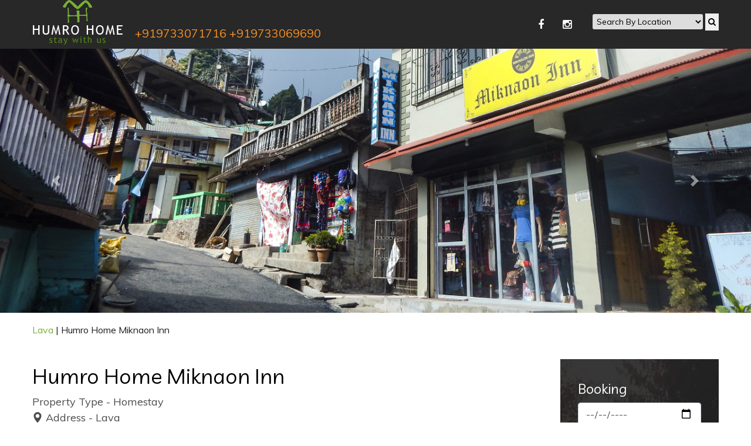

--- FILE ---
content_type: text/html; charset=UTF-8
request_url: https://www.humrohome.com/humro-home-miknaon-inn.php
body_size: 15356
content:

<!DOCTYPE html>
<html lang="en">
    <head>
        <meta charset="utf-8">
        <meta name="viewport" content="width=device-width, initial-scale=1, maximum-scale=5, user-scalable=yes">
        <title>Humro Home Miknaon Inn</title>
        <meta name="description" content="" />
                <link rel="shortcut icon" type="image/x-icon" href="favicon.ico">        
        <meta name="robots" content="index,follow" />
        <meta name="googlebot" content="index, follow" />
        <meta name="yahooseeker" content="index, follow" />
        <meta name="msnbot" content="index, follow" />
        <meta name="Rating" content="General" />
        <meta name="cache-control" content="cache">
        <meta http-equiv="X-UA-Compatible" content="IE=edge">
        <meta name="author" content="https://www.humrohome.com/">
        <meta name="copyright" content="https://www.humrohome.com/">
        <meta property="og:title" data-react-helmet="true" content="Humro Home Miknaon Inn" />
        <meta property="og:type" content="website" />
                <meta property="og:site_name" content="https://www.humrohome.com/" />
        <meta property="og:description" data-react-helmet="true" content="" />
        <meta name="document-type" content="public" />
        <meta name="document-distribution" content="global" />
        <meta name="classification" content="HUMRO  HOME" />
        <meta name="coverage" content="Worldwide" />
        <meta name="allow-search" content="yes" />
        <meta name="rating" content="safe for kids" />
        <meta name="reply-to" content="info@humrohome.com" />
        <meta name="revisit-after" content="daily" />
        <meta name="expires" content="never" />
        <meta name="language" content="english" />
        <meta name="geo.region" content="Siliguri-WB-India" />
        <meta name="theme-color" content="#000" />
          <link rel="icon" href="favicon.ico">
          
                    <base href="https://www.humrohome.com/" />  
        
            <link rel="preconnect" href="https://maps.googleapis.com" />
            <link rel="preconnect" href="https://fonts.gstatic.com" />
            
        <link rel="preload" href="https://www.humrohome.com/css/bootstrap.css" as="style" onload="this.onload = null;this.rel = 'stylesheet'">
        <link rel="preload" href="https://www.humrohome.com/css/style.css?v=7868" as="style" onload="this.onload = null;this.rel = 'stylesheet'">

<script type="application/ld+json">
    {
      "@context": "https://schema.org",
      "@type": "WebSite",
      "url": "https://www.humrohome.com/",
      "potentialAction": {
        "@type": "SearchAction",
        "target": {
          "@type": "EntryPoint",
          "urlTemplate": "https://www.humrohome.com/explore.php?q={search_term_string}"
        },
        "query-input": "required name=search_term_string"
      }
    }
    </script>

    </head>



    <body class="hidden-bar-wrapper">
        <div class="page-wrapper">


            <header class="main-header header-style-two">

                    <!-- Header Upper -->
                    <div class="header-upper">
                        <div class="auto-container">
                            <div class="clearfix">

                                <div class="pull-left logo-box clearfix">
                                    <div class="logo"><a aria-label="Home Page" href="index.php"><img src="images/logo.png" alt="HUMRO  HOME" title="HUMRO  HOME"></a></div>

                                    <a style="margin-left: 20px;" href="tel:+919733071716 +919733069690" class="number">+919733071716 +919733069690</a>

                                </div>

                                <div class="pull-right upper-right">
                                    <div class="info-outer clearfix">
                                        <!--Info Box-->
                                        <div class="upper-column info-box">
                                            <ul class="social-box">
                                                <li><a aria-label="Follow Us on Facebook" target="_blank" href="https://www.facebook.com/humrohome" class="fa fa-facebook"></a></li> 
                                                <li><a aria-label="Follow Us on Instagram" target="_blank" href="https://instagram.com/humrohome" class="fa fa-instagram"></a></li>
                                            </ul>
                                        </div>


                                        <div class="upper-column info-box">
                                           
                                                <div class="form-group">
                                                   
                                                    <!--<input type="search" class="header-search" id='q' name='q' value="" placeholder="Search Destinations" required>-->
                                                     <select class="header-search"  id='q' name='q' required>
                                                         <option selected disabled value="">Search By Location</option>
                                                        <option value="aritar">Aritar</option><option value="bara-mangwa">Bara Mangwa</option><option value="bijanbari">Bijanbari</option><option value="borong">Borong</option><option value="bungkulung">Bungkulung</option><option value="buxa-tiger-reserve">Buxa Tiger Reserve</option><option value="charkhole">Charkhole</option><option value="chatakpur">Chatakpur</option><option value="chibbo">Chibbo</option><option value="chilapata">Chilapata</option><option value="chimney">Chimney</option><option value="chota-mangwa">Chota Mangwa</option><option value="chuikhim">Chuikhim</option><option value="daragaon">Daragaon</option><option value="darap">Darap</option><option value="darjeeling">Darjeeling</option><option value="dawaipani">Dawaipani</option><option value="dhotrey">Dhotrey</option><option value="dudhia">Dudhia - Panighata</option><option value="dzuluk">Dzuluk</option><option value="gayabari">Gayabari</option><option value="gorubathan">Gorubathan</option><option value="gorumara-national-park">Gorumara National Park</option><option value="gulma">Gulma</option><option value="icchey-gaon">Icchey Gaon</option><option value="jaldapara">Jaldapara</option><option value="jaldhaka">Jaldhaka</option><option value="jhandi">Jhandi</option><option value="kalimpong">Kalimpong</option><option value="kurseong">Kurseong</option><option value="lamahatta">Lamahatta</option><option value="latpanchar">Latpanchar</option><option value="lava">Lava</option><option value="lepchajagat">Lepchajagat</option><option value="lolegaon">Lolegaon</option><option value="mairung-gaon">Mairung gaon</option><option value="mangpu">Mangpu</option><option value="mirik">Mirik</option><option value="nokdara">Nokdara</option><option value="panbu">Panbu</option><option value="pedong">Pedong</option><option value="phadamchen">Phadamchen</option><option value="raimatang">Raimatang</option><option value="rangaroon">Rangaroon</option><option value="ravangla">Ravangla</option><option value="rikisum">Rikisum</option><option value="rishikhola">Rishikhola</option><option value="rishop">Rishop</option><option value="sepoydhura-tea-garden">Rongtong</option><option value="samsing">Samsing</option><option value="shivkhola">Shivkhola</option><option value="siliguri">Siliguri</option><option value="sillery-gaon">Sillery Gaon</option><option value="sittong">Sittong</option><option value="soureni">Soureni</option><option value="tabakoshi">Tabakoshi</option><option value="takdah">Takdah</option><option value="tinchule">Tinchuley</option><option value="yuksom">Yuksom</option>                                                    </select>
                                                    <button name="sbsrc" type="submit" onclick="locchange($('#q').val())" class="search-submit"><span class="icon fa fa-search"></span></button>
                                                </div>
                                           
                                        </div>

                                    </div>

                                </div>

                            </div>

                        </div>
                    </div>
                    <!--End Header Upper-->




                <!--Sticky Header-->
                <div class="sticky-header">
                    <div class="auto-container clearfix">
                        <!--Logo-->
                        <div class="logo pull-left">
                            <a aria-label="Home Page" href="index.php" class="img-responsive"><img src="images/logo-small.png" alt="HUMRO  HOME" title="HUMRO  HOME"></a>
  <a style="margin-left: 20px;" href="tel:+919733071716 +919733069690" class="number">+919733071716 +919733069690</a>                         </div>

                        <!--Right Col-->
                        <div class="right-col pull-right">
                            <!-- Main Menu -->
                            <nav class="main-menu navbar-expand-md">
                                <button class="navbar-toggler" type="button" data-toggle="collapse" data-target="#navbarSupportedContent1" aria-controls="navbarSupportedContent1" aria-expanded="false" aria-label="Toggle navigation">
                                    <span class="icon-bar"></span>
                                    <span class="icon-bar"></span>
                                    <span class="icon-bar"></span>
                                </button>

                                <div class="navbar-collapse collapse clearfix" id="navbarSupportedContent1">
                                    <div class="search-box form-group" style="margin-top:10px;">
                                        
                                             
                                                <select style="border:1px solid #b1abab;" class="header-search"  id='q1' name='q' required>
                                                        <option selected="" value="">Search By Location</option>
                                                        <option value="aritar">Aritar</option><option value="bara-mangwa">Bara Mangwa</option><option value="bijanbari">Bijanbari</option><option value="borong">Borong</option><option value="bungkulung">Bungkulung</option><option value="buxa-tiger-reserve">Buxa Tiger Reserve</option><option value="charkhole">Charkhole</option><option value="chatakpur">Chatakpur</option><option value="chibbo">Chibbo</option><option value="chilapata">Chilapata</option><option value="chimney">Chimney</option><option value="chota-mangwa">Chota Mangwa</option><option value="chuikhim">Chuikhim</option><option value="daragaon">Daragaon</option><option value="darap">Darap</option><option value="darjeeling">Darjeeling</option><option value="dawaipani">Dawaipani</option><option value="dhotrey">Dhotrey</option><option value="dudhia">Dudhia - Panighata</option><option value="dzuluk">Dzuluk</option><option value="gayabari">Gayabari</option><option value="gorubathan">Gorubathan</option><option value="gorumara-national-park">Gorumara National Park</option><option value="gulma">Gulma</option><option value="icchey-gaon">Icchey Gaon</option><option value="jaldapara">Jaldapara</option><option value="jaldhaka">Jaldhaka</option><option value="jhandi">Jhandi</option><option value="kalimpong">Kalimpong</option><option value="kurseong">Kurseong</option><option value="lamahatta">Lamahatta</option><option value="latpanchar">Latpanchar</option><option value="lava">Lava</option><option value="lepchajagat">Lepchajagat</option><option value="lolegaon">Lolegaon</option><option value="mairung-gaon">Mairung gaon</option><option value="mangpu">Mangpu</option><option value="mirik">Mirik</option><option value="nokdara">Nokdara</option><option value="panbu">Panbu</option><option value="pedong">Pedong</option><option value="phadamchen">Phadamchen</option><option value="raimatang">Raimatang</option><option value="rangaroon">Rangaroon</option><option value="ravangla">Ravangla</option><option value="rikisum">Rikisum</option><option value="rishikhola">Rishikhola</option><option value="rishop">Rishop</option><option value="sepoydhura-tea-garden">Rongtong</option><option value="samsing">Samsing</option><option value="shivkhola">Shivkhola</option><option value="siliguri">Siliguri</option><option value="sillery-gaon">Sillery Gaon</option><option value="sittong">Sittong</option><option value="soureni">Soureni</option><option value="tabakoshi">Tabakoshi</option><option value="takdah">Takdah</option><option value="tinchule">Tinchuley</option><option value="yuksom">Yuksom</option>                                                    </select>
                                                <!--<input type="search" style="border:1px solid #b1abab;" class="header-search"  id='q' name='q' value="" placeholder="Search Destinations" required>-->
                                                <button type="submit" onclick="locchange($('#q1').val())" class="search-submit"><span class="icon fa fa-search"></span></button>
                                           
                                       
                                    </div>
                                </div>

                            </nav><!-- Main Menu End-->
                        </div>

                    </div>
                </div>
                <!--End Sticky Header-->

            </header>
            <!--End Main Header -->

            
                    <div id="carouselExampleIndicators" class="carousel slide" data-ride="carousel">
                        <ol class="carousel-indicators">
                                        <li data-target="#carouselExampleIndicators" data-slide-to="0"  class="active"></li>
                                                            <li data-target="#carouselExampleIndicators" data-slide-to="1" ></li>
                                                            <li data-target="#carouselExampleIndicators" data-slide-to="2" ></li>
                                                            <li data-target="#carouselExampleIndicators" data-slide-to="3" ></li>
                                                            <li data-target="#carouselExampleIndicators" data-slide-to="4" ></li>
                            
                        </ol>
                        <div class="carousel-inner">
                                                            <div class="carousel-item  active ">
                                    <img class="d-block w-100 lazy" src="images/blank.jpg" data-src="files/properties/6690fce3e09f24e5fb01f8c201f41c0c.jpg" alt="">
                                </div>
                                            <div class="carousel-item ">
                                    <img class="d-block w-100 lazy" src="images/blank.jpg" data-src="files/properties/f1b64095e60600354b4b348f01052a2b.jpg" alt="">
                                </div>
                                            <div class="carousel-item ">
                                    <img class="d-block w-100 lazy" src="images/blank.jpg" data-src="files/properties/355689c8b3ce5c384fd2d4baca252301.jpg" alt="">
                                </div>
                                            <div class="carousel-item ">
                                    <img class="d-block w-100 lazy" src="images/blank.jpg" data-src="files/properties/76e39d2861cebe3a0084f1d17b96f82c.jpg" alt="">
                                </div>
                                            <div class="carousel-item ">
                                    <img class="d-block w-100 lazy" src="images/blank.jpg" data-src="files/properties/e5daa0bc375c38cc42031b1565bb898b.jpg" alt="">
                                </div>
            
                        </div>
                        <a class="carousel-control-prev" href="#carouselExampleIndicators" role="button" data-slide="prev">
                            <span class="carousel-control-prev-icon" aria-hidden="true"></span>
                            <span class="sr-only">Previous</span>
                        </a>
                        <a class="carousel-control-next" href="#carouselExampleIndicators" role="button" data-slide="next">
                            <span class="carousel-control-next-icon" aria-hidden="true"></span>
                            <span class="sr-only">Next</span>
                        </a>
                    </div>
                <div id="content">
                <!-- Page Breadcrumb -->
<div class="page-breadcrumbs">
    <div class="auto-container">
        <div class="text"><a href="lava.php">Lava</a> | <span>Humro Home Miknaon Inn</span></div>
    </div>
</div>

<script src="https://www.google.com/recaptcha/api.js"></script>
<div class="w-100 pt-0">

    <!-- Sidebar Page Container -->
    <div class="sidebar-page-container">
        <div class="auto-container">
            <div class="sticky-container row clearfix">

                <!--Content Side-->
                <div class="content-side col-lg-9 col-md-12 col-sm-12">
                    <div class="property-detail">
                        <div class="inner-box">
                            <a name="info" id="info"></a>
                            <h3>Humro Home Miknaon Inn                                                             </h3>
                          
                            <div class="category">Property Type - Homestay</div>
                            <div class="category"><i class="flaticon-maps-and-flags"></i> Address -  Lava</div>
                            <div class="price">8 Rooms  <span style="color:#f38e24;"><i style="color:#f38e24;" class="flaticon-star"></i> 5.00 Rating</span><i>1 Reviews</i> </div>
                            <ul class="property-info clearfix">
                                                                    <li><i class="flaticon-home-2"></i> 4 Floor</li>
                                                                                                    <li><i class="flaticon-timetable"></i> Check-In 12:00pm</li>
                                                                                                    <li><i class="flaticon-timetable"></i> Check-Out 11:00am</li>
                                                                

                            </ul>
                            

                                <h5>Outside View:</h5>
                                <div class="gallery-boxed">
                                    <div class="three-item-carousel owl-carousel owl-theme">

                                                                                    <!-- Gallery Block -->
                                            <div class="gallery-block">
                                                <div class="gallery-inner">
                                                    <div class="image">

                                                        <a href="files/properties/57764b022af4f7765e20209158ade1f7.jpg" data-fancybox="cat" data-caption="" class="link"><img src="files/properties/57764b022af4f7765e20209158ade1f7.jpg" alt="" /></a>
                                                        <!--<div class="cat"></div>-->

                                                    </div>
                                                </div>
                                            </div>
                                            <!-- Gallery Block -->
                                                                                    <!-- Gallery Block -->
                                            <div class="gallery-block">
                                                <div class="gallery-inner">
                                                    <div class="image">

                                                        <a href="files/properties/36854062e1d6c21ce2ca73f40c71f391.jpg" data-fancybox="cat" data-caption="" class="link"><img src="files/properties/36854062e1d6c21ce2ca73f40c71f391.jpg" alt="" /></a>
                                                        <!--<div class="cat"></div>-->

                                                    </div>
                                                </div>
                                            </div>
                                            <!-- Gallery Block -->
                                                                                    <!-- Gallery Block -->
                                            <div class="gallery-block">
                                                <div class="gallery-inner">
                                                    <div class="image">

                                                        <a href="files/properties/3d24fe00ebefd48c1e4140de6c5b3c57.jpg" data-fancybox="cat" data-caption="" class="link"><img src="files/properties/3d24fe00ebefd48c1e4140de6c5b3c57.jpg" alt="" /></a>
                                                        <!--<div class="cat"></div>-->

                                                    </div>
                                                </div>
                                            </div>
                                            <!-- Gallery Block -->
                                                                                    <!-- Gallery Block -->
                                            <div class="gallery-block">
                                                <div class="gallery-inner">
                                                    <div class="image">

                                                        <a href="files/properties/c49a5c8651d4aed24ca65afe266017a1.jpg" data-fancybox="cat" data-caption="" class="link"><img src="files/properties/c49a5c8651d4aed24ca65afe266017a1.jpg" alt="" /></a>
                                                        <!--<div class="cat"></div>-->

                                                    </div>
                                                </div>
                                            </div>
                                            <!-- Gallery Block -->
                                        


                                    </div>
                                </div>
                            
                                                            <h5>Video Gallery:</h5>

                                <div class="row">
                                                                            <div class="col-md-12">
                                            <iframe style="width: 100%" height="300" src="https://www.youtube.com/embed/JMcuJq_x1Zg" title="YouTube video player" frameborder="0" allow="accelerometer; clipboard-write; encrypted-media; gyroscope; picture-in-picture" allowfullscreen=""></iframe>
                                        </div>
                                                                    </div>

                                                        <h5>Property Description:</h5>
                            <div class="text">
                                <h6>Orientation</h6>                           
                                <p>This small lodge of 10 rooms is located in the heart of Lava town. The property is spread over 4 floors and is situated in the main market area. Vehicles can reach the property though parking is not available at the property itself.</p>

<p>&#39;Miknaon&#39; is a Lepcha word that means &#39;Vision&#39;. In an otherwise crowded marketplace of Lava, the vision of the owners of this home lodge is easily visible as you enter the well-appointed rooms with a wide view of Sikkim and Kalimpong hills from the back of the building. This accommodation probably offers one of the best views for any property at Lava. It also is one of the best-maintained properties in Lava.</p>

<p>All rooms have a TV with cable network and have attached western Washroom with running hot and cold water. There are a small kitchen and dining hall on the property.&nbsp;There are no lifts and all the rooms are on the upper floors of the property. Guests must be ready to take the stairs to reach their room</p>
                            </div>



                            <!-- Properties Overview -->
                            <div class="properties-overview">
                                <div class="row clearfix">
                                    <div id="accordion" style="width: 100%">
                                                                                    <div class="card">
                                                <div class="card-header p-2" id="heading-2" data-toggle="collapse" data-target="#collapse-2" aria-expanded="true" aria-controls="collapse-2">

                                                    <a href="javascript:void(0)" class="btn pl-2" style="width: 100%;display: inline;color:#000" >
                                                        Activity 
                                                        <i class="fa fa-angle-down float-right"></i>
                                                    </a>

                                                </div>
                                                <div id="collapse-2" class="collapse show" aria-labelledby="heading-2" data-parent="#accordion">
                                                    <div class="card-body">
                                                        <div class="row">


                                                                                                                            <div class="col-md-4">
                                                                    <a ><i class="flaticon-tick"></i>   <img id="blah" src="https://www.humrohome.com/files/amenities/9a0d0c8064fae51cfaec6d2ff9e5a22c.png" style="height: 20px;margin: 0 auto;"/> Hiking  <span style="color:#497e0f;font-weight: bold;"></span>
                                                                        <br />
                                                                        <i> </i>
                                                                    </a>
                                                                </div> 
                                                                                                                    </div>
                                                    </div>
                                                </div>
                                            </div>
                                                                                        <div class="card">
                                                <div class="card-header p-2" id="heading-3" data-toggle="collapse" data-target="#collapse-3" aria-expanded="true" aria-controls="collapse-3">

                                                    <a href="javascript:void(0)" class="btn pl-2" style="width: 100%;display: inline;color:#000" >
                                                        Common Area 
                                                        <i class="fa fa-angle-down float-right"></i>
                                                    </a>

                                                </div>
                                                <div id="collapse-3" class="collapse show" aria-labelledby="heading-3" data-parent="#accordion">
                                                    <div class="card-body">
                                                        <div class="row">


                                                                                                                            <div class="col-md-4">
                                                                    <a ><i class="flaticon-tick"></i>   <img id="blah" src="https://www.humrohome.com/files/amenities/iconMenu-15-1.png" style="height: 20px;margin: 0 auto;"/> Dining Hall  <span style="color:#497e0f;font-weight: bold;"></span>
                                                                        <br />
                                                                        <i> </i>
                                                                    </a>
                                                                </div> 
                                                                                                                            <div class="col-md-4">
                                                                    <a ><i class="flaticon-tick"></i>   <img id="blah" src="https://www.humrohome.com/files/amenities/20ac1a91dbaff51b95405032f9dd53a2.png" style="height: 20px;margin: 0 auto;"/> Garden  <span style="color:#497e0f;font-weight: bold;"></span>
                                                                        <br />
                                                                        <i> </i>
                                                                    </a>
                                                                </div> 
                                                                                                                            <div class="col-md-4">
                                                                    <a ><i class="flaticon-tick"></i>   <img id="blah" src="https://www.humrohome.com/files/amenities/2748e44631f4d9b4ce997d42d376d9ee.png" style="height: 20px;margin: 0 auto;"/> Terrace  <span style="color:#497e0f;font-weight: bold;"></span>
                                                                        <br />
                                                                        <i> </i>
                                                                    </a>
                                                                </div> 
                                                                                                                    </div>
                                                    </div>
                                                </div>
                                            </div>
                                                                                        <div class="card">
                                                <div class="card-header p-2" id="heading-9" data-toggle="collapse" data-target="#collapse-9" aria-expanded="true" aria-controls="collapse-9">

                                                    <a href="javascript:void(0)" class="btn pl-2" style="width: 100%;display: inline;color:#000" >
                                                        Facilities and Services 
                                                        <i class="fa fa-angle-down float-right"></i>
                                                    </a>

                                                </div>
                                                <div id="collapse-9" class="collapse show" aria-labelledby="heading-9" data-parent="#accordion">
                                                    <div class="card-body">
                                                        <div class="row">


                                                                                                                            <div class="col-md-4">
                                                                    <a ><i class="flaticon-tick"></i>   <img id="blah" src="https://www.humrohome.com/files/amenities/b9503e31dfdba821ce38c72a8ae81cf8.png" style="height: 20px;margin: 0 auto;"/> Wake up service  <span style="color:#497e0f;font-weight: bold;"></span>
                                                                        <br />
                                                                        <i> </i>
                                                                    </a>
                                                                </div> 
                                                                                                                            <div class="col-md-4">
                                                                    <a ><i class="flaticon-tick"></i>   <img id="blah" src="https://www.humrohome.com/files/amenities/iconMenu-39-1.png" style="height: 20px;margin: 0 auto;"/> Luggage Carrying Assistance  <span style="color:#497e0f;font-weight: bold;"></span>
                                                                        <br />
                                                                        <i> </i>
                                                                    </a>
                                                                </div> 
                                                                                                                            <div class="col-md-4">
                                                                    <a ><i class="flaticon-tick"></i>   <img id="blah" src="https://www.humrohome.com/files/amenities/iconMenu-40-1.png" style="height: 20px;margin: 0 auto;"/> Room Service  <span style="color:#497e0f;font-weight: bold;"></span>
                                                                        <br />
                                                                        <i> </i>
                                                                    </a>
                                                                </div> 
                                                                                                                            <div class="col-md-4">
                                                                    <a ><i class="flaticon-tick"></i>   <img id="blah" src="https://www.humrohome.com/files/amenities/iconMenu-46-1.png" style="height: 20px;margin: 0 auto;"/> Smoking Allowed within premise  <span style="color:#497e0f;font-weight: bold;"></span>
                                                                        <br />
                                                                        <i> </i>
                                                                    </a>
                                                                </div> 
                                                                                                                            <div class="col-md-4">
                                                                    <a ><i class="flaticon-tick"></i>   <img id="blah" src="https://www.humrohome.com/files/amenities/071725b9ae9662e5688966ed97cfb5b5.png" style="height: 20px;margin: 0 auto;"/> Debit / Credit Card accepted  <span style="color:#497e0f;font-weight: bold;"></span>
                                                                        <br />
                                                                        <i> </i>
                                                                    </a>
                                                                </div> 
                                                                                                                    </div>
                                                    </div>
                                                </div>
                                            </div>
                                                                                        <div class="card">
                                                <div class="card-header p-2" id="heading-12" data-toggle="collapse" data-target="#collapse-12" aria-expanded="true" aria-controls="collapse-12">

                                                    <a href="javascript:void(0)" class="btn pl-2" style="width: 100%;display: inline;color:#000" >
                                                        Food and Dining 
                                                        <i class="fa fa-angle-down float-right"></i>
                                                    </a>

                                                </div>
                                                <div id="collapse-12" class="collapse show" aria-labelledby="heading-12" data-parent="#accordion">
                                                    <div class="card-body">
                                                        <div class="row">


                                                                                                                            <div class="col-md-4">
                                                                    <a ><i class="flaticon-tick"></i>   <img id="blah" src="https://www.humrohome.com/files/amenities/b9235066deabee58b69b42f27ae8a814.png" style="height: 20px;margin: 0 auto;"/> Dining Area  <span style="color:#497e0f;font-weight: bold;"></span>
                                                                        <br />
                                                                        <i> </i>
                                                                    </a>
                                                                </div> 
                                                                                                                            <div class="col-md-4">
                                                                    <a ><i class="flaticon-tick"></i>   <img id="blah" src="https://www.humrohome.com/files/amenities/1d697ef12c91f25e540eef5a152758d2.png" style="height: 20px;margin: 0 auto;"/> BBQ Facility  <span style="color:#497e0f;font-weight: bold;">Paid</span>
                                                                        <br />
                                                                        <i> </i>
                                                                    </a>
                                                                </div> 
                                                                                                                            <div class="col-md-4">
                                                                    <a ><i class="flaticon-tick"></i>   <img id="blah" src="https://www.humrohome.com/files/amenities/52aa8e2c4b1bcd97d6db7df5fe28c338.png" style="height: 20px;margin: 0 auto;"/> Special Meal on Request  <span style="color:#497e0f;font-weight: bold;"></span>
                                                                        <br />
                                                                        <i> </i>
                                                                    </a>
                                                                </div> 
                                                                                                                            <div class="col-md-4">
                                                                    <a ><i class="flaticon-tick"></i>   <img id="blah" src="https://www.humrohome.com/files/amenities/a4de806209364c614e01ba5a0f26cf3f.png" style="height: 20px;margin: 0 auto;"/> Packaged Water  <span style="color:#497e0f;font-weight: bold;">Paid</span>
                                                                        <br />
                                                                        <i> </i>
                                                                    </a>
                                                                </div> 
                                                                                                                            <div class="col-md-4">
                                                                    <a ><i class="flaticon-tick"></i>   <img id="blah" src="https://www.humrohome.com/files/amenities/1e859462984b14ce4ed3ec41d66738be.png" style="height: 20px;margin: 0 auto;"/> In Room Breakfast  <span style="color:#497e0f;font-weight: bold;"></span>
                                                                        <br />
                                                                        <i> </i>
                                                                    </a>
                                                                </div> 
                                                                                                                    </div>
                                                    </div>
                                                </div>
                                            </div>
                                                                                        <div class="card">
                                                <div class="card-header p-2" id="heading-7" data-toggle="collapse" data-target="#collapse-7" aria-expanded="true" aria-controls="collapse-7">

                                                    <a href="javascript:void(0)" class="btn pl-2" style="width: 100%;display: inline;color:#000" >
                                                        Policies 
                                                        <i class="fa fa-angle-down float-right"></i>
                                                    </a>

                                                </div>
                                                <div id="collapse-7" class="collapse show" aria-labelledby="heading-7" data-parent="#accordion">
                                                    <div class="card-body">
                                                        <div class="row">


                                                                                                                            <div class="col-md-4">
                                                                    <a ><i class="flaticon-tick"></i>   <img id="blah" src="https://www.humrohome.com/files/amenities/f2e92667eb9e48bfc4cd76d8cc81348b.png" style="height: 20px;margin: 0 auto;"/> Unmarried Couples Allowed  <span style="color:#497e0f;font-weight: bold;"></span>
                                                                        <br />
                                                                        <i> </i>
                                                                    </a>
                                                                </div> 
                                                                                                                            <div class="col-md-4">
                                                                    <a ><i class="flaticon-tick"></i>   <img id="blah" src="https://www.humrohome.com/files/amenities/b87c319f0786fe4025cf4926d1aa9c3a.png" style="height: 20px;margin: 0 auto;"/> Single / Bachelor allowed  <span style="color:#497e0f;font-weight: bold;"></span>
                                                                        <br />
                                                                        <i> </i>
                                                                    </a>
                                                                </div> 
                                                                                                                    </div>
                                                    </div>
                                                </div>
                                            </div>
                                                                                        <div class="card">
                                                <div class="card-header p-2" id="heading-13" data-toggle="collapse" data-target="#collapse-13" aria-expanded="true" aria-controls="collapse-13">

                                                    <a href="javascript:void(0)" class="btn pl-2" style="width: 100%;display: inline;color:#000" >
                                                        Transport 
                                                        <i class="fa fa-angle-down float-right"></i>
                                                    </a>

                                                </div>
                                                <div id="collapse-13" class="collapse show" aria-labelledby="heading-13" data-parent="#accordion">
                                                    <div class="card-body">
                                                        <div class="row">


                                                                                                                            <div class="col-md-4">
                                                                    <a ><i class="flaticon-tick"></i>   <img id="blah" src="https://www.humrohome.com/files/amenities/ce9c78f9cf4e60461efdf3a78078bb79.png" style="height: 20px;margin: 0 auto;"/> Open Parking  <span style="color:#497e0f;font-weight: bold;"></span>
                                                                        <br />
                                                                        <i> </i>
                                                                    </a>
                                                                </div> 
                                                                                                                            <div class="col-md-4">
                                                                    <a ><i class="flaticon-tick"></i>   <img id="blah" src="https://www.humrohome.com/files/amenities/iconMenu-44-1.png" style="height: 20px;margin: 0 auto;"/> Car Rental  <span style="color:#497e0f;font-weight: bold;"></span>
                                                                        <br />
                                                                        <i> </i>
                                                                    </a>
                                                                </div> 
                                                                                                                            <div class="col-md-4">
                                                                    <a ><i class="flaticon-tick"></i>   <img id="blah" src="https://www.humrohome.com/files/amenities/iconMenu-47-1.png" style="height: 20px;margin: 0 auto;"/> Airport / Station Transfer  <span style="color:#497e0f;font-weight: bold;">Paid</span>
                                                                        <br />
                                                                        <i> </i>
                                                                    </a>
                                                                </div> 
                                                                                                                    </div>
                                                    </div>
                                                </div>
                                            </div>
                                                                                </div>
                                </div>


                                

                                                                        <div class="card panel-primary mt-1">
                                            <div class="card-header"><h5 class="card-title mb-0"><i class="fa fa-cube" aria-hidden="true"></i> Food and Dining</h5></div>
                                            <div class="card-body" id="parent-selector">        


                                                <div class="row">
                                                                                                                                                    <div class="col-sm-4"> 


                                                        <label>
                                                            Breakfast Start - 8:00am                                                        </label>



                                                    </div>
                                                    
                                                                                                                                                    <div class="col-sm-4"> 


                                                        <label>
                                                            Breakfast End - 10:00am                                                        </label>



                                                    </div>
                                                    
                                                                                                                                                    <div class="col-sm-4"> 


                                                        <label>
                                                            Breakfast Menu - Tea or coffee with Roti or puri sabji and or wai wai and maggies                                                        </label>



                                                    </div>
                                                    
                                                                                                                                                    <div class="col-sm-4"> 


                                                        <label>
                                                            Lunch Start Time - 1:00pm                                                        </label>



                                                    </div>
                                                    
                                                                                                                                                    <div class="col-sm-4"> 


                                                        <label>
                                                            Lunch End Time - 3:00pm                                                        </label>



                                                    </div>
                                                    
                                                                                                                                                    <div class="col-sm-4"> 


                                                        <label>
                                                            Lunch Standard Menu - Egg curry rice with dal papad salads and chatnis and vegetable sabji sometimes chicken also.                                                        </label>



                                                    </div>
                                                    
                                                                                                                                                    <div class="col-sm-4"> 


                                                        <label>
                                                            Dinner Start Time - 8:00pm                                                        </label>



                                                    </div>
                                                    
                                                                                                                                                    <div class="col-sm-4"> 


                                                        <label>
                                                            Dinner End Time - 10:00pm                                                        </label>



                                                    </div>
                                                    
                                                                                                                                                    <div class="col-sm-4"> 


                                                        <label>
                                                            Dinner Standard Menu - Chicken rice or chicken roti or one can have fish instead of chicken curry,  dal papad salads and pickles.                                                        </label>



                                                    </div>
                                                    
                                                                                                                                                    <div class="col-sm-12">
                                                        <p>We serve local, Nepalese, Lepcha, and Indian dishes.</p>
                                                    </div>
                                                
                                                </div></div></div>                                        <div class="card panel-primary mt-1">
                                            <div class="card-header"><h5 class="card-title mb-0"><i class="fa fa-cube" aria-hidden="true"></i> Location / Accessibility</h5></div>
                                            <div class="card-body" id="parent-selector">        


                                                <div class="row">
                                                                                                                                                    <div class="col-sm-4"> 


                                                        <label>
                                                            District - kalimpong                                                        </label>



                                                    </div>
                                                    
                                                                                                                                                    <div class="col-sm-4"> 


                                                        <label>
                                                            State - west bengal                                                        </label>



                                                    </div>
                                                    
                                                                                                                                                    <div class="col-sm-12">
                                                        <p>Lava is popular for its serene and beautiful views as well as its proximity to Neora Valley National Park (NVNP). The forests nearby are a bird watchers paradise. Neora valley is also home to a wide variety of flora and fauna.</p>

<p>There are a number of walking trails of varying difficulty levels nearby. The famous Rachela Pass trek is 12 Km from Lava and goes through some of the core areas of NVNP. Rishop is a 4 Km walk from here.</p>

<p>The Lava Monastery and the nature interpretation center are prime local attractions for local tourists. Both places are within walking distance from our accommodation. The Large Lava Monastery, named Jamgon Kongtrul Labrang is an eye-catching center of religious and tourist activity in Lava. The nature interpretation center, though not maintained to the expected level, is also an attractive place to learn about the local flora and fauna. There are several other attractions nearby that can be visited on a sightseeing tour.</p>

<p>Changey Waterfall and Kolakham are short and bumpy rides away. Rishyap can also be reached in a jiffy for its grand mountain view. People also visit Lolegaon and Pedong as part of local sightseeing from Lava.</p>

<p>Sillery gaon (23 km) Icche Gaon (24 km) Loleygaon (23 Km) Kalimpong (22 Km)&nbsp;Daragaon (20 km) Rikisum (12 km) Jhandi (18 Km) Rishop (10 Km)</p>
                                                    </div>
                                                
                                                
                                            </div>
                                        </div>
                                    </div>
                                
                            </div>

                            <a name="host" id="host"></a>
                            <h6>Host Overview:</h6>
                            <!-- Properties Overview -->
                            <div class="properties-overview">
                                <div class="row clearfix">



                                    <div class="property-info-box col-lg-4 col-md-4 col-sm-6">
                                        <div class="info-inner">
                                            
                                            <img src="files/properties/ba23d0fc833c136c9ed1fbbee0a7d692.jpg"  alt="Jangu Lepcha" />
                                            <br />
                                            <div class="info-text">Jangu Lepcha - 
Male                                             </div>
                                        </div>
                                    </div>

                                    <div class="property-info-box col-lg-8 col-md-8 col-sm-6">
                                        <div class="info-inner">
                                            <h6>About Your Host</h6>
                                            <div class="info-text">Jangu is a tourism entrepreneur. She has developed a number of home lodges in her native village of Pedong and nearby villages such as the one at Lava. 
When in Lava, she personally takes care of the guests, at other times, one of her family members will be your host here.</div>
                                        </div>
                                    </div>

                                </div>
                            </div>

                            <a name="room" id="room"></a>
                            <div class="gallery-boxed">
                                <div class="three-item-carousel owl-carousel owl-theme">

                                        <!-- Gallery Block -->
                                        <div class="gallery-block">
                                            <div class="gallery-inner">
                                                <div class="image">

                                                    <a href="files/properties/8ea44e0c5f7503c47c32c5eb62eadcca.jpg" data-fancybox="cat" data-caption="" class="link"><img src="files/properties/8ea44e0c5f7503c47c32c5eb62eadcca.jpg" alt="" /></a>
                                                    <!--<div class="cat"></div>-->

                                                </div>
                                            </div>
                                        </div>
                                        <!-- Gallery Block -->
                                        <!-- Gallery Block -->
                                        <div class="gallery-block">
                                            <div class="gallery-inner">
                                                <div class="image">

                                                    <a href="files/properties/cdc28c0bf8e71a375f7d93d0b81c30db.jpg" data-fancybox="cat" data-caption="" class="link"><img src="files/properties/cdc28c0bf8e71a375f7d93d0b81c30db.jpg" alt="" /></a>
                                                    <!--<div class="cat"></div>-->

                                                </div>
                                            </div>
                                        </div>
                                        <!-- Gallery Block -->
                                        <!-- Gallery Block -->
                                        <div class="gallery-block">
                                            <div class="gallery-inner">
                                                <div class="image">

                                                    <a href="files/properties/4b1624703b03d99ef25199a990d1f3f2.jpg" data-fancybox="cat" data-caption="" class="link"><img src="files/properties/4b1624703b03d99ef25199a990d1f3f2.jpg" alt="" /></a>
                                                    <!--<div class="cat"></div>-->

                                                </div>
                                            </div>
                                        </div>
                                        <!-- Gallery Block -->
                                        <!-- Gallery Block -->
                                        <div class="gallery-block">
                                            <div class="gallery-inner">
                                                <div class="image">

                                                    <a href="files/properties/f79f46c4e7228eca459d7449d12cf389.jpg" data-fancybox="cat" data-caption="" class="link"><img src="files/properties/f79f46c4e7228eca459d7449d12cf389.jpg" alt="" /></a>
                                                    <!--<div class="cat"></div>-->

                                                </div>
                                            </div>
                                        </div>
                                        <!-- Gallery Block -->
                                        <!-- Gallery Block -->
                                        <div class="gallery-block">
                                            <div class="gallery-inner">
                                                <div class="image">

                                                    <a href="files/properties/2700e127c97d8823dcb51dc2604f5de8.jpg" data-fancybox="cat" data-caption="" class="link"><img src="files/properties/2700e127c97d8823dcb51dc2604f5de8.jpg" alt="" /></a>
                                                    <!--<div class="cat"></div>-->

                                                </div>
                                            </div>
                                        </div>
                                        <!-- Gallery Block -->
                                        <!-- Gallery Block -->
                                        <div class="gallery-block">
                                            <div class="gallery-inner">
                                                <div class="image">

                                                    <a href="files/properties/ac9f0f740c129abf3ba34d8dd62c2bb7.jpg" data-fancybox="cat" data-caption="" class="link"><img src="files/properties/ac9f0f740c129abf3ba34d8dd62c2bb7.jpg" alt="" /></a>
                                                    <!--<div class="cat"></div>-->

                                                </div>
                                            </div>
                                        </div>
                                        <!-- Gallery Block -->



                                </div>
                            </div>
                            <!-- room Overview -->
                                <h6>Room Details:</h6>
                                <div class="table-responsive">
                                    <table class="table table-striped table-bordered m-b">
                                        <tr>
                                            <th>Room Type</th>
                                            <th>No of Rooms</th>
                                            <th>Occupancy</th>
                                            <th>Details</th>
                                        </tr>
                                                <tr>
                                                <td>Deluxe</td>
                                                <td>2</td>
                                                <td>5</td>
                                                <td></td>
                                            </tr>
                                                <tr>
                                                <td>Suite</td>
                                                <td>3</td>
                                                <td>6</td>
                                                <td></td>
                                            </tr>
                                        </table>
                                </div>

                            <!-- Properties Overview -->
                            <div class="properties-overview">
                                <div class="row clearfix">
                                    <div id="accordion-2" style="width: 100%">
                                            <div class="card">
                                                <div class="card-header p-2" id="heading-2-17" data-toggle="collapse" data-target="#collapse-2-17" aria-expanded="true" aria-controls="collapse-2-17">

                                                    <a href="javascript:void(0)" class="btn pl-2" style="width: 100%;display: inline;color:#000" >
    Bathroom 
                                                        <i class="fa fa-angle-down float-right"></i>
                                                    </a>

                                                </div>
                                                <div id="collapse-2-17" class="collapse show" aria-labelledby="heading-2-17" data-parent="#accordion-2">
                                                    <div class="card-body">
                                                        <div class="row">


                                                                    <div class="col-md-4">
                                                                    <a><i class="flaticon-tick"></i>   <img id="blah" src="https://www.humrohome.com/files/amenities/89a71b6049a39ae5922440d59dad3ee0.png" style="height: 20px;margin: 0 auto;"/> Attached Toilet  <span style="color:#497e0f;font-weight: bold;"></span>
                                                                        <br />
                                                                        <i> </i>
                                                                    </a>
                                                                </div> 
                                                                    <div class="col-md-4">
                                                                    <a><i class="flaticon-tick"></i>   <img id="blah" src="https://www.humrohome.com/files/amenities/41d2417c68ac460b49cd04fc462076f0.png" style="height: 20px;margin: 0 auto;"/> Toilet Paper  <span style="color:#497e0f;font-weight: bold;"></span>
                                                                        <br />
                                                                        <i> </i>
                                                                    </a>
                                                                </div> 
                                                                    <div class="col-md-4">
                                                                    <a><i class="flaticon-tick"></i>   <img id="blah" src="https://www.humrohome.com/files/amenities/2fe978f980692dbbb267529c7dae1cd0.png" style="height: 20px;margin: 0 auto;"/> Shower  <span style="color:#497e0f;font-weight: bold;"></span>
                                                                        <br />
                                                                        <i> </i>
                                                                    </a>
                                                                </div> 
                                                                    <div class="col-md-4">
                                                                    <a><i class="flaticon-tick"></i>   <img id="blah" src="https://www.humrohome.com/files/amenities/afcd1344510c96f9bbb8eb98a19fbc25.png" style="height: 20px;margin: 0 auto;"/> Soap  <span style="color:#497e0f;font-weight: bold;"></span>
                                                                        <br />
                                                                        <i> </i>
                                                                    </a>
                                                                </div> 
                                                                    <div class="col-md-4">
                                                                    <a><i class="flaticon-tick"></i>   <img id="blah" src="https://www.humrohome.com/files/amenities/da11a8c7af7b092e122cc4c8c11f3631.png" style="height: 20px;margin: 0 auto;"/> Western Comode  <span style="color:#497e0f;font-weight: bold;"></span>
                                                                        <br />
                                                                        <i> </i>
                                                                    </a>
                                                                </div> 
                                                                    <div class="col-md-4">
                                                                    <a><i class="flaticon-tick"></i>   <img id="blah" src="https://www.humrohome.com/files/amenities/1960e9bef35f4e2ea1727453b7ffe289.png" style="height: 20px;margin: 0 auto;"/> Geyser  <span style="color:#497e0f;font-weight: bold;"></span>
                                                                        <br />
                                                                        <i> </i>
                                                                    </a>
                                                                </div> 
                                                            </div>
                                                    </div>
                                                </div>
                                            </div>
                                                <div class="card">
                                                <div class="card-header p-2" id="heading-2-6" data-toggle="collapse" data-target="#collapse-2-6" aria-expanded="true" aria-controls="collapse-2-6">

                                                    <a href="javascript:void(0)" class="btn pl-2" style="width: 100%;display: inline;color:#000" >
    Room Amenities 
                                                        <i class="fa fa-angle-down float-right"></i>
                                                    </a>

                                                </div>
                                                <div id="collapse-2-6" class="collapse show" aria-labelledby="heading-2-6" data-parent="#accordion-2">
                                                    <div class="card-body">
                                                        <div class="row">


                                                                    <div class="col-md-4">
                                                                    <a><i class="flaticon-tick"></i>   <img id="blah" src="https://www.humrohome.com/files/amenities/fb7dedac30c6de7f37f8e9b30db15929.png" style="height: 20px;margin: 0 auto;"/> Clothes Rack  <span style="color:#497e0f;font-weight: bold;"></span>
                                                                        <br />
                                                                        <i> </i>
                                                                    </a>
                                                                </div> 
                                                                    <div class="col-md-4">
                                                                    <a><i class="flaticon-tick"></i>   <img id="blah" src="https://www.humrohome.com/files/amenities/872a77b6e4b1e695e49e5e39162a8ba5.png" style="height: 20px;margin: 0 auto;"/> Trash Cans  <span style="color:#497e0f;font-weight: bold;"></span>
                                                                        <br />
                                                                        <i> </i>
                                                                    </a>
                                                                </div> 
                                                                    <div class="col-md-4">
                                                                    <a><i class="flaticon-tick"></i>   <img id="blah" src="https://www.humrohome.com/files/amenities/51d4f9ca97826f6957ff6a90ba81505a.png" style="height: 20px;margin: 0 auto;"/> Carpeted  <span style="color:#497e0f;font-weight: bold;"></span>
                                                                        <br />
                                                                        <i> </i>
                                                                    </a>
                                                                </div> 
                                                                    <div class="col-md-4">
                                                                    <a><i class="flaticon-tick"></i>   <img id="blah" src="https://www.humrohome.com/files/amenities/9b3d14a3b943c5bacc09d23c6f7be0fe.png" style="height: 20px;margin: 0 auto;"/> Sofa  <span style="color:#497e0f;font-weight: bold;"></span>
                                                                        <br />
                                                                        <i> </i>
                                                                    </a>
                                                                </div> 
                                                                    <div class="col-md-4">
                                                                    <a><i class="flaticon-tick"></i>   <img id="blah" src="https://www.humrohome.com/files/amenities/e49e89b3ed8c4b7193f445c5234783f4.png" style="height: 20px;margin: 0 auto;"/> Seating Area  <span style="color:#497e0f;font-weight: bold;"></span>
                                                                        <br />
                                                                        <i> </i>
                                                                    </a>
                                                                </div> 
                                                                    <div class="col-md-4">
                                                                    <a><i class="flaticon-tick"></i>   <img id="blah" src="https://www.humrohome.com/files/amenities/a16de5d5f3b77c5abf586e4c13e9297f.png" style="height: 20px;margin: 0 auto;"/> Hardwood or parquet floor  <span style="color:#497e0f;font-weight: bold;"></span>
                                                                        <br />
                                                                        <i> </i>
                                                                    </a>
                                                                </div> 
                                                                    <div class="col-md-4">
                                                                    <a><i class="flaticon-tick"></i>   <img id="blah" src="https://www.humrohome.com/files/amenities/28167b92c7316c08278acd4f5f33e93a.png" style="height: 20px;margin: 0 auto;"/> Socket Near Bed  <span style="color:#497e0f;font-weight: bold;"></span>
                                                                        <br />
                                                                        <i> </i>
                                                                    </a>
                                                                </div> 
                                                                    <div class="col-md-4">
                                                                    <a><i class="flaticon-tick"></i>   <img id="blah" src="https://www.humrohome.com/files/amenities/dbe1d34174f2f1ed757d0eda0abc2c48.png" style="height: 20px;margin: 0 auto;"/> Slippers  <span style="color:#497e0f;font-weight: bold;"></span>
                                                                        <br />
                                                                        <i> </i>
                                                                    </a>
                                                                </div> 
                                                                    <div class="col-md-4">
                                                                    <a><i class="flaticon-tick"></i>   <img id="blah" src="https://www.humrohome.com/files/amenities/2d93a9aeefdc5d0f0e64fb0ce15cbb2d.png" style="height: 20px;margin: 0 auto;"/> Bottle of Water  <span style="color:#497e0f;font-weight: bold;"></span>
                                                                        <br />
                                                                        <i> </i>
                                                                    </a>
                                                                </div> 
                                                                    <div class="col-md-4">
                                                                    <a><i class="flaticon-tick"></i>   <img id="blah" src="https://www.humrohome.com/files/amenities/8388d3d0e2f98dc20d087508d852a8b1.png" style="height: 20px;margin: 0 auto;"/> Towels  <span style="color:#497e0f;font-weight: bold;"></span>
                                                                        <br />
                                                                        <i> </i>
                                                                    </a>
                                                                </div> 
                                                                    <div class="col-md-4">
                                                                    <a><i class="flaticon-tick"></i>   <img id="blah" src="https://www.humrohome.com/files/amenities/6cc04f4da0fbb5562672f735666cda49.png" style="height: 20px;margin: 0 auto;"/> View from Room  <span style="color:#497e0f;font-weight: bold;"></span>
                                                                        <br />
                                                                        <i> </i>
                                                                    </a>
                                                                </div> 
                                                            </div>
                                                    </div>
                                                </div>
                                            </div>
                                                <div class="card">
                                                <div class="card-header p-2" id="heading-2-1" data-toggle="collapse" data-target="#collapse-2-1" aria-expanded="true" aria-controls="collapse-2-1">

                                                    <a href="javascript:void(0)" class="btn pl-2" style="width: 100%;display: inline;color:#000" >
    Room Basics 
                                                        <i class="fa fa-angle-down float-right"></i>
                                                    </a>

                                                </div>
                                                <div id="collapse-2-1" class="collapse show" aria-labelledby="heading-2-1" data-parent="#accordion-2">
                                                    <div class="card-body">
                                                        <div class="row">


                                                                    <div class="col-md-4">
                                                                    <a><i class="flaticon-tick"></i>   <img id="blah" src="https://www.humrohome.com/files/amenities/iconMenu-50-1.png" style="height: 20px;margin: 0 auto;"/> Television  <span style="color:#497e0f;font-weight: bold;"></span>
                                                                        <br />
                                                                        <i> </i>
                                                                    </a>
                                                                </div> 
                                                                    <div class="col-md-4">
                                                                    <a><i class="flaticon-tick"></i>   <img id="blah" src="https://www.humrohome.com/files/amenities/iconMenu-62-1.png" style="height: 20px;margin: 0 auto;"/> Floor Carpet  <span style="color:#497e0f;font-weight: bold;"></span>
                                                                        <br />
                                                                        <i> </i>
                                                                    </a>
                                                                </div> 
                                                                    <div class="col-md-4">
                                                                    <a><i class="flaticon-tick"></i>   <img id="blah" src="https://www.humrohome.com/files/amenities/iconMenu-63-1.png" style="height: 20px;margin: 0 auto;"/> Balcony  <span style="color:#497e0f;font-weight: bold;"></span>
                                                                        <br />
                                                                        <i> </i>
                                                                    </a>
                                                                </div> 
                                                                    <div class="col-md-4">
                                                                    <a><i class="flaticon-tick"></i>   <img id="blah" src="https://www.humrohome.com/files/amenities/e7d3bbd23b34c8e68f5158e55e596b60.png" style="height: 20px;margin: 0 auto;"/> Double Bed  <span style="color:#497e0f;font-weight: bold;"></span>
                                                                        <br />
                                                                        <i> </i>
                                                                    </a>
                                                                </div> 
                                                            </div>
                                                    </div>
                                                </div>
                                            </div>
                                        </div>     
                                </div>



                            </div>







                                <a name="location" id="location"></a>
                                <h5>Map:</h5>
                                <div class="map-boxed">
                                    <!--Map Outer-->
                                    <div class="map-outer" id="myMap" style="width: 100%; overflow: hidden; height: 350px;">
                                      
                                        <script src="https://maps.googleapis.com/maps/api/js?v=3.exp&sensor=false&key=AIzaSyCYTFIA994MWVe70haraQRInQv6ltPPEhY"></script>
                                        
                                        <script type="text/javascript">

                                            var locations = [['Humro Home Miknaon Inn',27.08692366697022, 88.66056643837841, 22,'<div id="iw-container"><div class="iw-content"><div class="iw-subTitle"><strong>Humro Home Miknaon Inn</strong></div><div class="iw-subTitle"><small class="text-muted font80 b-b b-lite">Lava, West Bengal, 734319</small></div></div></div>','humro-home.png']];
                                            var iconBase = 'https://www.humrohome.com/files/map-icon/';


                                            var map = new google.maps.Map(document.getElementById('myMap'), {
                                                zoom: 12,
                                                center: new google.maps.LatLng(27.08692366697022, 88.66056643837841),
                                                mapTypeId: google.maps.MapTypeId.ROADMAP
                                               
                                            });

                                            var infowindow = new google.maps.InfoWindow();

                                            var marker, i;

                                            for (i = 0; i < locations.length; i++) {

                                                /*marker = new google.maps.Marker({
                                                    position: new google.maps.LatLng(locations[i][1], locations[i][2]),
                                                    map: map,
                                                    icon: iconBase + locations[i][5],
                                                     mapMarkerType:'APPROX'
                                                });*/
    
                                                marker = new google.maps.Circle({
                                                    strokeColor: "#FF0000",
                                                    strokeOpacity: 0.8,
                                                    strokeWeight: 2,
                                                    fillColor: "#FF0000",
                                                    fillOpacity: 0.35,
                                                    radius: Math.sqrt(70) * 100,
                                                    center: { lat: locations[i][1], lng: locations[i][2] } ,//new google.maps.LatLng(locations[i][1], locations[i][2]),
                                                    map : map,
                                                    icon: iconBase + locations[i][5]
                                                    
                                                    
                                                });

                                                google.maps.event.addListener(marker, 'click', (function (marker, i) {
                                                    return function () {
                                                        infowindow.setContent(locations[i][4]);
                                                        infowindow.open(map, marker);
                                                    }
                                                })(marker, i));
                                            }


                                        </script>
                                    </div>
                                    <div class="map-info">
                                        <div class="map-info-inner">
                                            <div class="icon flaticon-tracking"> <span style="font-size: 30px;">Direction</span> </div>
                                            <hr/>
                                            <div class="distance">

    <p>The nearest rail station is NJP (102 km) and the nearest airport is Bagdogra (120 km). The route to Lava passes through the Dooars area. Travel to Oodlabari, Damdim, and Gorubathan, and then climb the hills for the last 40 km to reach the lava.</p>

<p>The alternative route is to travel via Kalimpong. This route is shorter in terms of distance by about 12 to 15 km. But as you have to travel through the hills for almost the entire stretch of the journey, the total travel time via Kalimpong is much longer.</p>
                                            </div>
                                        </div>
                                    </div>
                                </div>


                        </div>
                    </div>
                </div>

                <!--Sidebar Side-->
                <div class="sidebar-side col-lg-3 col-md-12 col-sm-12">
                    <aside class="sidebar sticky-top">
                        <div class="sidebar-inner">

                            <!-- Market Block -->
                            <div class="market-block">
                                <div class="block-inner" style="background-image:url(images/resource/market.jpg)">
                                    <h4>Booking</h4>
                                    <div class="text text-white">
                                            <form method="post" action="">


                                                <div class="form-group">
                                                    <input class="form-control" type="date" name="chk_in" min='2026-01-20' placeholder="Check-In Date" required>
                                                </div>
                                                <div class="form-group">
                                                    <input class="form-control" type="date" name="chk_out" min='2026-01-20' placeholder="Check-Out Date" required>
                                                </div>
                                                <div class="form-group">
                                                    <input class="form-control" type="text" name="username" placeholder="Name" required>
                                                </div>
                                                <div class="form-group">
                                                    <input class="form-control" type="text" name="mobile" placeholder="Mobile" required>
                                                </div>



                                                <div class="form-group">
                                                    <input class="form-control" type="email" name="email" placeholder="Email" required>
                                                </div>

                                                <div class="row">

                                                    <div class="col-md-6">
                                                        <div class="form-group">
                                                            <input class="form-control" type="number" name="pax" min="1" placeholder="Adult" required>
                                                        </div>
                                                    </div>
                                                    <div class="col-md-6">
                                                        <div class="form-group">
                                                            <input class="form-control" type="number" name="child" placeholder="Child" >
                                                        </div>
                                                    </div>

                                                    <div class="col-md-12">
                                                        <div class="g-recaptcha" style="transform: scale(0.77); 
                                                             -webkit-transform: scale(0.77); transform-origin: 0 0;
                                                             -webkit-transform-origin: 0 0;" data-theme="light" data-sitekey="6Ldh1nUgAAAAAIz-ovm3X2AQ1UNkutqJvdvAmMSQ"></div>
                                                    </div>
                                                </div>



                                                <div class="form-group text-center">
                                                    <button class="theme-btn btn-style-one" type="submit" name="submit-form"><span class="txt">Submit Request</span></button>
                                                </div>

                                            </form>

                                    </div>
                                </div>
                            </div>

                        </div>
                    </aside>
                </div>

            </div>
        </div>
    </div>
    <a name="review" id="review"></a>
<input type="hidden" id="currentpage" value="1"/>
<script>
   

    function postreview() {
        if ($('#rfromname').val() == '') {
            /* $.notify("Provide Your Name", "error");*/
            $('#rfromname').focus();
        } else if ($('#rfrommail').val() == '') {
            /* $.notify("Provide Your Name", "error");*/
            $('#rfrommail').focus();
        } else if ($('#rmobile').val() == '') {
            /*$.notify("Provide Your Mobile No.", "error");*/
            $('#rmobile').focus();
        } else if ($('#rrating').val() == '') {
            /*$.notify("Provide Your Mobile No.", "error");*/
            $('#rrating').focus();
        } else {
            /*  console.log($("#reviewform").serializeArray());*/
            $.ajax({
                type: "POST",
                cache: false,
                async: true,
                url: "review_edit.php?ajax=1",
                data: $("#reviewform").serializeArray(),
                dataType: "json",
                success: function (data) {
                    if (data.status == true) {
                        $('#reviewbtn').html('');
                        $('#reviewformsection').html(data.message);

                    } else {
                        $.notify(data.message, "error");
                    }
                }
            });
        }
    }
    function loadreview() {
        pageing = $('#currentpage').val();
        $.ajax({
            type: "POST",
            cache: false,
            async: true,
            url: "review-list.php?ajax=1&page=" + pageing,
            data: "listingid=130",
            success: function (data) {
                $('#loadcontent').append(data);
                //console.log(Number(pageing));
                $('#currentpage').val(Number(pageing) + 1);
            }
        });
    }
    
     
     
     window.onload = (event) => {
  
    var src = $('#main-map').attr('data-src');
    $('#main-map').attr('src',src);
    
    loadreview();
};
    
              
  
</script>

<div class="container"> 

    <div class="row">        
        <div class="col-lg-12 col-md-12">
            <div class="dashboard-right">
                <div class="row">
                    <div class="col-md-6">
                        <div class="main-title-tab">
                            <h4>Review & Rating</h4>
                        </div>
                    </div>
                    
                    <div class="col-lg-12 col-md-12">
                        <div id="reviewformsection">  
                            <div class="sidebar-widget search-area-box-2 clearfix bg-grey">
                                <form name="reviewform" id="reviewform" method="post" action="javascript:void(0)">
                                    <div class="contact-form">
                                        <div class="row">
                                            <div class="col-md-6">
                                                <div class="form-group mt-1">
                                                    <div class="ui search focus">
                                                        <div class="ui left icon input swdh11 swdh19">
                                                            <input class="prompt srch_explore" type="text" name="rfromname" id="rfromname" required="" placeholder="Enter Your Full Name" value="">
                                                            <input type="hidden" name="listingid" value="130">
                                                        </div>
                                                    </div>
                                                </div>
                                                <div class="form-group mt-1">
                                                    <div class="ui search focus">
                                                        <div class="ui left icon input swdh11 swdh19">
                                                            <input class="prompt srch_explore" type="email" name="rfrommail" id="rfrommail" required="" placeholder="Enter Your Email Address"  value="">
                                                        </div>
                                                    </div>
                                                </div>
                                                <div class="form-group mt-1">
                                                    <div class="ui search focus">
                                                        <div class="ui left icon input swdh11 swdh19">
                                                            <input class="prompt srch_explore" type="number" name="rmobile" id="rmobile" required="" placeholder="Enter Phone Number"  value="">
                                                        </div>
                                                    </div>
                                                </div>
                                            </div>
                                            <div class="col-md-6">
                                                <div class="form-group mt-1">
                                                    <div class="ui search focus">
                                                        <div class="ui left icon input swdh11 swdh19">
                                                            <select class="form-control" id="rrating" required name="rrating">
                                                                <option value="">Select Rating</option>
                                                                <option value="1">*</option><option value="2">**</option><option value="3">***</option><option value="4">****</option><option value="5">*****</option>                                                            </select>
                                                        </div>
                                                    </div>
                                                </div>
                                                <div class="form-group mt-1">	
                                                    <div class="field">
                                                        <textarea rows="2" class="form-control" id="rmessage" name="rmessage" maxlength="255" required="" placeholder="Write Your Reviews"></textarea>
                                                    </div>
                                                </div></div>
                                            <div class="col-md-12" style="text-align: right;">
                                                <div class="form-group mt-1">	
                                                    <button class="btn btn-dark mt-3 pull-right" type="submit" data-btntext-sending="Sending..." onclick="postreview();"> Post Review</button>
                                                </div>
                                            </div>
                                        </div>


                                </form>
                            </div>

                        </div>
                    </div>
                </div>
                                    <div class="col-lg-12 col-md-12">
                        <div class="pdpt-bg">
                            <div class="wishlist-body-dtt"  id="loadcontent">
                            </div>
                        </div>
                        <div style="text-align: center; background: #FFF;">
                            <span id="pageingbtn"  onclick="loadreview()" class=" btn-xs btn-theme pull-right pageingbtn">Load More</span>
                        </div>
                    </div>
                    
            </div>
        </div>
    </div>
</div>	
</div>





<style type="text/css">
    textarea{
        resize: none;
        height: 80px !important;
    }
    .postlink {      
        float: right;
    }
    .postlink >a{
        font-size: 16px;
        border: solid 1px #dc4201;
        border-radius: 8px;
        padding: 4px 10px;
        background: #f04a04;
        color: #fff;
    }
    .dashboard-right {
        margin-top: 20px;
    }
    .pdpt-bg {
        margin-top: 10px;
    }
    .cart-item {

        border-bottom: 1px solid #dcdcdc;
    }
    .ratings{
        text-align: center;
    }
    .rateing{
      

    }
    .checked {        
        text-align: right;
        margin-top: 5px;
        color: #ffc12b;
    }
    .pageingbtn{
        padding: 10px 20px;
        background: #d8d7d6;
        color: #000;
        display: inline-block;
        margin: 5px 0 5px 0;
        cursor: pointer;
    }
    .contact-form {   
        padding: 20px 30px 5px;
        margin-top: 15px;
        margin-bottom: 3px;
    }
    .cart-product-img {
   display: inline-block;
    position: relative;
}
.cart-text {
    
    width: 100%;
    position: relative;
}

</style>







        <!-- Property Section -->
        <section class="property-section">
            <div class="auto-container">
                <div class="sec-title">
                    <h2>Similar Homes</h2>

                </div>

                <div class="four-item-carousel owl-carousel owl-theme">

                            <!-- Listing Block -->
                        <div class="listing-block">
                            <div class="inner-box">
                                <div class="image">


                                    <a href="humro-home-nivvana-homestay.php"><img src="files/properties/7109a0e8ee1971fd5496578a43ece325.png" alt="" /></a>
                                </div>
                                <div class="lower-content">
                                    <h5><a href="humro-home-nivvana-homestay.php">Humro Home Nivvana Homestay near Lava</a></h5>
                                    <div class="location">Lava</div>
                                    <ul class="property-info clearfix">
                                        <li><i class="flaticon-bed-1"></i> 4 rooms</li>
         <li><i class="flaticon-star"></i> 5.00</li> 
                                    </ul>
                                    <div class="clearfix">
                                        <div class="pull-left">
                                            <div class="price">
                                                <a href="humro-home-nivvana-homestay.php" class="btn btn-dark">View Property</a>
                                            </div>
                                        </div>
                                        <div class="pull-right">
                                                        <a href="humro-home-nivvana-homestay.php#review" class="price"><span>1 Reviews </span></a>
                                                                                    </div>
                                    </div>
                                </div>
                            </div>
                        </div>
                            <!-- Listing Block -->
                        <div class="listing-block">
                            <div class="inner-box">
                                <div class="image">


                                    <a href="humro-home-lake-point-lava.php"><img src="files/properties/propImg-89-1.jpg" alt="" /></a>
                                </div>
                                <div class="lower-content">
                                    <h5><a href="humro-home-lake-point-lava.php">Humro home Lake Point Lava</a></h5>
                                    <div class="location">Lava</div>
                                    <ul class="property-info clearfix">
                                        <li><i class="flaticon-bed-1"></i> 4 rooms</li>
        
                                    </ul>
                                    <div class="clearfix">
                                        <div class="pull-left">
                                            <div class="price">
                                                <a href="humro-home-lake-point-lava.php" class="btn btn-dark">View Property</a>
                                            </div>
                                        </div>
                                        <div class="pull-right">
                                                        <a href="humro-home-lake-point-lava.php#review" class="price"><span>Review </span></a>
                                                                                    </div>
                                    </div>
                                </div>
                            </div>
                        </div>
                            <!-- Listing Block -->
                        <div class="listing-block">
                            <div class="inner-box">
                                <div class="image">


                                    <a href="tara-maa.php"><img src="files/properties/4b88b27e4442be25f74d3445f3539d84.jpg" alt="" /></a>
                                </div>
                                <div class="lower-content">
                                    <h5><a href="tara-maa.php">Tara Maa</a></h5>
                                    <div class="location">Lava</div>
                                    <ul class="property-info clearfix">
                                        <li><i class="flaticon-bed-1"></i> 5 rooms</li>
        
                                    </ul>
                                    <div class="clearfix">
                                        <div class="pull-left">
                                            <div class="price">
                                                <a href="tara-maa.php" class="btn btn-dark">View Property</a>
                                            </div>
                                        </div>
                                        <div class="pull-right">
                                                        <a href="tara-maa.php#review" class="price"><span>Review </span></a>
                                                                                    </div>
                                    </div>
                                </div>
                            </div>
                        </div>
                            <!-- Listing Block -->
                        <div class="listing-block">
                            <div class="inner-box">
                                <div class="image">


                                    <a href="humro-home-yarana-homestay.php"><img src="files/properties/99f06f2d56cf4d3578eb2c15498c67fe.png" alt="" /></a>
                                </div>
                                <div class="lower-content">
                                    <h5><a href="humro-home-yarana-homestay.php">Humro Home Yarana Homestay</a></h5>
                                    <div class="location">Lava</div>
                                    <ul class="property-info clearfix">
                                        <li><i class="flaticon-bed-1"></i> 5 rooms</li>
        
                                    </ul>
                                    <div class="clearfix">
                                        <div class="pull-left">
                                            <div class="price">
                                                <a href="humro-home-yarana-homestay.php" class="btn btn-dark">View Property</a>
                                            </div>
                                        </div>
                                        <div class="pull-right">
                                                        <a href="humro-home-yarana-homestay.php#review" class="price"><span>Review </span></a>
                                                                                    </div>
                                    </div>
                                </div>
                            </div>
                        </div>
    
                </div>



            </div>
        </section>
        <!-- End Property Section -->
    <script>
        if (window.history.replaceState) {
            window.history.replaceState(null, null, window.location.href);
        }


    </script>
    <style>
        th { background: #84b347;
             color: #fff;
        }
        .card-header{
            background-color: #7aad3759!important;
        }

        a:not([href]):not([tabindex]) {
            color: #7aad37 !important;
            cursor: default !important;
        }

    </style>            </div>

            <!-- Main Footer -->
            <footer class="main-footer">
                <div class="auto-container">
                    <!--Widgets Section-->
                    <div class="widgets-section">
                        <div class="row clearfix">



                            <!-- Big Column -->
                            <div class="big-column col-lg-12 col-md-12 col-sm-12">
                                <div class="row clearfix">

                                    <div class="footer-column col-lg-4">
                                        <div class="footer-widget links-widget">

                                            <ul class="footer-list">
                                                <li><a href="terms-and-condition.php">Terms </a></li>
                                                <li><a href="privacy-policy.php">Privacy</a></li>


                                            </ul>
                                        </div>
                                    </div>

                                    <div class="footer-column col-lg-4">
                                        <div class="footer-widget links-widget">

                                            <ul class="footer-list">

                                                <li><a href="contact-us.php">Contact</a></li>                                               
                                                <li><a href="about-us.php">About Us</a></li>
                                                 <li><a href="career.php">Career</a></li>






                                            </ul>
                                        </div>
                                    </div>

                                    <div class="footer-column col-lg-4">
                                        <div class="footer-widget links-widget">

                                            <ul class="footer-list">


                                                <li><a href="our-properties.php">Destinations</a></li>       
                                                <li><a href="addlisting.php">Log In / Sign Up</a></li>




                                            </ul>
                                        </div>
                                    </div>


                                </div>
                            </div>

                        </div>
                    </div>

                    <!-- Footer Bottom -->
                    <div class="footer-bottom">
                        <div class="row clearfix">
                            <!-- Copyright Column -->
                            <div class="copyright-column col-lg-6 col-sm-12 col-sm-12">
                                <div class="copyright">HUMRO  HOME &copy; All Rights Reserved.</div>
                            </div>

                                                    </div>
                    </div>

                </div>
            </footer>
            <!--  Main Footer -->

        </div>       

        <!--Scroll to top-->
        <div class="scroll-to-top scroll-to-target" data-target="html"><span class="fa fa-arrow-up"></span></div>   

         <link rel="preload" href="https://fonts.googleapis.com/css?family=Livvic:300,400,500,600,700,900|Muli:300,400,500,600,700,800,900&display=swap" as="style" onload="this.onload = null;this.rel = 'stylesheet'">
         <link rel="preload" href="https://www.humrohome.com/css/font-awesome.css" as="style" onload="this.onload = null;this.rel = 'stylesheet'">
         <link rel="preload" href="https://www.humrohome.com/css/flaticon.css" as="style" onload="this.onload = null;this.rel = 'stylesheet'">
         <link rel="preload" href="https://www.humrohome.com/css/owl.css" as="style" onload="this.onload = null;this.rel = 'stylesheet'">
        
         <script src="https://www.humrohome.com/js/jquery.js"></script>
        <script async src="https://www.humrohome.com/js/bootstrap.min.js"></script> 
        <script src="https://www.humrohome.com/js/owl.js"></script>

                    <link rel="preload" href="https://www.humrohome.com/css/jquery.fancybox.min.css" as="style" onload="this.onload = null;this.rel = 'stylesheet'">
            <script src="https://www.humrohome.com/js/jquery.fancybox.js"></script>
             
        

        <script src="https://www.humrohome.com/js/script.js?v=73458"></script>


        <script>
            $(function () {
                $('.lazy').lazy();
            });

           
            /* ==========================================================================
             When document is Scrollig, do
             ========================================================================== */
                $(window).on('scroll', function () {
                    headerStyle();
                });
                headerStyle();


function checkVisible(elm, eval) {
  eval = eval || "object visible";
  var viewportHeight = $(window).height(), // Viewport Height
    scrolltop = $(window).scrollTop(), // Scroll Top
    y = $(elm).offset().top,
    elementHeight = $(elm).height();

  if (eval == "object visible") return y < viewportHeight + scrolltop && y > scrolltop - elementHeight;
  if (eval == "above") return y < viewportHeight + scrolltop;
}

$(window).on("scroll", function () {
  if (checkVisible($(".destination-section"))) {
    LoadDestination();
    $(window).off("scroll");
  } else {
    // do nothing
  }
});

$(document).ready(function () {
// LoadDestination();
 
 setTimeout(function(){
     
     var script = document.createElement('script');
            script.src = 'https://www.googletagmanager.com/gtag/js?id=G-F184SPXN9J';
            script.async = true;
            document.body.appendChild(script);

            window.dataLayer = window.dataLayer || [];
            function gtag() {
                dataLayer.push(arguments);
            }
            gtag('js', new Date());

            gtag('config', 'G-F184SPXN9J');
            
             },3000);
  });
 
   
 
        </script>

      

        <div id="myModal" class="modal fade">
            <div class="modal-dialog modal-lg">
                <div class="modal-content">
                    <div class="modal-header">
                        <button type="button" class="close" data-dismiss="modal" aria-hidden="true">&times;</button>

                    </div>
                    <div class="modal-body">
                        <iframe src="" frameborder="0" height="400" width="100%"></iframe>
                    </div>

                </div>
            </div>
        </div>
        
        <script type='application/ld+json'>
            {
            "@context": "http://www.schema.org",
            "@type": "TravelAgency",
            "name": "HUMRO  HOME",
            "url": "https://www.humrohome.com/",
            "sameAs":["https://www.facebook.com/humrohome/","https://twitter.com/humrohome"],
            "logo": "https://www.humrohome.com/images/logo.png",
            "image": "https://www.humrohome.com/images/logo.png",
            "description": "",
            "priceRange": "INR",
            "address": {
            "@type": "PostalAddress",
            "streetAddress": "<p>Hamro Hospitality Pvt. Ltd.<br>
19 MN Sarkar Road<br>
Mahananda Para<br>
Siliguri – 734001<br>
Phone: 9733071716 / 9733069690</p>
",
            "addressLocality": "Siliguri",
            "addressRegion": "West Bengal",
            "postalCode": "734001",
            "addressCountry": "India"
            },
            "tourBookingPage": "https://www.humrohome.com/explore.php",
            "telephone": "+919733071716 +919733069690",
            "geo": {
            "@type": "GeoCoordinates",
            "latitude": "26.7138037",
            "longitude": "88.4211074"
            },  
             "review": {
            "@type": "Review",
            "reviewRating": {
                "@type": "Rating",
                "ratingValue": "4.5",
                "bestRating": "5"
            },
            "author": {
                "@type": "Organization",
                "name": "North Bengal Tourism"
            }
            },       
            "hasMap": "https://www.google.com/maps/place/Siliguri+Car+Service/",
            "openingHours": "Mo, Tu, We, Th, Fr 09:00-19:00",
            "contactPoint": {
            "@type": "ContactPoint",
            "telephone": "+919733071716 +919733069690",
            "contactType": "Sales"
            }
            }
        </script>
    </body>

</html>

--- FILE ---
content_type: text/html; charset=utf-8
request_url: https://www.google.com/recaptcha/api2/anchor?ar=1&k=6Ldh1nUgAAAAAIz-ovm3X2AQ1UNkutqJvdvAmMSQ&co=aHR0cHM6Ly93d3cuaHVtcm9ob21lLmNvbTo0NDM.&hl=en&v=PoyoqOPhxBO7pBk68S4YbpHZ&theme=light&size=normal&anchor-ms=20000&execute-ms=30000&cb=64kn0csj25hn
body_size: 49216
content:
<!DOCTYPE HTML><html dir="ltr" lang="en"><head><meta http-equiv="Content-Type" content="text/html; charset=UTF-8">
<meta http-equiv="X-UA-Compatible" content="IE=edge">
<title>reCAPTCHA</title>
<style type="text/css">
/* cyrillic-ext */
@font-face {
  font-family: 'Roboto';
  font-style: normal;
  font-weight: 400;
  font-stretch: 100%;
  src: url(//fonts.gstatic.com/s/roboto/v48/KFO7CnqEu92Fr1ME7kSn66aGLdTylUAMa3GUBHMdazTgWw.woff2) format('woff2');
  unicode-range: U+0460-052F, U+1C80-1C8A, U+20B4, U+2DE0-2DFF, U+A640-A69F, U+FE2E-FE2F;
}
/* cyrillic */
@font-face {
  font-family: 'Roboto';
  font-style: normal;
  font-weight: 400;
  font-stretch: 100%;
  src: url(//fonts.gstatic.com/s/roboto/v48/KFO7CnqEu92Fr1ME7kSn66aGLdTylUAMa3iUBHMdazTgWw.woff2) format('woff2');
  unicode-range: U+0301, U+0400-045F, U+0490-0491, U+04B0-04B1, U+2116;
}
/* greek-ext */
@font-face {
  font-family: 'Roboto';
  font-style: normal;
  font-weight: 400;
  font-stretch: 100%;
  src: url(//fonts.gstatic.com/s/roboto/v48/KFO7CnqEu92Fr1ME7kSn66aGLdTylUAMa3CUBHMdazTgWw.woff2) format('woff2');
  unicode-range: U+1F00-1FFF;
}
/* greek */
@font-face {
  font-family: 'Roboto';
  font-style: normal;
  font-weight: 400;
  font-stretch: 100%;
  src: url(//fonts.gstatic.com/s/roboto/v48/KFO7CnqEu92Fr1ME7kSn66aGLdTylUAMa3-UBHMdazTgWw.woff2) format('woff2');
  unicode-range: U+0370-0377, U+037A-037F, U+0384-038A, U+038C, U+038E-03A1, U+03A3-03FF;
}
/* math */
@font-face {
  font-family: 'Roboto';
  font-style: normal;
  font-weight: 400;
  font-stretch: 100%;
  src: url(//fonts.gstatic.com/s/roboto/v48/KFO7CnqEu92Fr1ME7kSn66aGLdTylUAMawCUBHMdazTgWw.woff2) format('woff2');
  unicode-range: U+0302-0303, U+0305, U+0307-0308, U+0310, U+0312, U+0315, U+031A, U+0326-0327, U+032C, U+032F-0330, U+0332-0333, U+0338, U+033A, U+0346, U+034D, U+0391-03A1, U+03A3-03A9, U+03B1-03C9, U+03D1, U+03D5-03D6, U+03F0-03F1, U+03F4-03F5, U+2016-2017, U+2034-2038, U+203C, U+2040, U+2043, U+2047, U+2050, U+2057, U+205F, U+2070-2071, U+2074-208E, U+2090-209C, U+20D0-20DC, U+20E1, U+20E5-20EF, U+2100-2112, U+2114-2115, U+2117-2121, U+2123-214F, U+2190, U+2192, U+2194-21AE, U+21B0-21E5, U+21F1-21F2, U+21F4-2211, U+2213-2214, U+2216-22FF, U+2308-230B, U+2310, U+2319, U+231C-2321, U+2336-237A, U+237C, U+2395, U+239B-23B7, U+23D0, U+23DC-23E1, U+2474-2475, U+25AF, U+25B3, U+25B7, U+25BD, U+25C1, U+25CA, U+25CC, U+25FB, U+266D-266F, U+27C0-27FF, U+2900-2AFF, U+2B0E-2B11, U+2B30-2B4C, U+2BFE, U+3030, U+FF5B, U+FF5D, U+1D400-1D7FF, U+1EE00-1EEFF;
}
/* symbols */
@font-face {
  font-family: 'Roboto';
  font-style: normal;
  font-weight: 400;
  font-stretch: 100%;
  src: url(//fonts.gstatic.com/s/roboto/v48/KFO7CnqEu92Fr1ME7kSn66aGLdTylUAMaxKUBHMdazTgWw.woff2) format('woff2');
  unicode-range: U+0001-000C, U+000E-001F, U+007F-009F, U+20DD-20E0, U+20E2-20E4, U+2150-218F, U+2190, U+2192, U+2194-2199, U+21AF, U+21E6-21F0, U+21F3, U+2218-2219, U+2299, U+22C4-22C6, U+2300-243F, U+2440-244A, U+2460-24FF, U+25A0-27BF, U+2800-28FF, U+2921-2922, U+2981, U+29BF, U+29EB, U+2B00-2BFF, U+4DC0-4DFF, U+FFF9-FFFB, U+10140-1018E, U+10190-1019C, U+101A0, U+101D0-101FD, U+102E0-102FB, U+10E60-10E7E, U+1D2C0-1D2D3, U+1D2E0-1D37F, U+1F000-1F0FF, U+1F100-1F1AD, U+1F1E6-1F1FF, U+1F30D-1F30F, U+1F315, U+1F31C, U+1F31E, U+1F320-1F32C, U+1F336, U+1F378, U+1F37D, U+1F382, U+1F393-1F39F, U+1F3A7-1F3A8, U+1F3AC-1F3AF, U+1F3C2, U+1F3C4-1F3C6, U+1F3CA-1F3CE, U+1F3D4-1F3E0, U+1F3ED, U+1F3F1-1F3F3, U+1F3F5-1F3F7, U+1F408, U+1F415, U+1F41F, U+1F426, U+1F43F, U+1F441-1F442, U+1F444, U+1F446-1F449, U+1F44C-1F44E, U+1F453, U+1F46A, U+1F47D, U+1F4A3, U+1F4B0, U+1F4B3, U+1F4B9, U+1F4BB, U+1F4BF, U+1F4C8-1F4CB, U+1F4D6, U+1F4DA, U+1F4DF, U+1F4E3-1F4E6, U+1F4EA-1F4ED, U+1F4F7, U+1F4F9-1F4FB, U+1F4FD-1F4FE, U+1F503, U+1F507-1F50B, U+1F50D, U+1F512-1F513, U+1F53E-1F54A, U+1F54F-1F5FA, U+1F610, U+1F650-1F67F, U+1F687, U+1F68D, U+1F691, U+1F694, U+1F698, U+1F6AD, U+1F6B2, U+1F6B9-1F6BA, U+1F6BC, U+1F6C6-1F6CF, U+1F6D3-1F6D7, U+1F6E0-1F6EA, U+1F6F0-1F6F3, U+1F6F7-1F6FC, U+1F700-1F7FF, U+1F800-1F80B, U+1F810-1F847, U+1F850-1F859, U+1F860-1F887, U+1F890-1F8AD, U+1F8B0-1F8BB, U+1F8C0-1F8C1, U+1F900-1F90B, U+1F93B, U+1F946, U+1F984, U+1F996, U+1F9E9, U+1FA00-1FA6F, U+1FA70-1FA7C, U+1FA80-1FA89, U+1FA8F-1FAC6, U+1FACE-1FADC, U+1FADF-1FAE9, U+1FAF0-1FAF8, U+1FB00-1FBFF;
}
/* vietnamese */
@font-face {
  font-family: 'Roboto';
  font-style: normal;
  font-weight: 400;
  font-stretch: 100%;
  src: url(//fonts.gstatic.com/s/roboto/v48/KFO7CnqEu92Fr1ME7kSn66aGLdTylUAMa3OUBHMdazTgWw.woff2) format('woff2');
  unicode-range: U+0102-0103, U+0110-0111, U+0128-0129, U+0168-0169, U+01A0-01A1, U+01AF-01B0, U+0300-0301, U+0303-0304, U+0308-0309, U+0323, U+0329, U+1EA0-1EF9, U+20AB;
}
/* latin-ext */
@font-face {
  font-family: 'Roboto';
  font-style: normal;
  font-weight: 400;
  font-stretch: 100%;
  src: url(//fonts.gstatic.com/s/roboto/v48/KFO7CnqEu92Fr1ME7kSn66aGLdTylUAMa3KUBHMdazTgWw.woff2) format('woff2');
  unicode-range: U+0100-02BA, U+02BD-02C5, U+02C7-02CC, U+02CE-02D7, U+02DD-02FF, U+0304, U+0308, U+0329, U+1D00-1DBF, U+1E00-1E9F, U+1EF2-1EFF, U+2020, U+20A0-20AB, U+20AD-20C0, U+2113, U+2C60-2C7F, U+A720-A7FF;
}
/* latin */
@font-face {
  font-family: 'Roboto';
  font-style: normal;
  font-weight: 400;
  font-stretch: 100%;
  src: url(//fonts.gstatic.com/s/roboto/v48/KFO7CnqEu92Fr1ME7kSn66aGLdTylUAMa3yUBHMdazQ.woff2) format('woff2');
  unicode-range: U+0000-00FF, U+0131, U+0152-0153, U+02BB-02BC, U+02C6, U+02DA, U+02DC, U+0304, U+0308, U+0329, U+2000-206F, U+20AC, U+2122, U+2191, U+2193, U+2212, U+2215, U+FEFF, U+FFFD;
}
/* cyrillic-ext */
@font-face {
  font-family: 'Roboto';
  font-style: normal;
  font-weight: 500;
  font-stretch: 100%;
  src: url(//fonts.gstatic.com/s/roboto/v48/KFO7CnqEu92Fr1ME7kSn66aGLdTylUAMa3GUBHMdazTgWw.woff2) format('woff2');
  unicode-range: U+0460-052F, U+1C80-1C8A, U+20B4, U+2DE0-2DFF, U+A640-A69F, U+FE2E-FE2F;
}
/* cyrillic */
@font-face {
  font-family: 'Roboto';
  font-style: normal;
  font-weight: 500;
  font-stretch: 100%;
  src: url(//fonts.gstatic.com/s/roboto/v48/KFO7CnqEu92Fr1ME7kSn66aGLdTylUAMa3iUBHMdazTgWw.woff2) format('woff2');
  unicode-range: U+0301, U+0400-045F, U+0490-0491, U+04B0-04B1, U+2116;
}
/* greek-ext */
@font-face {
  font-family: 'Roboto';
  font-style: normal;
  font-weight: 500;
  font-stretch: 100%;
  src: url(//fonts.gstatic.com/s/roboto/v48/KFO7CnqEu92Fr1ME7kSn66aGLdTylUAMa3CUBHMdazTgWw.woff2) format('woff2');
  unicode-range: U+1F00-1FFF;
}
/* greek */
@font-face {
  font-family: 'Roboto';
  font-style: normal;
  font-weight: 500;
  font-stretch: 100%;
  src: url(//fonts.gstatic.com/s/roboto/v48/KFO7CnqEu92Fr1ME7kSn66aGLdTylUAMa3-UBHMdazTgWw.woff2) format('woff2');
  unicode-range: U+0370-0377, U+037A-037F, U+0384-038A, U+038C, U+038E-03A1, U+03A3-03FF;
}
/* math */
@font-face {
  font-family: 'Roboto';
  font-style: normal;
  font-weight: 500;
  font-stretch: 100%;
  src: url(//fonts.gstatic.com/s/roboto/v48/KFO7CnqEu92Fr1ME7kSn66aGLdTylUAMawCUBHMdazTgWw.woff2) format('woff2');
  unicode-range: U+0302-0303, U+0305, U+0307-0308, U+0310, U+0312, U+0315, U+031A, U+0326-0327, U+032C, U+032F-0330, U+0332-0333, U+0338, U+033A, U+0346, U+034D, U+0391-03A1, U+03A3-03A9, U+03B1-03C9, U+03D1, U+03D5-03D6, U+03F0-03F1, U+03F4-03F5, U+2016-2017, U+2034-2038, U+203C, U+2040, U+2043, U+2047, U+2050, U+2057, U+205F, U+2070-2071, U+2074-208E, U+2090-209C, U+20D0-20DC, U+20E1, U+20E5-20EF, U+2100-2112, U+2114-2115, U+2117-2121, U+2123-214F, U+2190, U+2192, U+2194-21AE, U+21B0-21E5, U+21F1-21F2, U+21F4-2211, U+2213-2214, U+2216-22FF, U+2308-230B, U+2310, U+2319, U+231C-2321, U+2336-237A, U+237C, U+2395, U+239B-23B7, U+23D0, U+23DC-23E1, U+2474-2475, U+25AF, U+25B3, U+25B7, U+25BD, U+25C1, U+25CA, U+25CC, U+25FB, U+266D-266F, U+27C0-27FF, U+2900-2AFF, U+2B0E-2B11, U+2B30-2B4C, U+2BFE, U+3030, U+FF5B, U+FF5D, U+1D400-1D7FF, U+1EE00-1EEFF;
}
/* symbols */
@font-face {
  font-family: 'Roboto';
  font-style: normal;
  font-weight: 500;
  font-stretch: 100%;
  src: url(//fonts.gstatic.com/s/roboto/v48/KFO7CnqEu92Fr1ME7kSn66aGLdTylUAMaxKUBHMdazTgWw.woff2) format('woff2');
  unicode-range: U+0001-000C, U+000E-001F, U+007F-009F, U+20DD-20E0, U+20E2-20E4, U+2150-218F, U+2190, U+2192, U+2194-2199, U+21AF, U+21E6-21F0, U+21F3, U+2218-2219, U+2299, U+22C4-22C6, U+2300-243F, U+2440-244A, U+2460-24FF, U+25A0-27BF, U+2800-28FF, U+2921-2922, U+2981, U+29BF, U+29EB, U+2B00-2BFF, U+4DC0-4DFF, U+FFF9-FFFB, U+10140-1018E, U+10190-1019C, U+101A0, U+101D0-101FD, U+102E0-102FB, U+10E60-10E7E, U+1D2C0-1D2D3, U+1D2E0-1D37F, U+1F000-1F0FF, U+1F100-1F1AD, U+1F1E6-1F1FF, U+1F30D-1F30F, U+1F315, U+1F31C, U+1F31E, U+1F320-1F32C, U+1F336, U+1F378, U+1F37D, U+1F382, U+1F393-1F39F, U+1F3A7-1F3A8, U+1F3AC-1F3AF, U+1F3C2, U+1F3C4-1F3C6, U+1F3CA-1F3CE, U+1F3D4-1F3E0, U+1F3ED, U+1F3F1-1F3F3, U+1F3F5-1F3F7, U+1F408, U+1F415, U+1F41F, U+1F426, U+1F43F, U+1F441-1F442, U+1F444, U+1F446-1F449, U+1F44C-1F44E, U+1F453, U+1F46A, U+1F47D, U+1F4A3, U+1F4B0, U+1F4B3, U+1F4B9, U+1F4BB, U+1F4BF, U+1F4C8-1F4CB, U+1F4D6, U+1F4DA, U+1F4DF, U+1F4E3-1F4E6, U+1F4EA-1F4ED, U+1F4F7, U+1F4F9-1F4FB, U+1F4FD-1F4FE, U+1F503, U+1F507-1F50B, U+1F50D, U+1F512-1F513, U+1F53E-1F54A, U+1F54F-1F5FA, U+1F610, U+1F650-1F67F, U+1F687, U+1F68D, U+1F691, U+1F694, U+1F698, U+1F6AD, U+1F6B2, U+1F6B9-1F6BA, U+1F6BC, U+1F6C6-1F6CF, U+1F6D3-1F6D7, U+1F6E0-1F6EA, U+1F6F0-1F6F3, U+1F6F7-1F6FC, U+1F700-1F7FF, U+1F800-1F80B, U+1F810-1F847, U+1F850-1F859, U+1F860-1F887, U+1F890-1F8AD, U+1F8B0-1F8BB, U+1F8C0-1F8C1, U+1F900-1F90B, U+1F93B, U+1F946, U+1F984, U+1F996, U+1F9E9, U+1FA00-1FA6F, U+1FA70-1FA7C, U+1FA80-1FA89, U+1FA8F-1FAC6, U+1FACE-1FADC, U+1FADF-1FAE9, U+1FAF0-1FAF8, U+1FB00-1FBFF;
}
/* vietnamese */
@font-face {
  font-family: 'Roboto';
  font-style: normal;
  font-weight: 500;
  font-stretch: 100%;
  src: url(//fonts.gstatic.com/s/roboto/v48/KFO7CnqEu92Fr1ME7kSn66aGLdTylUAMa3OUBHMdazTgWw.woff2) format('woff2');
  unicode-range: U+0102-0103, U+0110-0111, U+0128-0129, U+0168-0169, U+01A0-01A1, U+01AF-01B0, U+0300-0301, U+0303-0304, U+0308-0309, U+0323, U+0329, U+1EA0-1EF9, U+20AB;
}
/* latin-ext */
@font-face {
  font-family: 'Roboto';
  font-style: normal;
  font-weight: 500;
  font-stretch: 100%;
  src: url(//fonts.gstatic.com/s/roboto/v48/KFO7CnqEu92Fr1ME7kSn66aGLdTylUAMa3KUBHMdazTgWw.woff2) format('woff2');
  unicode-range: U+0100-02BA, U+02BD-02C5, U+02C7-02CC, U+02CE-02D7, U+02DD-02FF, U+0304, U+0308, U+0329, U+1D00-1DBF, U+1E00-1E9F, U+1EF2-1EFF, U+2020, U+20A0-20AB, U+20AD-20C0, U+2113, U+2C60-2C7F, U+A720-A7FF;
}
/* latin */
@font-face {
  font-family: 'Roboto';
  font-style: normal;
  font-weight: 500;
  font-stretch: 100%;
  src: url(//fonts.gstatic.com/s/roboto/v48/KFO7CnqEu92Fr1ME7kSn66aGLdTylUAMa3yUBHMdazQ.woff2) format('woff2');
  unicode-range: U+0000-00FF, U+0131, U+0152-0153, U+02BB-02BC, U+02C6, U+02DA, U+02DC, U+0304, U+0308, U+0329, U+2000-206F, U+20AC, U+2122, U+2191, U+2193, U+2212, U+2215, U+FEFF, U+FFFD;
}
/* cyrillic-ext */
@font-face {
  font-family: 'Roboto';
  font-style: normal;
  font-weight: 900;
  font-stretch: 100%;
  src: url(//fonts.gstatic.com/s/roboto/v48/KFO7CnqEu92Fr1ME7kSn66aGLdTylUAMa3GUBHMdazTgWw.woff2) format('woff2');
  unicode-range: U+0460-052F, U+1C80-1C8A, U+20B4, U+2DE0-2DFF, U+A640-A69F, U+FE2E-FE2F;
}
/* cyrillic */
@font-face {
  font-family: 'Roboto';
  font-style: normal;
  font-weight: 900;
  font-stretch: 100%;
  src: url(//fonts.gstatic.com/s/roboto/v48/KFO7CnqEu92Fr1ME7kSn66aGLdTylUAMa3iUBHMdazTgWw.woff2) format('woff2');
  unicode-range: U+0301, U+0400-045F, U+0490-0491, U+04B0-04B1, U+2116;
}
/* greek-ext */
@font-face {
  font-family: 'Roboto';
  font-style: normal;
  font-weight: 900;
  font-stretch: 100%;
  src: url(//fonts.gstatic.com/s/roboto/v48/KFO7CnqEu92Fr1ME7kSn66aGLdTylUAMa3CUBHMdazTgWw.woff2) format('woff2');
  unicode-range: U+1F00-1FFF;
}
/* greek */
@font-face {
  font-family: 'Roboto';
  font-style: normal;
  font-weight: 900;
  font-stretch: 100%;
  src: url(//fonts.gstatic.com/s/roboto/v48/KFO7CnqEu92Fr1ME7kSn66aGLdTylUAMa3-UBHMdazTgWw.woff2) format('woff2');
  unicode-range: U+0370-0377, U+037A-037F, U+0384-038A, U+038C, U+038E-03A1, U+03A3-03FF;
}
/* math */
@font-face {
  font-family: 'Roboto';
  font-style: normal;
  font-weight: 900;
  font-stretch: 100%;
  src: url(//fonts.gstatic.com/s/roboto/v48/KFO7CnqEu92Fr1ME7kSn66aGLdTylUAMawCUBHMdazTgWw.woff2) format('woff2');
  unicode-range: U+0302-0303, U+0305, U+0307-0308, U+0310, U+0312, U+0315, U+031A, U+0326-0327, U+032C, U+032F-0330, U+0332-0333, U+0338, U+033A, U+0346, U+034D, U+0391-03A1, U+03A3-03A9, U+03B1-03C9, U+03D1, U+03D5-03D6, U+03F0-03F1, U+03F4-03F5, U+2016-2017, U+2034-2038, U+203C, U+2040, U+2043, U+2047, U+2050, U+2057, U+205F, U+2070-2071, U+2074-208E, U+2090-209C, U+20D0-20DC, U+20E1, U+20E5-20EF, U+2100-2112, U+2114-2115, U+2117-2121, U+2123-214F, U+2190, U+2192, U+2194-21AE, U+21B0-21E5, U+21F1-21F2, U+21F4-2211, U+2213-2214, U+2216-22FF, U+2308-230B, U+2310, U+2319, U+231C-2321, U+2336-237A, U+237C, U+2395, U+239B-23B7, U+23D0, U+23DC-23E1, U+2474-2475, U+25AF, U+25B3, U+25B7, U+25BD, U+25C1, U+25CA, U+25CC, U+25FB, U+266D-266F, U+27C0-27FF, U+2900-2AFF, U+2B0E-2B11, U+2B30-2B4C, U+2BFE, U+3030, U+FF5B, U+FF5D, U+1D400-1D7FF, U+1EE00-1EEFF;
}
/* symbols */
@font-face {
  font-family: 'Roboto';
  font-style: normal;
  font-weight: 900;
  font-stretch: 100%;
  src: url(//fonts.gstatic.com/s/roboto/v48/KFO7CnqEu92Fr1ME7kSn66aGLdTylUAMaxKUBHMdazTgWw.woff2) format('woff2');
  unicode-range: U+0001-000C, U+000E-001F, U+007F-009F, U+20DD-20E0, U+20E2-20E4, U+2150-218F, U+2190, U+2192, U+2194-2199, U+21AF, U+21E6-21F0, U+21F3, U+2218-2219, U+2299, U+22C4-22C6, U+2300-243F, U+2440-244A, U+2460-24FF, U+25A0-27BF, U+2800-28FF, U+2921-2922, U+2981, U+29BF, U+29EB, U+2B00-2BFF, U+4DC0-4DFF, U+FFF9-FFFB, U+10140-1018E, U+10190-1019C, U+101A0, U+101D0-101FD, U+102E0-102FB, U+10E60-10E7E, U+1D2C0-1D2D3, U+1D2E0-1D37F, U+1F000-1F0FF, U+1F100-1F1AD, U+1F1E6-1F1FF, U+1F30D-1F30F, U+1F315, U+1F31C, U+1F31E, U+1F320-1F32C, U+1F336, U+1F378, U+1F37D, U+1F382, U+1F393-1F39F, U+1F3A7-1F3A8, U+1F3AC-1F3AF, U+1F3C2, U+1F3C4-1F3C6, U+1F3CA-1F3CE, U+1F3D4-1F3E0, U+1F3ED, U+1F3F1-1F3F3, U+1F3F5-1F3F7, U+1F408, U+1F415, U+1F41F, U+1F426, U+1F43F, U+1F441-1F442, U+1F444, U+1F446-1F449, U+1F44C-1F44E, U+1F453, U+1F46A, U+1F47D, U+1F4A3, U+1F4B0, U+1F4B3, U+1F4B9, U+1F4BB, U+1F4BF, U+1F4C8-1F4CB, U+1F4D6, U+1F4DA, U+1F4DF, U+1F4E3-1F4E6, U+1F4EA-1F4ED, U+1F4F7, U+1F4F9-1F4FB, U+1F4FD-1F4FE, U+1F503, U+1F507-1F50B, U+1F50D, U+1F512-1F513, U+1F53E-1F54A, U+1F54F-1F5FA, U+1F610, U+1F650-1F67F, U+1F687, U+1F68D, U+1F691, U+1F694, U+1F698, U+1F6AD, U+1F6B2, U+1F6B9-1F6BA, U+1F6BC, U+1F6C6-1F6CF, U+1F6D3-1F6D7, U+1F6E0-1F6EA, U+1F6F0-1F6F3, U+1F6F7-1F6FC, U+1F700-1F7FF, U+1F800-1F80B, U+1F810-1F847, U+1F850-1F859, U+1F860-1F887, U+1F890-1F8AD, U+1F8B0-1F8BB, U+1F8C0-1F8C1, U+1F900-1F90B, U+1F93B, U+1F946, U+1F984, U+1F996, U+1F9E9, U+1FA00-1FA6F, U+1FA70-1FA7C, U+1FA80-1FA89, U+1FA8F-1FAC6, U+1FACE-1FADC, U+1FADF-1FAE9, U+1FAF0-1FAF8, U+1FB00-1FBFF;
}
/* vietnamese */
@font-face {
  font-family: 'Roboto';
  font-style: normal;
  font-weight: 900;
  font-stretch: 100%;
  src: url(//fonts.gstatic.com/s/roboto/v48/KFO7CnqEu92Fr1ME7kSn66aGLdTylUAMa3OUBHMdazTgWw.woff2) format('woff2');
  unicode-range: U+0102-0103, U+0110-0111, U+0128-0129, U+0168-0169, U+01A0-01A1, U+01AF-01B0, U+0300-0301, U+0303-0304, U+0308-0309, U+0323, U+0329, U+1EA0-1EF9, U+20AB;
}
/* latin-ext */
@font-face {
  font-family: 'Roboto';
  font-style: normal;
  font-weight: 900;
  font-stretch: 100%;
  src: url(//fonts.gstatic.com/s/roboto/v48/KFO7CnqEu92Fr1ME7kSn66aGLdTylUAMa3KUBHMdazTgWw.woff2) format('woff2');
  unicode-range: U+0100-02BA, U+02BD-02C5, U+02C7-02CC, U+02CE-02D7, U+02DD-02FF, U+0304, U+0308, U+0329, U+1D00-1DBF, U+1E00-1E9F, U+1EF2-1EFF, U+2020, U+20A0-20AB, U+20AD-20C0, U+2113, U+2C60-2C7F, U+A720-A7FF;
}
/* latin */
@font-face {
  font-family: 'Roboto';
  font-style: normal;
  font-weight: 900;
  font-stretch: 100%;
  src: url(//fonts.gstatic.com/s/roboto/v48/KFO7CnqEu92Fr1ME7kSn66aGLdTylUAMa3yUBHMdazQ.woff2) format('woff2');
  unicode-range: U+0000-00FF, U+0131, U+0152-0153, U+02BB-02BC, U+02C6, U+02DA, U+02DC, U+0304, U+0308, U+0329, U+2000-206F, U+20AC, U+2122, U+2191, U+2193, U+2212, U+2215, U+FEFF, U+FFFD;
}

</style>
<link rel="stylesheet" type="text/css" href="https://www.gstatic.com/recaptcha/releases/PoyoqOPhxBO7pBk68S4YbpHZ/styles__ltr.css">
<script nonce="hLAOjukPh5EfIQpeNX8wFQ" type="text/javascript">window['__recaptcha_api'] = 'https://www.google.com/recaptcha/api2/';</script>
<script type="text/javascript" src="https://www.gstatic.com/recaptcha/releases/PoyoqOPhxBO7pBk68S4YbpHZ/recaptcha__en.js" nonce="hLAOjukPh5EfIQpeNX8wFQ">
      
    </script></head>
<body><div id="rc-anchor-alert" class="rc-anchor-alert"></div>
<input type="hidden" id="recaptcha-token" value="[base64]">
<script type="text/javascript" nonce="hLAOjukPh5EfIQpeNX8wFQ">
      recaptcha.anchor.Main.init("[\x22ainput\x22,[\x22bgdata\x22,\x22\x22,\[base64]/[base64]/[base64]/[base64]/[base64]/[base64]/[base64]/[base64]/[base64]/[base64]\\u003d\x22,\[base64]\\u003d\\u003d\x22,\[base64]/woXCksKbw6FUw4h1w4xcTm3DuWzDhsKHa8Ocw5kEw7HDjU7Dg8O9KHE5NcOKK8K8G2zCsMOPDCofOsOcwo5OHGjDuElHwqQaa8K+GF43w4/[base64]/CkcKQXcOqwrrDvXHDqlbCtMOEwq8QWTt9w604GsKTIcOCw57Dj0gqccKSwo1XYcOZwq/Dvh/DmEnCm1QjWcOuw4MQwrlHwrJfWkfCusOTVmchLsKfTG4QwooTGn/CtcKywr87U8OTwpAHwpXDmcK4w7wnw6PCpwXCscOrwrMWw4zDisKcwp5owqEvVsK6IcKXNARLwrPDjsOzw6TDo2jDjAAhwp/Dhnk0P8OgHk4Kw6sfwpFyAwzDqklKw7JSwoDCsMKNwpbCo112M8KBw7HCvMKMGsOwLcO5w6I8wqbCrMO3TcOVbcOnasKGfjHCnwlEw7DDhsKyw7bDuBDCncOww4NFEnzDg3Nvw69ZdkfCiSzDjcOmVFRyS8KHOMK+wo/DqmNVw6zCkjrDvBzDiMO8wqkyf2LCpcKqYjdJwrQ3wpEaw63ClcKORBpuwoPCisKsw74gT2LDksOTw6rChUhew6HDkcK+BhpxdcOfLMOxw4nDqjPDlsOcwrnCk8ODFsO/[base64]/[base64]/DsWEDU8KBQh/CosOswpbClcOgGsKaw7cxdsKjacOASUE/[base64]/ClMO1w5nDmmVGT8OZw6RLw7ATwq5Cw73CvCYAeRrCjW/Dl8OkHMOew5hQw5fCu8Krw5bCjMOINFE3X0/[base64]/XcKNwrdLG8KOaSvCt00cw6tVwo/Ds8OUw7LCuVnCmMK5GsKHwp3Cu8K5XCvDmsKDwqrCvDPCi1EYw7vDowcsw7lGTSDCpcKhwrfDuhXCgVPClMK4wpNhw4oww5A2wowswrfDmzocHsOrR8OLw5rCkA5dw4B5wqoLIMODwrTCuA/CtcK2MsOGV8KpwrDDk1HDgyhMwr7Ci8O4w6Etwp9Ow6bCqsO+Tg7Drlp7J2bCjGTCuF/CvRtYADfCksKmBjlUwqnCo2zDisOfIcKxOlRZVsOpfsK5w6TClUrCjcKzNsO/w5HCtsKnw6tqHBzCsMKjw7d5w5fDp8OyNcK9X8K/wr/[base64]/DmMOdSCjCiMOfw6dBwqV9w4/[base64]/Cqjcfw6sxMhjDi8KRw7XCu8OQa0/DnDXCnMKsw4DDoSBnH8KYwohNwprDtXvDscKHwok8wqgtX3nDuDUATCLDosORZ8O0BsKiw6/DtHQCYsOyw4IPw43CvXwTecO1wpYewo/DmcOsw7kYw5pFZgpnw7wGCiPCsMKnwoIzw6jCvh8mw6keTCMVe1bCoGNSwrvDoMKJXsKGOsOtQQrCu8KIw5/DoMK+w5QYwoZCDznCtj/[base64]/Um1Vwrdcw5XDsTYew51Qw6AawrQjw6cRw4Miw7wfw7XDlSDCmTJjw7LDhWNKOx8abFczwoJlHEgXC2LCgsOOw5HCkWbDlHvDoxHCjWUYWWN9UcOVwoDDohxsfMO2wrlgw73CvMOVw4dowoZuI8OxfMKyNQnCrMK1w5lxMsOUw5B/w4HCrSjDtsOXLhbCsUw3bRfCq8O/[base64]/DlMOoSsOewqvCowNWBsK9wqQFX8Ojw71fdMOQD8KfUDBAwo3DisOSw6/[base64]/Ds2vCpmvCpn/DvV8QLQ7DlMKlw4JbD8KtERlLw7dNwqwow73DqFICJsOzwpbDm8KOw7/Cu8KLHsKhHcO/LcOCcsK+IMKPw7zCm8OPW8OFeGlhw4jCrsKnNcOwd8KkaWLDnjvCv8K7wo/[base64]/w5rDvmfDtMKVw6MrVsOVJ1zCpCQlwo3DjMOSfV91bMKnEsOnQ3HDlMKEGCpKw7o0PsKiXsKqOWd6NsOgwpXDrVhrwpckwqXCin/[base64]/CgB7ChyoUbMO2dXPDhk15P8K/wqo5wqtCOsKsWh1jw6TCmWM2eQY5wofClsKoJDfCqMO0wobDj8OhwpcdHwZCwpLCvcKnw5RfOcOQw7/DlcKbJcKDw5/CvsK0wo/CtFcWHsKSwpZTw5JVJsO1wofCkcOVAQrCgsKUYWfCj8OwMTjCp8OjwrDCsH7CpwDCosOXw550w7nCq8Kvd2jDkDTCklHDjMOxw7zDohfDrjFWw6EgJMOPXsO/[base64]/CrzHCjWZ/wqfDhxTDkRbCkFxow4E4wqzCojlULGbDqW3ChcK/w75dw6F3N8Kvw4rCnVPDvMOUwosCw7/CkMOjw6rCn3nCr8KGw74cFsOhYjbCtsKYw6xRV05Nw6wuS8OSwqDCqHPDqMOcw77CnxXCv8O8XmLDh1bClgfDrQpiNsK4Z8KRXMOXYsKJw6U3VMKIXBJowogJLMKLw5XDiwsnFGB8fF48w5PCosKXw5cYTcOCNj8LSzdeY8KfCAhEBjIeVjABw5dsS8OGwrQ3wq/DpMKOwqlwR31uOMK1wptIwoLDusK1W8OwYcKmw4jCgsK9fF4awoHCisKRC8KXd8O7w63CmcOAw4xKSGkOf8OzQkpdPkUewrvCscKvU3ZpSnVwIMK7wrBrw6d/w4FuwqY8wrPCuEArDcO2w6UEBcOOwpvDnVMEw4XDiXDCssKNaGbCl8OpSgYow69+w5tZw4pbe8OtfsOhPUTCr8OjCsKmXyooAsOowqkSwphaK8K9aHQsw4bCim0pWMKOLFbDsV/DocKBw6/CvnlDR8OFHsK8BhrDhMONEB/CvsOEDWHCjsKQGj3DhsKEFVvCrBLChzvCl0jDtnvDq2IfwpDClsK8UsKRwr5gwoJ7woLDv8OSLUYOChBYwp/DucKPw5cYwo7CgE/ChQMJA0rDgMKzeAHDn8K9OVvDqcK1bUzDuRrDrMOQFw3CrR3CrsKfwqFpIsO8Xww6w593w4jCmMOqw7o1Dg4GwqLDuMOEOsKWwrHDrcOnwrhiwr5PAAZtIxzDnMKOKH7ChcO/woPCm0LCj03Cp8KwDcKMw4FUwonCt21pHVcTw67ChxXDn8Ouw5fCkHVIwp0cw7EATsOEwo7DvsO2CMK/[base64]/Dr1PDr8KawqjCm8Kkw6Ilf8KJXcK2w5PDkcOYwqk9w5vCuU3DtsKqwqUJEXhjH01VwqfCqcOaY8OABsOyMCrCh3/DtMKEw4Ijwq0qN8KufRtpw4bCsMKLSStMLB3DlsKlLCXChGxtRcKjL8K9JlwQwqXDjsODw6rDri1fUcKlwpPDncKLw48uwo9xw6V8wpfDtcOiYsK+EsOxw7c3wroSCMOsMVY2wovCkBsiwqPCrQw/w6zDgW7CtAo3w6zChsKiwppfO3DDosOiw79casOzY8O7w5ZUasOsCmQbKkvDn8KbccOkGsOOaD5RV8K8A8OeRxdVaQrCt8Ohw7Q8HcOMG3g+KkBNw5HCvMOre0XDkxDDtSnCggXCl8KHwrIZKsO6wrTCkw/CvcOhewrDpnQ7UgsQEsKqcsOjSTvDuXdLw7UCDQ7DjsKZw6zCpsO7Dw8Cw5nDm2tiXC7CvMO+wovDtMOfw4zDvMKjw4fDs8ODw4RoVWfCksKXFWF/A8OAw4hYw6XDhsOUw77Cu3nDicKjw63CpsKCwp1ed8KCLWrDlsKYYcKxX8OYwq/Dty5Nw5IIwqd2C8KRFTHCksKNw4jCriXDgMOIwpDCncKvTBAswpHCncKWwrPDimtww45mXsKTw4oGJMOzwqh/wqtZRFtrfUPDsxNXYkJXw6Jlw67DlMKFwqPDoyBRwrtOwqQTEl0MwrDDjsO7dcOaXMKsXcK0dmMIwoUlw7LDvH/[base64]/DiXhXDcOLciPDtsO7wq90XSlgwpEvwrssJH7ChsKGVHNkF08vw5bCrsOiS3fCt2nDlz1GScOIScK4w4g+w73CksO/w5/DhMODw68mQsKtwpVsacKzw4HCqWrCssO8woXCqmB0w6XCsnTClCHDnsOwVSbCsWBIw7LDmw1nw7LCo8Ozw5DDi2rCoMO8w5cDw4bDp1rDvsKeKSZ+w6vDtArCvsKxJMKOOsOzJzDDqAxFUcOJKMOnGU3DocOcw5A1D1rDqBkKZcK/wrLDgsK7GMK7IMK9EcOtw47Ch2LCoyHDm8KqK8Kvw5N+w4DDhjZkKm3DlxbCsFtsWk96woHDh1/CksOjLzjCrsKqY8KaccKTYXnCqcKBwp3Ds8KOKxnCiybDkD8Qw7vCj8Kmw7DCusKTwolcTVvCvcKRwpBROMONw63DoT7DpsO6wrTDq1d8Z8OOwoEzI8KNwqLCkFpcOFHDjUgdw5/DtMKPw5QdcG3ClxVew6fDoC49dh3DoUVIFsOcwopJCMKcTxB9w7PCmsKQw7rDn8OEw53DpW7DucO8wrDCjmLDgMOjw6HCrsKQw6tGOhLDqsKuw4/DoMOpI0w6JknDu8OnwokcfcOhIsOnw5BJJMKGw6Ngw4XCh8K9w7PCnMKswr3ChSDDvT/ClQfDhMOzUsKWTMOJd8O2w4rDg8OiBkDCgmRBwoYiwpQ7w7TClsKZwqVVwqXCr2hpLno7wrUMw6/[base64]/YDHDtMO0wokKIcKtwovDuTUMSMOCQMK8w7vChsOMCC3Cg8K8GsK4w43DlwnCuDvDvMOINSI7wqHCssO7ZiAJw682wrcqOsOmwrIXb8KkwrXDlh/CtCYGGcKkw4HCoypJw77Cqxdrw5duw6AZw4AYAlTDuiDCmVjDu8OJdsO5DcKkw5LClMKvwrQVwojDrsKaScOWw4h/w4pcUGpPLANlwr7CgsKaXQTDvsKBTMKYCcKFHUjCusOuwpfDsm0zKg7Dj8KJVMOjwowjcj/[base64]/CiS/DnsKeUsOhw7jDo8K/w4A7w4oFw7Qpw50Pw4fDuFdQw5HDucOacm15w60ZwrhMw4gaw7YFO8KEwrnCghxdPsKlMcOIw6nDq8KrPEnCjVnCm8OINsKyfkTCmMOYwojDksO0B2PDq20/wpYTw4PCv3VPwqIYZRzDscKrX8OfwoDCumFywoMgJzzCsSjCvBVfPcOwHgHDkjzDkn/DlMKie8KtcV3DjsKUCTwqd8KJbEjCl8KHV8OvasOuwrZNcwPDhMKbPcOMEcOCwqHDucKTw4bDs2PChFoYPcOjPl7DuMKjwqY3wo/[base64]/CoUPCtE9kN8OUQ8OWNUdkPyLCiUBpw7U3w7HDvEArw5I6w51lWSDDjsO2wq/CncOgRcOkDcO2UVvCqnLClVDCrMKhdHnDmcK6ASwLwrXDp3PCicKNwr/DgxXCiC1+wokaasKZZgxvwpQ1JiXCmMO8wrtiw5Yqey/DrGh9wpwyw4bDk2vDsMKNw4tSJRXDpjjCusKBFcKXw7wrw7QbIsONwqHChUjDoz3DrsOUQcOHSnDDu0MrI8KOJg4FwpjChcO+Vi/DvMKTw59Ify3DrcKrw73DhsO4w593HFLCiRrChsKrD2V9EsKZP8Kiw5HDrMKQH1Euwp8HwpHCgMOJfsOpRMOjwpR9Zh3DhT8ldcOtwpJnw4HDm8KwRMKww7fCsSRnYHfCnsKiw7jCr2HChcO/ZcKbEMOYRizCssOXwofClcOowprDq8OjACnDqhdIw4QpdsKRP8O5UEHCu3d7IFhXwrrCuWhdd0FLI8K3XMKKw7tkw4N8PcKqFGLCjE/DhMOBEm/[base64]/CiVDDjcKQCMKyJDN/Mio0UsK8w5RTwr/Cpmw/w6RbwpxoH0RmwqQXFRrChGHDlQFQwoFUw6PCvcKce8KgUVoUwqPDrMO7HAZ8wp8Mw7dHKBHDmcOgw7EEasOCwoHDtRpQAcOEwrXDo0xSwrozCMOBREXCrXLCncOKw5tew7/[base64]/wqrCukJ4DcOSw6LCrMK+w6HClhXClMOMDih4XsOqLcK4aBxkUsOiBDnDkMKASDYNw4YgfUhjwpLCicOQw5jDicOCXjpwwoQUwrgRw7HDsQp2wrkuwrjDvcOVasOxw5HCikPDh8KaPhMRW8KCw5LDg1BHaT3DsHvDqiliwo/DlMKTSk/DuVwWNcOuwobDnHLDhMOkwrVowo1geW8AK2BQw77CncKjwqhDA0jDrg/DssKww6zDlzTDrMOdCxvDosKfEcK4TcKHwoLCpgHCvMKZw7HCqgXDi8Ohw4DDtcObw7xww5UxIMORai7CncK1wqTCgX7ClMOUw6DDmx1DFsOZw57DqxfCt1LCgsKeHWnDnEfCssKIdi7DhQUvBsKTwpHDhRcSaQzCtcK6w6UXTwkCwq/DvSLDoWFZN11Pw6/Cpxg8XWtyCwvCsXh9w4zCpnTCuinDg8KSwq3DrFEmwodgbsOBw47DhsKQwqPDgkEXw5lww5XDiMK+QXMJwqjDt8O0wp/Cu0bCjcO9AxR6w6Vbdg4Zw63DtAxEw6NZw4smbMK7c1wPwrZOMsO3w7UIDsO0wp/DuMKFwo0nw4TChcKWR8OHw5/Dp8O1YMOVasKSwocNwrvDv2IWO3fDlzAFHkfDp8K5wpfCh8OKwobCgMKewp3CqQBIw4HDqcKxw6jDvhNFAsOYWApVAQHCm2/[base64]/[base64]/DoRk+Jg/ChzttD8KXwp3Cj8KcwrLCpMKvD8OeHHXDucKxwo0Bw4A3U8KiasOqEsKHw6ZjWQcQZcKGa8OLwqrCgm0SJ3bDocOAOxwzacKEV8OgIwV/A8KCwrhxw6lbEE7CgGgWwq3DmDdRYG1Ew6XDi8KDwr0aCQHDnsOZw7QaQBgKwrgMw4EoBsKoaS7Cl8OmwoTClyUECMORw7AQwqEYXMKzGsOcwqhEK38FPsKkwoXCqAbCqSAew5x/[base64]/w6tHwoZ6wqdTPMKcwqB/X8OYTB8UwrFfw5XCrTnDiWcTM1/Cv33Dsj9vw5UIwoHCp2YOw6/Dp8K3wq0vJ1jDpUPDgcOFAV/ChcOawoQSHcOAwrXChBQuw7UOwpvCksOWw5wuw5JJBHHCtS4sw69ZwrfDrMO3L0/[base64]/ZXRnwrlMwrtGPcKGacOGwpnChcOfw7hYw5TCm8OrwqfDvsODaQ7DvATCpzE9fhQmBETDp8O9f8KHIsKPD8OiKcOCacOqI8Ktw5DDmxkWS8KcMk4hw7bCsTXCp8ObwojDoRDDixR+w4IRw4jCkBYGwrjCkMOjwrHDi0vCj3TDux7DhFY8w5PCnlA3H8KsXS/DpMKyH8KIw5PCjDQKdcKlOF7CiU/CkShlw6hAw6PCiyXDtFrDiwrDnW47bsK3I8KjBsK/QHjDgsKqwocYw6TCjsKAw47CrMOYwq3CrsOTwoDDoMOdw44zb3B7WFbCu8KRDzlLwoIlwrwRwp3ChkzCvcOiJiDDsQ/CgQ3CoW5/Nw7Dlw1JeTAFwrgcw7ohThzDocOpw7DCqcODOCpfw7h3AcK3w7IzwpoAUsKgwoXChys4w49jwpHDoGxPw55ywpXDjRjDl0nCnsOMw6PCuMK/LsOswrTDiyI1wpQIwrB6wrVvQ8OEw7xgAFQ2JzbDjmvClcKLw7nDgDLDmsKTPgTCqcK8w5LCpsOCw5/CosK7woYkwo46wrRNRxBdw4Y5wrg3wrrDnQ3DtH5SDQBdwrrDrhFdw6bCucO/w7jCvyEnKcKlw6kBw7XDs8OwXMKHPCrCsBLCgkLCjD4nw6xLwpPDtBp8PMOyb8O5KcKdw45eZEJVFEDDs8OvfXVwwpDCnlrCmxLCkcOWZMONw5kFwr9twqUPw5/CjSzCpgYuZB9ucnrCmg7DvR/DoTFXH8OVwotuw6bDiX7CiMKUwrrDtcKrY07CpMK6wr0mwqHCosKuwrAHW8OFWcO4wozClMOcwrRtw78xJ8OswqPCrsKYLMKxw6gVNsKZwpV+aTrDqi7Dh8Oma8KzRsO0wrDCkDw/[base64]/[base64]/[base64]/wpJZwp3CncOcw7LDsWTDrsKNZQ05UsOqwozDlcOHM8KPwoHCrz53w6Ykw7AVwo3DnW7CnsO7RcOlB8KmVcOkWMOnN8OewqTCjn/DgcOOw5vCgGvDqWzCgy/DhS7DqcO2w5R6CMOmIMK+AcKBw5Akw5BAwpUSw7Bnw4cYwqk1G1hZDsKFwoAow5/CqVJuHSsbw57CplsGw4Y1w5wjwrzClcOSw7LCiiB5w6lLJcKsGcO/T8KiRcKPSVjDkT1HbBtjwqTCuMOZesOZLwHDrMKkXMOjw5pKwp/Ci1XCnsOlwrnClknCo8KJw7jDtwPDjnDCl8OFwoDDmsKwPsOVOsKHw6F/[base64]/CpW47w51ZNcKTwoE8wplBw6USe8KNw7gNwr8UQRdCYsOxwroZwrTCq3M1WGDDpBN4wpjCvMOgw4ISw57CsVU4DMOcRMKpCHYCw7lyw4jClMO2eMObwrQ5woMOU8Kuw7U/byxhFsKCJ8K5w5TDi8OMdcO7WljCiWxOFj8vf2t3wr7CocOROcK3EcO+w7DDqDDCv1HCkTlLwqdzw4bCuGRHEQB7AMOmbUZFwpDCkQDCqcKhw7gJwrbCv8Kcw6fCtcK+w40nwr/Cilhow73CoMKFwrPDo8O4w4zCqB0rwqItw4zCjsOaw4zDjGvCqMKDw61uC38tMlvCtS1Bek7Cqz/[base64]/[base64]/Dj1dJw70bBQobV8O/wrgGKcOWHCN1w7vDm8KnwoABw58Uw44tIcOVw5nCgcKFPMOwfTwbwojCjcOIw7vDpm/DhwbDocKgTsO7OGgMw4vCoMKXwq4AKWZ6wp7Cok/Ct8OQWsO8woJKHDrDrBDCj3llwoZEIhJBw6oOw4TDrcKcRU/CqHrCuMOdRh3Cmj3DhcOPwrJkwovCqsO5G0/DpVMUASrDrcOXwpzDocOawr98V8O5bsKiwo96BmsZV8OywrY8w7JQFVIaCmoXeMOaw6IbfxcxVXjChsO1KcOjwofDtmXDv8KhahHCnzXCrlh3fsKyw6Egw5LCg8K9wox7w44Pw7UWOzg/C09QL3/CnMKTRMK0fAcWDsOKwqMQZcO/wqw/[base64]/bUlDX1R0w7MVeD7DpVRAwofDoELDksKFdRDCssKRwpbDncOqwodJwqV2OQ8KFDd/HMOJw7x/[base64]/RCkFwoVnNMOyYsOAecO9YDvDnQVYfMKiwonCrMODw64Sw5daw6NhwqFrwpMiU2HDlitpRAjCqMKAw7VwIsO9woJVw47CoxvDpnJ1w7TDq8O5wpcOwpQBHsKNw4ghB0JhdcKNbgzDvTjCscOCwpxAwqM3wr7CuQ/DoTAEal4vCsOKw4vCoMOBwo5oQUMNw7UYFw/[base64]/[base64]/CjsKow7FlZFMbbXHCty3CtUfCksO6wqfDrcKQXcOmRMOzw4o5BcK0wp12w4h6woYfwrZPDcOGw63CrBfCm8KBSEkXOsKbwpHDsRR0wplIacKPA8OPURfCmlJgBWHCkDJPw6YfecKwMsOJw4TDkXDChxbDsMK8UcOXwpfCoWvCsHTCvm/CuDVFPMKxwqHCgnQewrJAw67CrVldH1ANACUvwoTDuB7Dq8KAUTbCl8KYXF1SwqQtwrBgwqMjwoDCqHpKw4/CnxXDnMO4KHPDszg1w67DlzAlOAfCkiMGfsOod1jCmmc4w5TDrMKywq4VclTCu0MIIcKCNsO1w47DtjXCu3jDu8ONWMKew6DCm8Okwr9RGRrDqMKIb8KTw45FAMOtw5Q+wrTCqsOEFMKzw58vw5tlfMO+UmXCscKgwqESwo/ClMKsw7LChMOQNTfCncKQARTDpnLCuXPCosKbw5kUd8OHdm4bAyVmYncSw53CoDcBw63Dr0fDhMO8woc5w7HCtGkZfQnDoHIgGVHDthM0w5RfKjPCv8Ogwq7CizZLw6pCwqPChcKmwq/CuF3Cp8OLwqQxw6bCgsOlIsK1cQwow6YLGsKhVcKLWSxuNMK0w5XCiUvDm3J+wodNIcKnw47Dm8O6w4AaW8ORw4jCg1jCo2kaRjcWw4NmSEHCjMKlw6NsDSpaWHAewrNow5keE8KIDDN9wpIFw6FKcQzDp8OZwrlLw4LDjWtJHcO8PHg8GcOuw6/CvcO4K8KlWsKgGsO5wq4ME30Nw5FpAzLCoDPDocOiwrwxwrlpwq57ew3Cm8KdZ1UOwpDDl8OBw5p3wofCjcOCw5dgLhgiwpxBw4XDtsKiKcKTwqdJMsKqw6xnesOAw4kVbQDClljDuALCkMKXCMOxw77DtW9+w7Mfw7gWwrN5w7New7B/wqAVwpzDtAfCkBrChAXCnHhfwpViA8KVw4VxLzZcP3ACw4s9wpkcwqrCiGdBYsKyV8K1RMKGw4/[base64]/DumvDq3XClw7DrcKrw48jBMKdUFPDlhDDosO6G8OQD0zCpkTDvUjDjxDDmcOSBiN2wpVZw5rDi8Kcw4fDlUvCpsO9w6nCrcO+XCnCv3LDnMOuLsOmL8OPVsO2bcKvw6LDu8O9w6pCOGHCkSvDsMOTasORwpbCkMKNRn8nBMK/w5Z4K14hwqh/WQjDncK0F8KpwqssLcK/[base64]/DqmbCq8KWw5RZw7nDqcKGR8K3HwPDu8OGCW7CnMOawq3CoMKSwrVcwobCk8KFTsK2TcKAb2PDgMORa8KTwpscfV1Pw7/[base64]/w6fDl8O9wrjCmsKaCW3DisO9GXzDtMKQw5DDjsK8Y3XCm8KDa8Kjw6ULwr/[base64]/DmQHDtT5mKGfCp8OlLMOsw67Dr1DCrFliw4URwqHCmXPDlD/CmMOUPsKlwpc/Ak/Ck8OgNcKUdsKEfcOqSMO4M8KXw6TCjXctw45fXFAiwpJ/wpQScHkIBsKrD8K2w4/DlsKUCU/DozZVIxzDgBPDrU/CmsOcO8OIWEfDgV5yYcKAwrLDnMKew7stYlt6wowxeTjCtE1nwo5qw4VNwrvClFXCm8OSwonDnQHCvHN6wqrCkMKJdMOODXrDlcKew6B/wpHCmmATccKIAsKvwr8fw7E6wp8LD8O5aAAJwoTCp8KRwrfCiVfDisOlwqN7w45hLmMFw70mMkYZTcObwpvChxrCnMOlX8O/w4ZywoLDpzB8w6rDhsKuwpRqA8O2ZcO3wpk3w47DkMKMPsKiKw4bw4A0wrbCoMOqIsO6w4DCrMKIwrDCqBAtOcKew4I8bxlowqTCqxDDuT3CpMKAV1rCvD/Ck8KkVSxeZgc3fsKZw6pewrt8JyjDv29Nw6bCiT9rwpfCuCjDncOKeR9iwqkUbm4Uw6lGUcKma8Kyw6BuHcOqGhLCu09KMiTClMO6IcOtDwgdbBfDusO8NEbCqCLCgWPCqF8MwqXCp8ONK8O2woDCgMKwwrTDlRV/woTCvA7DpnPCiQ9Owoclw7LDgMKAwoDDm8KeO8KFw4fDncOkwpnDsnt2QDvCnsKtbMOVwqtSdCVnw55rK1XDuMOaw5TDhMOLEXzCoD3CmEzCuMOjwpgqZQPDusOVw5x3w53DqUAGIsKNwrcXIz/DvHhcwpvCo8ODHcKiE8KYw4o9S8O2w6LDocO9wqE1SsKPwpPDugJ/[base64]/CqcKcMcOGw73DvHzDkXLDhi1nacO6w7LCvxp5GWvCjsKNaMKlw7glw5J/w6PCl8KdEX1HLGZuFcKLWcObPcOrSMO9SzRhAidlwocHNsKbY8KSMsO5wpXDmMK0w6wpwqvDoTMGw4cqw73CvcKfasKvMk94wqTCkBkOWWBDJC4Ew4QERMK3w4/[base64]/DnnnCiMO9wqAoKylZaClqEQ4vHMOkw6UnXE7Dp8OHw5bDhMOvwrzDi2nDjMKmw7PDoMO0w68PfFnDiG8Mwo/[base64]/[base64]/DkXfChzZ7KlNnMsKYdcKDwqfCvHseFyzCmcKNw6zDi3XCp8K/[base64]/wrXDo8OCW8K0wpccwo3Cn8OwwqZ/wpnDnQjDrCDDrW00w7TCgG7Ckg5sScKOHsO1w4cMw7LDmcOvbMOlI3dIXsOhw4nDp8Onw5PDl8Kfw7HChsOiPcKrSiTCrUnDisOwwoHDp8O6w4zCqcK0DsO9wpwzdTppFXzCtcOJEcO2w69pw6APw7TCg8KDw6kRw7nCncKYVcOPwodEw4IGP8O9eA/Co17Cu3Fww6rCosKxLg7Co2o9NUfCisKSYMO1wpZJw53DpsO5GicNE8ODGRZfDMOzCHfDliQww6TCrTUxwpbDixrDrDYXwpwkwo3DkcO7wo7CsDcvXcO2c8Ktci1/VCTDuDzCisKxwpXDmzNlw5nDtMKzGsKkacOtRMKBwpXChHnCksOmw7xywoVPwrLCt2HCimAtGcOIw5bCvMOMwqUYf8OBwojChMOtKzPDiB7DqQjChVICKXLCmMOgw4tUf2bDiUooFhoUw5A1w63CsUtQKcOMwr9KYsKeO2U1wqZ/SMKfw4ddwpRKOzlZSMO6w6Rkek3CqcKlDsOJwro6DcOOw50uY2rDl0XCnhfDrSnDlmlFw6osQMONw4Y1w4MzSBvCkMOTEMKkw6LDjXnDtwVjwqzDpUrDvVzChsO5w7PCoxYWYH/[base64]/Cjh8mw5HDk8OsdcK0wqp0DMOKwoB9T8Kdw7YGI8OaNcOvXHtmwpDDqX3Dt8OSIsO1wpfDvMO5woZzw67CtW3DnMK0w4nCmn3DlMKDwoVSw6zDlT1Iw6R7IHrDhMKYwqPCqj4TYMOHR8KoLxBfLlnDqcK1w4/[base64]/w57CrsOkwoQMw6rCp8Obwp7DicKfBsOzw7FQVkEXFcKCVEbDvT/[base64]/w554EcK2cMOwwrPCqH5vVMKdwrhqU8OCw6Vvw556Y1ErwpDClMOUw6w8F8OxwoXCsiZAHMOkwrEiMcOuwp52HcOZwrfCnXbCk8OkZ8ORNX3Dljgbw5DCvETDlE4iw6VbagRpahxLwoV7YBwrw57Dj10PN8OYfcOkLitZbxrDs8KZw7tLw5vCpj0GwoPCqXVXScK/[base64]/ORDChcKQwrhEw60PY8KywqFPcXbCgy98wq8Iwo7CpQHDmXQ3w6LDrVnCjDjCu8O8w4E9Ki0/wq5rN8KtIsOaw5PCiB3CjQfCrWzDicOcwpPCgsKnfMOtVsOpw4I2w449H0JhXcOoKcOGwr03cXViEEx8QcKVKypfWzDChMKVwosLw4o0OhbDusOdYcOZFcKFw5nDqMKSGiFQw6nCkU1IwoJiO8KGUsOywqDCp2LCucONecK/[base64]/CpyFvwpbDpARdwobDqAQoCBNsEiHCqcKaDDlPXMKybSIKwoN9PwwIH3BJH2EYwrDDs8KPwr/DhknDlRVrwoQbw5fCgF7CoMOcw4ExDA4/KcOfw47DtFRsw5XCtsKFRg3CmsO6EcK4wqsjwqPDmUk8YCQuFGPClnN0EMKPwrwnw7R9wpFowqvDrMOew4hwCAkVHsKCwpJMf8KPYMOPFTvDlG4uw6jCtmfDqcKkUlzDn8Omwo/CqFs0wqnCiMKdFcOWw7nDoQokehbCssKlw4fCvMOwHhFXez4zdMKlwpjCp8Kgw7LCsX/DkAzDisK3w6nDvQtCYcK0f8OTM0hVX8KhwpUBwpwVb3zDvMOCUWJVM8OmwofCnBZBw4prFWcmSU7DtkzDk8Kmw4TDi8K6HC/DosKuw5PDosKWGDAAAVfCtsKPTWfCrRk/wqJFw4RAKHXDnsOiw75PP0tCHcOjw7wWE8O0w6JYNHRZGCvDh3c1X8O3woEwwo/CrVvDucOFw5tJHcK8R1pOKhQEwovDocKVcsKrw47DpBtaTWLCr1IFw4F+wqHDllF+Q0tIwqfClngUMVNmBMOxLcKiwooNw47DmlvDiGVKw7nDujUywpTCgS0aP8Oxwo5HworDrcOfw57CoMKqF8Opw4TDnUlcw5lGwoE/[base64]/[base64]/[base64]/w7zDugPDq8ODYn9uN24aw4cZVMKZw65ZeVnDvMKKw5/DuGoHD8KEKsKrw7s8w7pDAMKQG2LDvzY1Z8O4woltw5c/H2V6wr1PSlPCl2/DksKywocQCsOjehrDlcO8w7DCsCHCjcONwoXCl8KqWMKiKA3DscO4w6PChRkFRGrDvmnDtTrDvsK2blB3XMOJZsOWKlADAyh1w69Fe1PCqGp/Im5NOsOgAyXCl8OGwpTDrjJIBsOoFD/[base64]/Ck04pVMOuNcKRNMKFQMOHwrxvwpPCvyEtHmjDo3rDsiTCnWVRTsKPw59FKsO0P0YowrzDn8K8fXUaasKdBMK8worCkA3CoS4JNkRTwp/[base64]/Ciw7CgMKwfVrDkMOjcMOjw6JEdgIvNSLDoMOCZmrDmkM+fDtCLmTCr3DDnsOxHcO7IMKHflHDhxvClBHDvUx/woYoesOIRMKJwo/[base64]/aGDCnwXCr2HDscKywoVIb8KRw7zDrsObMsOtw4TDssOKwoxCwo/[base64]/Cr8KEL8OAw5jCllFKw4XDsCtPwprDtk7DoCcLc8OawrQlw4RKw4PClsOVw4nCuV8hXX/[base64]/w5ULwpNkwrY2w5E6BgY1Xg9Yw40/K0xiZ8OaFXPDoQIKJX9rwq5If8KdDH3DrXXDoERHdW/DhsKRwq96THXCmU7DjXzDjcO6P8K5VcOrwqdJBcKeO8Kow707wqnCkgl/[base64]/GmnCisKtEhbDncK9w6nDmsKrRDjCrVoTT8KLYFrCscOPwrElI8KzwrM/[base64]/wo11woB9w5RIXcK9JcO2BsOAcRM+NxRReTzDkhTDgMKLJsOkwrFeRy4+LcO/[base64]/CikXDjkHCsDTCg8Kww5ZHwrkkw5RyX29RVyfCt1oywq4Nw5tKw4rDmi/DvSHDsMKwTnhQw7zDssOww6bCmx7Dr8K5TMOQw4ZHwqYaXxp1OsKUw6/DlcKjwpTChsOxZcO/MknCtzB8w6PCrMO8CsK7wpoywoZWY8Oow598GHfCv8OtwrRaTMKfGT3CkcONSwAiezw3aGHDqm9wbRvDt8KiV2x1csKcUsKkw5/DuU7DmsO9wrQqw7bCnE/CqMKvCDPClcKbecOOUFbDhGbDu3JhwqNzw4dawo/Ck2HDksKoQWnCtMOuFnvDoijDmFgqw4/Dol8+wppxw57Cnl4NwosMcsKMFMOIw5nDoTsGwqDDn8OjU8Klwq9Rw4RlwpnDoD1QJAjCvETCiMKBw57Dn2TDoHwTaSI/A8KnwoJtwpjCuMKGwrTDp1HCgAgVwo4Cd8Kmw6XDmsKpw4fCti06woYFCsKQwrXCn8Osd2IcwpEvKMKwVcK1w6ktbj7Dn2I+w7vCj8KlTHQLe2TCk8KRV8OLwqLDvcKCFMKpw6w7M8OPWjjDslvDtMOJFMOmw4DDnMK/wpNrZz1Z\x22],null,[\x22conf\x22,null,\x226Ldh1nUgAAAAAIz-ovm3X2AQ1UNkutqJvdvAmMSQ\x22,0,null,null,null,0,[21,125,63,73,95,87,41,43,42,83,102,105,109,121],[1017145,913],0,null,null,null,null,0,null,0,1,700,1,null,0,\[base64]/76lBhn6iwkZoQoZnOKMAhk\\u003d\x22,0,0,null,null,1,null,0,1,null,null,null,0],\x22https://www.humrohome.com:443\x22,null,[1,1,1],null,null,null,0,3600,[\x22https://www.google.com/intl/en/policies/privacy/\x22,\x22https://www.google.com/intl/en/policies/terms/\x22],\x22Lz8lJ+KvMdtHsi5vmTEHCQ5N9RLGM4IeR1Z/P4QW2WE\\u003d\x22,0,0,null,1,1768894230849,0,0,[137],null,[178,245],\x22RC-WXAKGhiXDrPbnA\x22,null,null,null,null,null,\x220dAFcWeA7L4CkhL6WPyS5g1a183w9cnX2m_-T0TzspN3PoXcOGBnlaeQJwz1ueT-bX3bP7mJ9f49bOgnrwZ0sNgmt2DE0_PSqvOA\x22,1768977030734]");
    </script></body></html>

--- FILE ---
content_type: text/html; charset=UTF-8
request_url: https://www.humrohome.com/review-list.php?ajax=1&page=1
body_size: 115
content:

            <div class="cart-item">
                <div class="cart-product-img ratings">
                    <span class="rateing"><span class="fa fa-star checked"></span>
                <span class="fa fa-star checked"></span>
                <span class="fa fa-star checked"></span>
                <span class="fa fa-star checked"></span>
                <span class="fa fa-star checked"></span></span>
                    <span>11-Feb-2020</span>
                </div>
                <div class="cart-text">
                    <h4>karan batra</h4>
                    <p>
                        i happened to be in lava few days back and stayed here in Miknoan inn .it was a wonderful experience .The hospitality of host is unbeatable.She personally gets involved and makes sure we are comfortable.Rooms and toilets are very neat and clean .View from the balcony is ausum.Now when i talk about food it is the best in lava ,Its like your own home cooked food and really fresh. overall thumsup to the property and entire staff ..Will visit again for sure.                    </p>
                </div>		
            </div>

            

--- FILE ---
content_type: text/css
request_url: https://www.humrohome.com/css/style.css?v=7868
body_size: 13888
content:
.btn-style-one,.property-section.style-two,textarea{overflow:hidden}*,li,ul{padding:0;margin:0}.btn-style-one:before,.btn-style-two .btn-txt,.social-icon-one li a:hover{background-color:#7aad37}.btn-style-one:before,.btn-style-three:before,.preloader{width:100%;height:100%;left:0;top:0}*{border:none;outline:0}body{font-size:14px;color:#000;line-height:1.7em;font-weight:400;background:#fff;-webkit-font-smoothing:antialiased;-moz-font-smoothing:antialiased;font-family:Muli,sans-serif}.bordered-layout .page-wrapper{padding:0 50px}a{text-decoration:none;cursor:pointer;color:#7aad37}a:focus{box-shadow:none!important}a:focus,a:hover,a:visited,button{text-decoration:none;outline:0!important}h1,h2,h3,h4,h5,h6{position:relative;font-weight:400;margin:0;background:0 0;line-height:1.6em;font-family:Livvic,sans-serif}h1{font-size:65px}h2{font-size:44px}h3{font-size:36px}h4{font-size:24px}.distance h1,.distance h2,.distance h3,h5{font-size:20px}h6{font-size:18px}p{position:relative;line-height:1.8em}.auto-container{position:static;max-width:1200px;padding:0 15px;margin:0 auto}.medium-container{max-width:850px}.page-wrapper{position:relative;margin:0 auto;width:100%;min-width:300px}li,ul{list-style:none}ol>li{list-style:auto!important}.theme-btn{cursor:pointer;display:inline-block;transition:.3s;-moz-transition:.3s;-webkit-transition:.3s;-ms-transition:.3s;-o-transition:.3s}.centered{text-align:center}.btn-style-one{position:relative;display:inline-block;font-size:16px;color:#000;padding:10px 20px;font-weight:600;border-radius:0;background:#f38e24;text-transform:uppercase}.btn-style-three,.btn-style-two{text-transform:capitalize;font-weight:400;font-size:16px;display:inline-block;overflow:hidden}.btn-style-one:before{position:absolute;content:'';z-index:1;opacity:0;-webkit-transition:.4s;-moz-transition:.4s;-o-transition:.4s;transition:.4s;-webkit-transform:scale(.2,1);transform:scale(.2,1)}.btn-style-one .txt,.btn-style-three .txt,.video-box{position:relative;z-index:1}.btn-style-one:hover::before,.btn-style-three:hover::before{opacity:1;-webkit-transform:scale(1,1);transform:scale(1,1)}.btn-style-one:hover,.main-header.header-style-two .header-upper .help,.main-header.header-style-two .info-box .login-links a,.main-header.header-style-two .info-box .login-links a:hover,.sec-title.light h2{color:#fff}.btn-style-two{position:relative;color:#fff}.btn-style-four:hover,.btn-style-two:hover,.main-header .outer-box .option-list li a:hover,.theme_color{color:#7aad37}.btn-style-two .btn-txt{position:relative;display:block;z-index:1;padding:10px 20px;transition:.3s;-moz-transition:.3s;-webkit-transition:.3s;-ms-transition:.3s;-o-transition:.3s}.btn-style-four:hover .btn-txt,.btn-style-two:hover .btn-txt{color:#fff;-webkit-box-shadow:0 10px 30px rgba(0,0,0,.1);-moz-box-shadow:0 10px 30px rgba(0,0,0,.1);-ms-box-shadow:0 10px 30px rgba(0,0,0,.1);-o-box-shadow:0 10px 30px rgba(0,0,0,.1);box-shadow:0 10px 30px rgba(0,0,0,.1)}.btn-style-four .btn-txt:before,.btn-style-two .btn-txt:before{position:absolute;left:0;top:0;z-index:-1;height:100%;width:100%;content:"";background-color:#f38e24;-webkit-transform:scale(0,1);-ms-transform:scale(0,1);transform:scale(0,1);-webkit-transform-origin:top right;-ms-transform-origin:top right;transform-origin:top right;-webkit-transition:transform .5s cubic-bezier(.86, 0, .070, 1);-moz-transition:transform .5s cubic-bezier(.86, 0, .070, 1);-o-transition:transform .5s cubic-bezier(.86, 0, .070, 1);transition:transform .5s cubic-bezier(.86, 0, .070, 1);-webkit-transition-timing-function:cubic-bezier(0.860,0.000,0.070,1.000);-moz-transition-timing-function:cubic-bezier(0.860,0.000,0.070,1.000);-o-transition-timing-function:cubic-bezier(0.860,0.000,0.070,1.000);transition-timing-function:cubic-bezier(0.860,0.000,0.070,1.000)}.btn-style-four:hover .btn-txt:before,.btn-style-two:hover .btn-txt:before{-webkit-transform:scale(1,1);-ms-transform:scale(1,1);transform:scale(1,1);-webkit-transform-origin:bottom left;-ms-transform-origin:bottom left;transform-origin:bottom left}.btn-style-three{position:relative;line-height:30px;color:#272626;padding:14px 40px;border-radius:0;background:0 0;border:1px solid #ebebeb}.btn-style-three:before{content:'';position:absolute;z-index:1;opacity:0;background-color:#f38e24;-webkit-transition:.4s;-moz-transition:.4s;-o-transition:.4s;transition:.4s;-webkit-transform:scale(1,.5);transform:scale(1,.5)}.about-widget-block,.about-widget-block .image,.agent-block,.agent-block .inner-box .info-column,.agent-block .inner-box .info-column ul,.agent-block .inner-box .profile-column .inner-column,.agents-form-section .quick-links,.agents-form-section .quick-links ul,.appartments-section.style-two .outer-container,.banner-section .content-column,.banner-section .content-column .inner-column,.banner-section .form-column,.banner-section-two .form-box,.blog-detail,.blog-detail .inner-box,.blog-detail .inner-box .image,.blog-detail .inner-box .lower-content,.btn-style-five,.btn-style-four,.call-to-action-section .title-column,.cat-list,.contact-image-section .image,.contact-page-section .form-column,.contact-page-section .form-column .inner-column,.default-form,.destination-item .image-box,.error-section .error-big-text,.gallery-block,.gallery-block .gallery-inner,.gallery-block .gallery-inner .image,.header-style-two,.listing-block .inner-box,.listing-block .inner-box .image,.listing-block-two .inner-box,.listing-block-two .inner-box .image,.listing-block-two .inner-box .image .upper-box,.listing-form-section,.main-header .header-upper .logo-box,.main-header .header-upper .upper-right .header-lower,.main-header .outer-box .option-list,.market-block,.market-block .block-inner .text,.news-block .inner-box,.news-block-two .inner-box,.page-title .auto-container,.property-block .inner-box,.property-detail,.property-detail .inner-box,.property-detail .inner-box .text,.property-tabs,.property-tabs .tabs-content,.san-block .inner-box,.san-block .inner-box .image,.sidebar-page-container .group-title,.signup-section .form-column,.signup-section .form-column .inner-column,.signup-section .image-column,.signup-section .image-column .inner-column .image,.social-icon-one,.solution-section .form-column,.solution-section .form-column .inner-column,.solution-section .image-column,.story-tabs,.styled-pagination,.testimonial-block,.testimonial-block .inner-box,.video-section,.video-section .sell-column .image,.video-section .video-column .inner-column,.welcome-block,.welcome-block .inner-block,.welcome-block .inner-block .area-box ul,.welcome-block .inner-block .image,.welcome-section .content-column,.welcome-section .content-column .area-box ul,.welcome-section .content-column .inner-column{position:relative}.btn-style-three:hover{color:#fff;border-color:#f38e24}.btn-style-four{display:inline-block;font-size:16px;line-height:30px;color:#7aad37;font-weight:400;overflow:hidden;text-transform:uppercase}.btn-style-four .btn-txt{position:relative;display:block;z-index:1;padding:13px 35px;background-color:#fff;transition:.3s;-moz-transition:.3s;-webkit-transition:.3s;-ms-transition:.3s;-o-transition:.3s}.btn-style-five{padding:22px 40px;line-height:26px;background:#7aad37;color:#fff;font-size:16px;font-weight:500;letter-spacing:1px;border:2px solid #7aad37;text-transform:capitalize}.btn-style-five:hover{background:#222;color:#fff;border-color:#222}.preloader,.scroll-to-top{position:fixed;display:none}.social-icon-one li{position:relative;margin-right:2px;margin-bottom:10px;display:inline-block}.social-icon-one li a{position:relative;width:38px;height:38px;font-size:16px;color:#fff;line-height:38px;text-align:center;display:inline-block;background-color:#222;transition:.3s;-moz-transition:.3s;-webkit-transition:.3s;-ms-transition:.3s;-o-transition:.3s}.main-header .main-box,.scroll-to-top{-webkit-transition:.3s;-ms-transition:.3s;-o-transition:.3s;-moz-transition:.3s}.preloader{z-index:999999;background-color:#fff;background-position:center center;background-repeat:no-repeat;background-image:url(../images/icons/preloader.svg);background-size:100px}.main-menu .navigation>li>ul>li:hover>a,.main-menu .navigation>li>ul>li>ul>li:hover>a,.scroll-to-top,.scroll-to-top:hover{color:#fff;background:#7aad37}img{display:inline-block;max-width:100%;height:auto}.scroll-to-top{bottom:5px;right:5px;width:35px;height:35px;font-size:22px;opacity:1!important;text-transform:uppercase;line-height:35px;text-align:center;z-index:100;cursor:pointer;transition:.3s}.destination-item,.listing-block,.listing-block-two,.main-footer .footer-widget,.news-block,.option-block,.property-block,.property-detail .gallery-boxed,.property-detail .map-boxed,.san-block,.sec-title,.sidebar-widget{position:relative;margin-bottom:30px}.sec-title .title,.welcome-block .inner-block .overlay-box .title{position:relative;color:#f38e24;font-size:16px;line-height:1.6em;font-weight:400}.sec-title h2,.welcome-block .inner-block .overlay-box h2{position:relative;color:#272626;font-weight:600;line-height:1.3em;margin-top:5px}.sec-title .text{position:relative;color:#000;font-size:16px;line-height:1.8em;margin-top:15px}.sec-title.centered{text-align:center!important}.main-header{left:0;top:0;z-index:999;width:100%;background:#000000a1}.main-header .main-box{position:relative;padding:0;left:0;top:0;width:100%;background:0 0;transition:.3s}.main-header .main-box .outer-container{position:relative;padding:0 40px}.main-header .main-box .logo-box{position:relative;float:left;left:0;z-index:10;padding:30px 0}.main-header .main-box .logo-box .logo img{display:inline-block;max-width:100%;-webkit-transition:.3s;-ms-transition:.3s;-o-transition:.3s;-moz-transition:.3s;transition:.3s}.main-header .header-upper{position:relative;background:#00000091}.main-header .header-upper .outer-container{position:relative;padding:0 60px}.main-header .header-lower{position:relative;padding:0 20px;background-color:#75ad2d}.main-header.header-style-two .info-box .login-links,.main-header.header-style-two .info-box .login-links li:first-child{border-color:rgba(0,0,0,.1)}.main-header .header-upper .logo-box .logo,.main-header .info-box .login-links li{position:relative;float:left}.main-header .header-upper .number{position:relative;float:left;color:#f38e23;font-size:20px;font-weight:400;margin-top:45px;transition:.3s;-moz-transition:.3s;-webkit-transition:.3s;-ms-transition:.3s;-o-transition:.3s}.main-header .header-upper .number .icon{margin-right:14px;color:#fff}.listing-block .inner-box .lower-content h5 a:hover,.main-header .header-upper .number:hover,.property-block .inner-box .lower-content h5 a:hover{color:#75ad2d}.main-header .header-upper .help{position:relative;float:left;color:#eee;font-size:16px;font-weight:400;margin-left:20px;margin-top:45px;transition:.3s;-moz-transition:.3s;-webkit-transition:.3s;-ms-transition:.3s;-o-transition:.3s;border-bottom:1px solid #75ad2d}.main-footer .footer-list li a:hover,.main-footer .logo-widget .social-box li a:hover,.main-header .header-upper .help:hover{color:#f38e23}.main-header .outer-box{position:relative;float:right}.main-header .outer-box .option-list li{position:relative;color:#262626;font-size:16px;padding-right:18px;margin-right:18px;display:inline-block;text-transform:uppercase;border-right:1px solid #dde4db}.main-header .outer-box .option-list li a{position:relative;color:#262626;-webkit-transition:.3s;-ms-transition:.3s;-o-transition:.3s;-moz-transition:.3s;transition:.3s}.main-header .outer-box .option-list li .icon{position:relative;margin-right:8px;color:#7aad37;top:3px;line-height:1em;font-size:20px}.main-header .outer-box .option-list li:last-child{border:none;margin:0;padding:0}.main-header .outer-box .location{position:relative;float:left;color:#fff;font-size:16px;margin:23px 22px 23px 0;padding-left:22px;text-transform:uppercase}.main-header .outer-box .location:before{position:absolute;content:"\f041";left:0;top:0;color:#fff;font-size:20px;font-family:FontAwesome}.main-header .outer-box .btn-box{position:relative;float:left;margin-left:24px}.main-header .outer-box .btn-box .submit-btn{position:relative;color:#272626;font-size:16px;padding:18.5px 35px;display:inline-block;background-color:#fff;text-transform:uppercase;transition:.5s;-moz-transition:.5s;-webkit-transition:.5s;-ms-transition:.5s;-o-transition:.5s}.main-header .outer-box .btn-box .submit-btn:hover{color:#fff;background-color:#f38e23}.main-header .header-lower .search-box-outer{position:relative;float:left;padding:18px 0}.main-header .header-lower .search-box-btn{position:relative;top:0;display:block;width:100%;font-size:20px;color:#fff;line-height:20px!important;cursor:pointer;background:0 0;transition:.5s;-moz-transition:.5s;-webkit-transition:.5s;-ms-transition:.5s;-o-transition:.5s}.about-widget .owl-nav,.banner-carousel-section .owl-dots,.featured-section .owl-nav,.listing-section .owl-nav,.main-header .header-lower .search-box-btn:after,.property-detail .gallery-boxed .owl-dots,.property-section .owl-dots,.radio-box input[type=radio],.sticky-header .main-menu .navigation>li:after,.sticky-header .main-menu .navigation>li:before,.sticky-header .main-menu .navigation>li>a:before,.testimonial-section .owl-dots,.testimonial-section .owl-nav,.welcome-section-two .owl-dots{display:none}.main-header .header-lower .search-box-outer .dropdown-menu{top:43px!important;right:0;padding:0;width:280px;left:auto!important;border-radius:0;border-top:3px solid #7aad37;-webkit-transform:translate3d(0,0,0)!important;transform:translate3d(0,0,0)!important}.main-header .header-lower .search-box-outer .dropdown-menu>li{padding:0;border:none;margin:0;width:100%;background:0 0}.main-header .header-lower .search-panel .form-container{padding:25px 20px}.main-header .header-lower .search-box .form-group,.main-header .header-lower .search-panel .form-group,.sidebar .search-box .form-group,.sidebar .search-box-two .form-group{position:relative;margin:0}.main-header .header-lower .search-panel input[type=password],.main-header .header-lower .search-panel input[type=search],.main-header .header-lower .search-panel input[type=text],.main-header .header-lower .search-panel select{display:block;width:100%;height:40px;color:#000;font-size:14px;line-height:24px;background:#fff;border:1px solid #e0e0e0;padding:7px 40px 7px 15px;-webkit-transition:.3s;-ms-transition:.3s;-o-transition:.3s;-moz-transition:.3s;transition:.3s}.main-header .header-lower .search-panel input:focus,.main-header .header-lower .search-panel select:focus{border-color:#7aad37}.main-header .header-lower .search-panel .search-btn{position:absolute;right:0;top:0;width:40px;height:40px;text-align:center;color:#555;font-size:12px;background:0 0;cursor:pointer}.main-header .header-lower .search-box .form-group input[type=search],.main-header .header-lower .search-box .form-group input[type=text]{position:relative;line-height:28px;padding:10px 50px 10px 15px;background:rgba(255,255,255,.25);display:block;font-size:14px;width:280px;height:58px;color:#fff;font-weight:400;transition:.5s;-moz-transition:.5s;-webkit-transition:.5s;-ms-transition:.5s;-o-transition:.5s}.main-header .header-lower .search-box .form-group input::-webkit-input-placeholder,.main-header .header-lower .search-box .form-group textarea::-webkit-input-placeholder{color:#fff}.main-header .header-lower .search-box .form-group button{position:absolute;right:0;top:0;height:58px;width:30px;font-size:16px;color:#fff;line-height:100%;background:0 0;display:inline-block;font-weight:400;text-align:left;cursor:pointer}.sidebar .search-box .form-group input[type=search],.sidebar .search-box .form-group input[type=text]{position:relative;line-height:38px;padding:10px 50px 10px 30px;border:1px solid #ccc;background:0 0;display:block;font-size:14px;width:100%;height:50px;border-radius:50px;transition:.5s;-moz-transition:.5s;-webkit-transition:.5s;-ms-transition:.5s;-o-transition:.5s}.sidebar .search-box .form-group button{position:absolute;right:0;top:0;height:50px;width:60px;display:block;font-size:16px;color:#ab7442;cursor:pointer;line-height:100%;font-weight:400;background:0 0}.main-menu{position:static;float:left;-webkit-transition:.3s;-ms-transition:.3s;-o-transition:.3s;-moz-transition:.3s;transition:.3s}.main-menu .cart-box{position:relative;float:left;font-size:26px;margin:32px 0;padding-left:20px;border-left:1px solid #dde4db}.main-menu .cart-box a{position:relative;color:#7aad37}.main-menu .cart-box .number{position:absolute;right:-15px;top:-15px;color:#7aad37;font-size:18px}.main-menu .navbar-collapse{padding:0;float:left}.main-menu .navigation{position:static;margin:0}.main-menu .navigation>li{position:relative;float:left;margin-right:25px;transition:.5s;-moz-transition:.5s;-webkit-transition:.5s;-ms-transition:.5s;-o-transition:.5s}.main-menu .navigation>li:last-child,.property-block .inner-box .lower-content .property-info li:last-child{margin-right:0}.sticky-header .main-menu .navigation>li>a{color:#444!important}.sticky-header .main-menu .navigation>li.current>a,.sticky-header .main-menu .navigation>li:hover>a{color:#7aad37;background-color:inherit!important}.sticky-header .nav-outer .options-box{margin-top:45px}.main-header .header-upper .upper-right,.post-share-options .social-icons{position:relative;padding-top:15px}.main-header.header-style-three .header-upper .upper-right{padding-left:0;padding-top:15px}.main-header .header-upper .upper-right .header-lower:after{position:absolute;content:'';left:-68px;top:0;height:1px;right:-6000px;background-color:rgba(255,255,255,.2)}.main-header .header-upper .upper-right .info-outer{position:relative;padding-bottom:15px}.main-header .info-box{position:relative;float:left;font-size:14px;color:#98b2c4;text-align:left;text-transform:uppercase;padding:8px 0 0 25px}.main-header .info-box:last-child{margin:0;float:right}.main-header .info-box .social-box{position:relative;padding-top:0}.main-header .info-box .social-box li{position:relative;margin-left:2px;display:inline-block}.main-header .info-box .social-box li a{position:relative;width:38px;height:38px;color:#fff;font-size:18px;line-height:38px;text-align:center;display:inline-block;background:0 0;-moz-transition:.3s;-webkit-transition:.3s;-ms-transition:.3s;-o-transition:.3s;transition:.3s}.main-header .info-box .social-box li a:hover{background-color:#f38e23;color:#fff}.main-header .info-box .login-links{position:relative;margin-top:6px;display:inline-block;border:1px solid rgba(255,255,255,.1)}.main-header .info-box .login-links li:first-child{border-right:1px solid rgba(255,255,255,.1)}.main-header .info-box .login-links li a{position:relative;padding:11px 35px;color:#fff;letter-spacing:1px;display:inline-block;text-transform:capitalize;transition:.5s;-moz-transition:.5s;-webkit-transition:.5s;-ms-transition:.5s;-o-transition:.5s}.main-header .info-box .login-links li a:hover,.testimonial-block.style-three .inner-box .lower-box .lower-inner,.ui-menu-item:hover{background-color:#75ad2d}.main-header .info-box .location{position:relative;color:#75ad2d;font-size:16px;margin-top:17px;padding-left:22px;display:inline-block;text-transform:uppercase}.main-header .info-box .location:before{position:absolute;content:"\f041";left:0;top:0;color:#75ad2d;font-size:20px;font-family:FontAwesome}.sticky-header{position:fixed;opacity:0;visibility:hidden;left:0;top:0;width:100%;padding:0;background:#fff;z-index:0;border-bottom:1px solid #e8f1f7;transition:.5s;-moz-transition:.5s;-webkit-transition:.5s;-ms-transition:.5s;-o-transition:.5s}.sticky-header .logo{padding:4px 0}.fixed-header .sticky-header{z-index:999;opacity:1;visibility:visible;-ms-animation-name:fadeInDown;-moz-animation-name:fadeInDown;-op-animation-name:fadeInDown;-webkit-animation-name:fadeInDown;animation-name:fadeInDown;-ms-animation-duration:500ms;-moz-animation-duration:.5s;-op-animation-duration:500ms;-webkit-animation-duration:.5s;animation-duration:.5s;-ms-animation-timing-function:linear;-moz-animation-timing-function:linear;-op-animation-timing-function:linear;-webkit-animation-timing-function:linear;animation-timing-function:linear;-ms-animation-iteration-count:1;-moz-animation-iteration-count:1;-op-animation-iteration-count:1;-webkit-animation-iteration-count:1;animation-iteration-count:1}.main-menu .navigation>li>a{position:relative;display:block;color:#fff;text-align:center;line-height:30px;text-transform:uppercase;letter-spacing:0;opacity:1;font-weight:400;padding:14px 0;font-size:16px;transition:.5s;-moz-transition:.5s;-webkit-transition:.5s;-ms-transition:.5s;-o-transition:.5s;font-family:Muli,sans-serif}.sticky-header .main-menu .navigation>li{position:relative;margin-left:30px;margin-right:0}.main-menu .navigation>li.current>a,.main-menu .navigation>li:hover>a{opacity:1;color:#fff}.main-menu .navigation>li>ul{position:absolute;left:-30px;top:100%;width:230px;z-index:10;display:none;opacity:0;visibility:hidden;transition:.9s;-moz-transition:.9s;-webkit-transition:.9s;-ms-transition:.9s;-o-transition:.9s;padding:0;background-color:#fff;box-shadow:0 0 10px rgba(0,0,0,.1)}.main-menu .navigation>li>ul:before{position:absolute;content:'';left:0;top:-30px;width:100%;height:30px;display:block}.main-menu .navigation>li>ul.from-right,.main-menu .navigation>li>ul>li>ul.from-right{left:auto;right:0}.main-menu .navigation>li>ul>li,.main-menu .navigation>li>ul>li>ul>li{position:relative;width:100%;border-bottom:1px solid #f9f9f9}.main-menu .navigation>li>ul>li:last-child,.main-menu .navigation>li>ul>li>ul>li:last-child{border-bottom:none}.main-menu .navigation>li>ul>li>a{position:relative;display:block;padding:10px 18px;line-height:24px;font-weight:400;font-size:15px;text-transform:capitalize;color:#222;transition:.5s;-moz-transition:.5s;-webkit-transition:.5s;-ms-transition:.5s;-o-transition:.5s}.sticky-header .main-menu .navigation>li>a{padding:19px 0!important}.main-menu .navigation>li>ul>li.dropdown>a:after{font-family:FontAwesome;content:"\f105";position:absolute;right:15px;top:13px;width:10px;height:20px;display:block;color:#253d4a;line-height:20px;font-size:16px;font-weight:400;text-align:center;z-index:5}.listing-block-two .inner-box .lower-content .review:hover,.listing-block-two .inner-box .lower-content h5 a:hover,.main-menu .navigation>li>ul>li.dropdown:hover>a:after,.main-menu .navigation>li>ul>li>ul>li.dropdown:hover>a:after{color:#fff}.main-menu .navigation>li>ul>li>ul{position:absolute;left:120%;top:0;width:230px;z-index:100;display:none;transition:.9s;-moz-transition:.9s;-webkit-transition:.9s;-ms-transition:.9s;-o-transition:.9s;padding:0;background-color:#fff;box-shadow:0 0 10px rgba(0,0,0,.1)}.main-menu .navigation>li>ul>li>ul>li>a{position:relative;display:block;padding:10px 18px;line-height:24px;font-weight:500;font-size:15px;text-transform:capitalize;color:#222;transition:.5s;-moz-transition:.5s;-webkit-transition:.5s;-ms-transition:.5s;-o-transition:.5s}.main-menu .navigation>li>ul>li>ul>li.dropdown>a:after{font-family:FontAwesome;content:"\f105";position:absolute;right:10px;top:11px;width:10px;height:20px;display:block;color:#272727;line-height:20px;font-size:16px;font-weight:400;text-align:center;z-index:5}.main-menu .navigation>li.dropdown:hover>ul{visibility:visible;opacity:1;left:0;-moz-transform:rotateX(0);-webkit-transform:rotateX(0);-ms-transform:rotateX(0);-o-transform:rotateX(0);transform:rotateX(0)}.main-menu .navigation li>ul>li.dropdown:hover>ul{visibility:visible;opacity:1;top:0;left:100%;-moz-transform:rotateX(0);-webkit-transform:rotateX(0);-ms-transform:rotateX(0);-o-transform:rotateX(0);transform:rotateX(0);transition:.3s;-moz-transition:.3s;-webkit-transition:.5s;-ms-transition:.3s;-o-transition:.3s}.main-menu .navbar-collapse>ul li.dropdown .dropdown-btn{position:absolute;right:10px;top:6px;width:30px;height:30px;text-align:center;color:#fff;line-height:28px;border:1px solid #fff;background-size:20px;cursor:pointer;z-index:5;display:none}.banner-section{position:relative;padding-top:200px;background-size:contain;background-repeat:no-repeat;background-position:center top;background-color:#000;min-height:500px}.banner-section:before{position:absolute;content:'';left:0;bottom:0;width:100%;height:50px;background-color:#fff}.banner-section .content-column .title,.banner-section-two .content-box .title{position:relative;color:#fff;font-size:18px;font-weight:400;letter-spacing:1px;text-transform:uppercase}.banner-section .content-column h1,.banner-section-two .content-box h1{position:relative;color:#fff;font-weight:700;line-height:1em;margin-top:15px}.banner-section .content-column .text{position:relative;color:#fff;font-size:18px;font-weight:400;margin-top:15px}.banner-section .form-column .inner-column{position:relative;border-radius:10px;margin-left:-40px;background-color:#fff;box-shadow:0 15px 20px rgba(0,0,0,.05)}.banner-section .form-column .inner-column h4{position:relative;color:#1f1f1f;font-weight:500;text-align:center;padding:18px 0;border-radius:10px 10px 0 0;background-color:#f6f6f6;font-size:20px}.banner-section .form-column .inner-column .lower-box{position:relative;padding:30px}.banner-section .form-column .inner-column .lower-box .default-form .theme-btn{text-transform:uppercase}.default-form .form-group{position:relative;display:block;width:100%;margin-bottom:20px}.default-form .form-group label{position:relative;display:block;font-size:14px;line-height:1em;color:#1f1f1f;font-weight:400;text-transform:capitalize;margin-bottom:5px}.default-form .form-group input,.default-form .form-group select,.default-form .form-group textarea,.default-form .ui-selectmenu-button.ui-button{position:relative;display:block;width:100%;height:48px;font-size:13px;color:#000;line-height:26px;font-weight:400;padding:10px 20px 10px 15px;background:#fff;border:1px solid #e0e0e0;-webkit-transition:.3s;-ms-transition:.3s;-o-transition:.3s;-moz-transition:.3s;transition:.3s}.default-form .form-group textarea{position:relative;display:block;width:100%;height:150px;resize:none}.default-form .form-group input:focus,.default-form .form-group select:focus,.default-form .form-group textarea:focus{border:1px solid #75ad2d}.property-search-form .form-group .radio-box label{padding-left:35px;padding-top:1px;cursor:pointer}.property-submit-form .radio-box label{position:relative;display:block;height:30px;width:100%;line-height:20px;padding:5px 10px 5px 40px;background:#fff;font-size:14px;font-weight:400;color:#222;cursor:pointer;margin-bottom:0;-webkit-transition:.3s;-moz-transition:.3s;-ms-transition:.3s;-o-transition:.3s;transition:.3s}.form-group .ui-button .ui-icon:before,.radio-box label:after{position:absolute;font-weight:800;font-family:FontAwesome;text-align:center}.radio-box input[type=radio]:checked+label{border-color:#25a9e0}.default-form .form-group .radio-box label{padding-left:30px;padding-top:1px;cursor:pointer}.radio-box label:before{position:absolute;left:0;top:0;height:15px;width:15px;background:#e8f4f5;content:"";border-radius:50px;-webkit-transition:.3s;-moz-transition:.3s;-ms-transition:.3s;-o-transition:.3s;transition:.3s;border:2px solid transparent}.radio-box label:after{left:0;top:0;height:15px;line-height:15px;max-width:0;font-size:14px;color:#fff;overflow:hidden;background:0 0;-webkit-transition:max-width .5s;-moz-transition:max-width .5s;-ms-transition:max-width .5s;-o-transition:max-width .5s;transition:max-width .5s}.radio-box input[type=radio]:checked+label:before{border:2px solid #25a9e0;background:#fff}.radio-box input[type=radio]:checked+label:after{max-width:20px;opacity:1}.form-group .ui-selectmenu-button.ui-button{width:100%;font-size:14px;font-style:normal;height:50px;padding:10px 20px;line-height:28px;color:#777;border:1px solid #e0e0e0;border-radius:0;background:0 0}.form-group .ui-button .ui-icon{background:0 0;position:relative;top:2px;text-indent:0;color:#333}.form-group .ui-button .ui-icon:before{content:"\f107";right:0;top:2px!important;width:10px;height:20px;display:block;color:#000;line-height:20px;font-size:16px;z-index:5}.ui-menu .ui-menu-item{font-size:14px}.ui-menu .ui-menu-item:last-child{border:none}.ui-state-active,.ui-widget-content .ui-state-active{background:#75ad2d;border-color:#75ad2d}.ui-menu .ui-menu-item-wrapper{position:relative;display:block;padding:8px 20px;font-size:14px;line-height:24px}.video-section.style-two{padding-top:100px}.video-section .sell-column,.video-section .video-column{position:relative;margin-bottom:40px}.video-section .video-column .text{position:relative;color:#000;font-size:18px;line-height:1.5em;margin-top:25px}.video-box .image{position:relative;overflow:hidden;margin:0}.video-box .image img{position:relative;width:100%}.video-box .overlay-box{position:absolute;left:0;top:0;width:100%;height:100%;text-align:center;overflow:hidden;line-height:80px;transition:.3s;-moz-transition:.3s;-webkit-transition:.3s;-ms-transition:.3s;-o-transition:.3s}.video-box .overlay-box span{position:absolute;width:80px;height:80px;left:50%;top:50%;z-index:99;color:#a7a6a6;font-weight:400;font-size:24px;text-align:center;border-radius:50%;padding-left:4px;background-color:#fff;display:inline-block;margin-top:-40px;margin-left:-40px;transition:.9s;-moz-transition:.9s;-webkit-transition:.9s;-ms-transition:.9s;-o-transition:.9s;box-shadow:0 0 15px rgba(0,0,0,.15)}.video-box .ripple,.video-box .ripple:after,.video-box .ripple:before{position:absolute;top:50%;left:50%;height:70px;width:70px;-webkit-transform:translate(-50%,-50%);-moz-transform:translate(-50%,-50%);-ms-transform:translate(-50%,-50%);-o-transform:translate(-50%,-50%);transform:translate(-50%,-50%);-webkit-border-radius:50%;-moz-border-radius:50%;-ms-border-radius:50%;-o-border-radius:50%;border-radius:50%;-webkit-box-shadow:0 0 0 0 rgba(255,255,255,.6);-moz-box-shadow:0 0 0 0 rgba(255,255,255,.6);-ms-box-shadow:0 0 0 0 rgba(255,255,255,.6);-o-box-shadow:0 0 0 0 rgba(255,255,255,.6);box-shadow:0 0 0 0 rgba(255,255,255,.6);-webkit-animation:3s infinite ripple;-moz-animation:3s infinite ripple;-ms-animation:ripple 3s infinite;-o-animation:3s infinite ripple;animation:3s infinite ripple}.video-box .ripple:before{-webkit-animation-delay:.9s;-moz-animation-delay:.9s;-ms-animation-delay:.9s;-o-animation-delay:.9s;animation-delay:.9s;content:"";position:absolute}.video-box .ripple:after{-webkit-animation-delay:.6s;-moz-animation-delay:.6s;-ms-animation-delay:.6s;-o-animation-delay:.6s;animation-delay:.6s;content:"";position:absolute}@-webkit-keyframes ripple{70%{box-shadow:0 0 0 70px rgba(255,255,255,0)}100%{box-shadow:0 0 0 0 rgba(255,255,255,0)}}@keyframes ripple{70%{box-shadow:0 0 0 70px rgba(255,255,255,0)}100%{box-shadow:0 0 0 0 rgba(255,255,255,0)}}.video-box .image .shared-boxed{position:absolute;left:15px;top:15px;z-index:10;display:inline-block}.video-box .image .shared-boxed:hover .shared-inner{width:100%}.video-box .image .shared-boxed .shared-inner{position:relative;color:#fff;font-size:16px;display:inline-block;padding:8px 13px;overflow:hidden;width:40px;height:40px;background-color:#75ad2d;transition:.3s;-moz-transition:.3s;-webkit-transition:.3s;-ms-transition:.3s;-o-transition:.3s}.video-box .image .shared-boxed .shared-inner a{position:relative;color:#fff;margin:0 8px 3px;font-size:16px;float:left;opacity:0;visibility:hidden}.video-box .image .shared-boxed:hover .shared-inner a{opacity:1;visibility:visible}.video-box .image .shared-boxed .shared-inner .share-now{position:relative;width:30px;margin-bottom:4px;float:left;transition:.3s;-moz-transition:.3s;-webkit-transition:.3s;-ms-transition:.3s;-o-transition:.3s}.video-section .sell-column .inner-column{position:relative;margin-top:70px;padding:40px 30px;border:1px solid #eaeae9}.video-section .sell-column .title{position:relative;color:#343434;font-size:16px;line-height:1.1em;padding-top:30px}.video-section .sell-column h4{position:relative;color:#343434;font-size:24px;line-height:1.4em;margin-top:10px}.video-section .sell-column .text{position:relative;color:#343434;font-size:16px;line-height:1.6em;margin-top:15px}.video-section .sell-column .image img{position:relative;width:100%;display:block;border-radius:15px}.video-section .sell-column .lower-text{position:relative;color:#343434;font-size:18px;margin-top:18px;text-align:center;text-transform:uppercase}.listing-section{position:relative;padding-top:20px}.listing-section .sec-title .theme-btn{margin-top:70px}.agent-block .inner-box .profile-column,.featured-section .owl-dots,.listing-section .owl-dots{position:relative;text-align:center}.about-widget .owl-dots .owl-dot,.featured-section .owl-dots .owl-dot,.listing-section .owl-dots .owl-dot{position:relative;margin:0 4px;width:10px;height:10px;border-radius:50px;display:inline-block;border:2px solid #efe3d6;background-color:#efe3d6;transition:.3s;-moz-transition:.3s;-webkit-transition:.3s;-ms-transition:.3s;-o-transition:.3s}.about-widget .owl-dots .owl-dot.active,.about-widget .owl-dots .owl-dot:hover,.featured-section .owl-dots .owl-dot.active,.featured-section .owl-dots .owl-dot:hover,.listing-section .owl-dots .owl-dot.active,.listing-section .owl-dots .owl-dot:hover{background-color:#fff;border-color:#f4932e}.about-widget-block .image img,.blog-detail .inner-box .image img,.contact-image-section .image img,.destination-item .image-box .image img,.gallery-block .gallery-inner .image img,.listing-block .inner-box .image img,.listing-block-two .inner-box .image img,.san-block .inner-box .image img,.solution-section .image-column .image img,.welcome-block .inner-block .image img{position:relative;width:100%;display:block}.listing-block .inner-box .image .category,.listing-block-two .inner-box .image .upper-box .category,.property-block .inner-box .image .category{position:absolute;left:15px;top:15px;z-index:1;color:#fff;font-size:16px;font-weight: 600;padding:2px 12px;display:inline-block;text-transform:capitalize;background-color:#49790b;}.listing-block .inner-box .image .heart,.listing-block-two .inner-box .image .upper-box .heart,.property-block .inner-box .image .heart{position:absolute;right:17px;top:15px;z-index:1;color:#fff;font-size:22px;display:inline-block;text-transform:capitalize}.listing-block .inner-box .lower-content{position:relative;padding:25px 22px;border:1px solid #ebebeb}.listing-block .inner-box .lower-content h5{position:relative;color:#000;font-weight:500;line-height:1.4em;font-size:16px}.listing-block .inner-box .lower-content h5 a,.property-block .inner-box .lower-content h5 a{position:relative;color:#000;transition:.3s;-moz-transition:.3s;-webkit-transition:.3s;-ms-transition:.3s;-o-transition:.3s}.listing-block .inner-box .lower-content .location{position:relative;color:#000;font-size:14px;margin-top:9px;padding-left:20px}.listing-block .inner-box .lower-content .location:before,.listing-block-two .inner-box .lower-content .location:before{position:absolute;content:"\f041";left:0;top:-1px;font-size:18px;font-family:FontAwesome}.listing-block .inner-box .lower-content .property-info{position:relative;margin-bottom:22px;border-bottom:1px solid #ebebeb}.listing-block .inner-box .lower-content .property-info li{position:relative;float:left;color:#000;font-size:14px;padding-left:25px;margin-bottom:10px}.listing-block .inner-box .lower-content .property-info li i,.property-block .inner-box .lower-content .property-info li i{position:absolute;left:0;color:#000;font-size:14px}.listing-block .inner-box .lower-content .price{position:relative;color:#000;font-size:16px;font-weight:700}.banner-carousel-section .owl-nav .owl-next:hover,.banner-carousel-section .owl-nav .owl-prev:hover,.cat-list li a:hover,.listing-block .inner-box .lower-content .price span,.listing-block .inner-box .lower-content .review:hover,.listing-block-two .inner-box .lower-content .price span,.news-block .inner-box .lower-content .read-more:hover,.news-block .inner-box .lower-content h4 a:hover,.news-block-two .inner-box .lower-content h4 a:hover,.post-share-options .social-icons a:hover,.property-block .inner-box .lower-content .price span,.property-detail .gallery-boxed .owl-nav .owl-next:hover,.property-detail .gallery-boxed .owl-nav .owl-prev:hover,.property-info-box .info-inner .info-text.house{color:#c76813;}.listing-block .inner-box .lower-content .review{position:relative;color:#000;font-size:16px;font-weight:500;transition:.3s;-moz-transition:.3s;-webkit-transition:.3s;-ms-transition:.3s;-o-transition:.3s}.listing-block-two .inner-box .image .overflow{position:absolute;left:0;top:0;right:0;bottom:0;background-image:-ms-linear-gradient(top,rgba(255,255,255,0) 0,#000 100%);background-image:-moz-linear-gradient(top,rgba(255,255,255,0) 0,#000 100%);background-image:-o-linear-gradient(top,rgba(255,255,255,0) 0,#000 100%);background-image:-webkit-gradient(linear,left top,left bottom,color-stop(0,rgba(255,255,255,0)),color-stop(100,#000));background-image:-webkit-linear-gradient(top,rgba(255,255,255,0) 0,#000 100%);background-image:linear-gradient(to bottom,rgba(255,255,255,0) 0,#000 100%)}.listing-block-two .inner-box .image .lower-content{position:absolute;left:0;bottom:0;right:0;padding:25px 22px}.listing-block-two .inner-box .lower-content h5{position:relative;color:#fff;font-weight:500;line-height:1.4em}.listing-block-two .inner-box .lower-content h5 a{position:relative;color:#fff;transition:.3s;-moz-transition:.3s;-webkit-transition:.3s;-ms-transition:.3s;-o-transition:.3s}.listing-block-two .inner-box .lower-content .location{position:relative;color:#fff;font-size:14px;margin-top:9px;opacity:.8;padding-left:20px}.listing-block-two .inner-box .lower-content .property-info{position:relative;padding-bottom:15px;margin-top:20px;margin-bottom:20px;border-bottom:1px solid rgba(255,255,255,.4)}.listing-block-two .inner-box .lower-content .property-info li{position:relative;width:33.333%;float:left;opacity:.8;color:#fff;font-size:14px;padding-left:25px;margin-bottom:10px}.listing-block-two .inner-box .lower-content .property-info li i{position:absolute;left:0;color:#fff;font-size:20px}.listing-block-two .inner-box .lower-content .price{position:relative;color:#fff;font-size:16px;font-weight:500}.listing-block-two .inner-box .lower-content .review{position:relative;color:#fff;font-size:16px;font-weight:500;transition:.3s;-moz-transition:.3s;-webkit-transition:.3s;-ms-transition:.3s;-o-transition:.3s}.welcome-section{position:relative;padding-top:50px;padding-bottom:50px}.main-footer .logo-widget .logo,.property-agent-section .agent-block,.welcome-section .content-column .inner-column .sec-title{margin-bottom:20px}.main-footer .footer-widget .footer-title,.property-agent-section .title-box,.welcome-section .content-column .text{position:relative;margin-bottom:20px}.welcome-section .content-column .text p{position:relative;color:#000;opacity:.8;font-size:16px;line-height:1.6em;margin-bottom:10px}.agent-block .inner-box .info-column ul li:last-child,.market-block .block-inner .text p:last-child,.story-section .tabs-content .content .text p:last-child,.welcome-block .inner-block .area-box ul li:last-child,.welcome-section .content-column .area-box ul li:last-child,.welcome-section .content-column .text p:last-child{margin-bottom:0}.welcome-section .content-column .area-box{position:relative;width:100%;z-index:1;max-width:380px;margin-left:350px;display:inline-block;background-color:#f38e24;padding:30px 30px 30px 60px}.welcome-block .inner-block .area-box .plus-icon,.welcome-section .content-column .area-box .plus-icon{position:absolute;left:-26px;top:50%;width:55px;height:55px;color:#f38e24;line-height:55px;text-align:center;font-weight:700;border-radius:50px;margin-top:-27px;background-color:#fff;box-shadow:0 0 10px rgba(0,0,0,.15)}.welcome-block .inner-block .area-box ul li,.welcome-section .content-column .area-box ul li{position:relative;color:#fff;font-size:16px;margin-bottom:10px}.welcome-block .inner-block .area-box ul li span,.welcome-section .content-column .area-box ul li span{position:relative;text-transform:uppercase}.property-section{position:relative;padding-top:20px;padding-bottom:20px;background-color:#fff9f3}.property-section.style-two .owl-carousel .owl-stage-outer{overflow:visible}.property-section .owl-nav{position:absolute;right:0;top:-70px}.property-section .owl-nav .owl-next,.property-section .owl-nav .owl-prev{position:relative;width:40px;height:40px;color:#cacaca;line-height:38px;text-align:center;margin-left:15px;font-size:18px;border-radius:50px;display:inline-block;border:1px solid #cacaca;transition:.3s;-moz-transition:.3s;-webkit-transition:.3s;-ms-transition:.3s;-o-transition:.3s}.property-section .owl-nav .owl-next:hover,.property-section .owl-nav .owl-prev:hover,.welcome-section-two .owl-nav .owl-next:hover,.welcome-section-two .owl-nav .owl-prev:hover{background-color:#f38e24;border-color:#f38e24;color:#fff}.property-section .btn-box{position:relative;margin-top:15px}.news-block .inner-box .image,.news-block-two .inner-box .image,.property-block .inner-box .image{position:relative;overflow:hidden;background-color:#000}.property-block .inner-box .image img{position:relative;width:100%;display:block;transition:.6s;-moz-transition:.6s;-webkit-transition:.6s;-ms-transition:.6s;-o-transition:.6s;height:200px}.property-block .inner-box .image img:hover{opacity:.5;transform:scale(1.1,1.1) rotate(3deg)}.property-block .inner-box .image .category.sold{background-color:#f38e24}.property-block .inner-box .lower-content{position:relative;padding:12px 10px;background-color:#fff;border:1px solid #ebebeb}.property-block .inner-box .lower-content .price{position:relative;color:#000;font-size:12px;font-weight:600;margin-bottom:8px}.property-block .inner-box .lower-content h5{position:relative;color:#000;font-weight:500;line-height:1.4em;font-size:14px;height:30px}.property-block .inner-box .lower-content .property-info{position:relative;margin-top:20px;border-top:1px solid #ebebeb}.property-block .inner-box .lower-content .property-info li{position:relative;float:left;color:#000;font-size:12px;padding-left:23px;margin-top:10px;margin-right:20px}.destination-section{position:relative;padding:20px 0 70px}.destination-section .destination-item:nth-child(2n+0){top:0}.destination-item .image-box .image{position:relative;margin-bottom:0}.destination-item .image-box .overlay-box .overlay-inner{position:absolute;width:100%;top:50%;text-align:center;-webkit-transform:translateY(-50%);-moz-transform:translateY(-50%);-ms-transform:translateY(-50%);-o-transform:translateY(-50%);transform:translateY(-50%)}.destination-item .image-box .overlay-box{position:absolute;left:0;top:0;right:0;bottom:0;background-color:rgb(18 16 14 / 25%);-webkit-transition:-webkit-transform .4s;transition:transform .4s;transition:transform .4s,-webkit-transform .4s;-webkit-transform:scale(0,1);-ms-transform:scale(0,1);transform:scale(0,1);-webkit-transform-origin:right center;-ms-transform-origin:right center;transform-origin:right center}.destination-item .image-box .stay,.destination-item .image-box:hover .overlay-box{-webkit-transform:scale(1,1);-ms-transform:scale(1,1);transform:scale(1,1);-webkit-transform-origin:left center;-ms-transform-origin:left center;transform-origin:left center;background-color:rgb(18 16 14 / 25%)}.destination-item .image-box h3{position:relative;display:block;font-size:24px;color:#fff;font-weight:500;line-height:1.3em;margin-bottom:5px;transition:.6s;-moz-transition:.6s;-webkit-transition:.6s;-ms-transition:.6s;-o-transition:.6s}.destination-item .image-box h3 a{color:#fff;transition:.6s;-moz-transition:.6s;-webkit-transition:.6s;-ms-transition:.6s;-o-transition:.6s}.destination-item .image-box h3 a:hover{color:#25a9e0}.destination-item .image-box .properties{position:relative;margin-top:6px;color:#75bf31;font-weight:700}.testimonial-section{position:relative;padding:110px 0;background-size:cover;background-repeat:no-repeat;background-attachment:fixed;background-position:center}.testimonial-section:before{position:absolute;content:'';left:0;top:0;right:0;bottom:0;background-color:rgba(0,0,0,.65)}.testimonial-block .inner-box .upper-box{position:relative;margin-left:90px}.testimonial-block .inner-box .upper-box .upper-inner{position:relative;padding-top:8px;padding-left:90px;min-height:79px}.testimonial-block .inner-box .upper-box .upper-inner .image{position:absolute;left:0;top:0;width:79px;height:79px;overflow:hidden;border-radius:50px}.testimonial-block .inner-box .upper-box h4{position:relative;color:#fff;font-weight:500}.testimonial-block .inner-box .upper-box .designation{position:relative;opacity:.7;color:#fff;margin-top:1px}.testimonial-block .inner-box .lower-box{position:relative;margin-top:35px}.testimonial-block .inner-box .lower-box .lower-inner{position:relative;padding:26px 30px;background-color:#f38e24}.testimonial-block .inner-box .lower-box .lower-inner:before{position:absolute;content:'';left:120px;top:-15px;border-left:10px solid transparent;border-right:10px solid transparent;border-bottom:15px solid #f38e24}.testimonial-block .inner-box .lower-box .quote{position:relative;color:#fff;font-size:40px;line-height:1em}.testimonial-block .inner-box .lower-box .text{position:relative;color:#fff;font-size:16px;opacity:.9;line-height:1.7em;margin-top:20px}.testimonial-block.style-two .inner-box .lower-box .text{color:#272626}.testimonial-block.style-two .inner-box .lower-box .lower-inner{background-color:#fff}.testimonial-block.style-two .inner-box .lower-box .quote{color:#cbcbcb}.testimonial-block.style-two .inner-box .lower-box .lower-inner:before{border-bottom-color:#fff}.testimonial-block.style-three .inner-box .lower-box .lower-inner:before{border-bottom-color:#75ad2d}.news-section{position:relative;padding:110px 0 70px}.news-block .inner-box .image img,.news-block-two .inner-box .image img{position:relative;width:100%;display:block;transition:.3s;-moz-transition:.3s;-webkit-transition:.3s;-ms-transition:.3s;-o-transition:.3s}.news-block .inner-box:hover .image img,.news-block-two .inner-box:hover .image img{opacity:.6}.news-block .inner-box .lower-content{position:relative;padding-top:22px}.news-block .inner-box .lower-content .post-date{position:relative;color:#272626;font-size:14px;font-weight:400;line-height:1.3em}.news-block .inner-box .lower-content h4{position:relative;font-size:20px;font-weight:500;line-height:1.5em;margin-top:12px;margin-bottom:12px}.news-block .inner-box .lower-content h4 a{position:relative;color:#272626;transition:.3s;-moz-transition:.3s;-webkit-transition:.3s;-ms-transition:.3s;-o-transition:.3s}.news-block .inner-box .lower-content .text{position:relative;font-size:16px;font-weight:400;line-height:1.7em;margin-top:12px;color:#272626;opacity:.8}.news-block .inner-box .lower-content .read-more{position:relative;color:#272626;font-size:14px;font-weight:600;margin-top:12px;display:inline-block;transition:.3s;-moz-transition:.3s;-webkit-transition:.3s;-ms-transition:.3s;-o-transition:.3s}.news-block .inner-box .lower-content .read-more i{position:relative;top:1px;margin-left:5px}.call-to-action-section{position:relative;padding:55px 0 45px;background-color:#7aad37;background-repeat:repeat}.call-to-action-section .title-column h4{position:relative;color:#fff;font-weight:700}.call-to-action-section .button-column{position:relative;text-align:right}.call-to-action-section .button-column .theme-btn{margin-top:10px}.main-footer{position:relative;background-color:#fdf7f2;background-repeat:repeat}.main-footer .widgets-section{position:relative;padding:15px 0}.main-footer .footer-widget .footer-title h2{position:relative;font-size:18px;font-weight:600;color:#272626;text-transform:capitalize}.cat-list li,.main-footer .logo-widget .social-box{position:relative;margin-bottom:12px}.main-footer .logo-widget .social-box li{position:relative;margin-right:15px;display:inline-block}.main-footer .logo-widget .social-box li a{position:relative;color:#595959;transition:.3s;-moz-transition:.3s;-webkit-transition:.3s;-ms-transition:.3s;-o-transition:.3s}.main-footer .logo-widget .text{position:relative;color:#272626;font-size:16px;line-height:1.6em;margin-bottom:15px}.main-footer .logo-widget .quote{position:relative;color:#f38e23;font-size:16px;line-height:1.6em;margin-bottom:15px;text-decoration:underline}.main-footer .contact-widget .text,.main-footer .contact-widget ul li a{color:#272626;font-size:15px;position:relative}.main-footer .footer-list li{position:relative;margin-bottom:6px}.main-footer .footer-list li a{position:relative;color:#272626;font-size:16px;transition:.3s;-moz-transition:.3s;-webkit-transition:.3s;-ms-transition:.3s;-o-transition:.3s}.main-footer .contact-widget ul li{position:relative;color:#272626;opacity:.8;margin-bottom:5px}.main-footer .contact-widget .text{margin-top:15px;opacity:.8;line-height:1.8em}.main-footer .footer-bottom{position:relative;padding:7px 0;border-top:1px solid #eee8e2}.main-footer .footer-bottom .copyright{position:relative;color:#000;font-size:16px;opacity:.8;margin-top:20px}.main-footer .footer-bottom .email-column{text-align:right}.email-form{position:relative;max-width:390px;float:right;width:100%}.email-form .form-group{position:relative;display:block;z-index:1;margin-bottom:0}.email-form .form-group input[type=email],.email-form .form-group input[type=tel],.email-form .form-group input[type=text],.email-form .form-group textarea{position:relative;display:block;width:100%;height:60px;font-size:14px;color:#848484;line-height:48px;padding:10px 60px 10px 30px;font-weight:400;border-radius:3px;background:#fff;transition:.5s;-webkit-transition:.5s;-ms-transition:.5s;-o-transition:.5s}.email-form .form-group input[type=email]:focus{border-color:#00d6a9}.email-form .form-group .send-btn{position:absolute;width:65px;top:0;right:0;height:60px;cursor:pointer;line-height:24px;background:#fff;color:#f38e23;font-size:18px;font-weight:600;border-radius:2px;letter-spacing:2px;text-transform:uppercase}.banner-section-two{position:relative;padding-top:180px;background-size:cover}.banner-section-two:before{position:absolute;content:'';left:0;bottom:0;width:100%;height:80px;background-color:#fff}.banner-section-two .content-box{position:relative;text-align:center;margin-bottom:50px}.banner-section-two .content-box .text{position:relative;color:#fff;font-size:18px;font-weight:400;margin-top:25px}.banner-section-two .form-box .inner-box{position:relative;padding:50px;border-radius:10px;max-width:870px;width:100%;margin:0 auto;background-color:#fff;box-shadow:0 15px 20px rgba(0,0,0,.05)}.property-tabs .tab-btns,.story-tabs .tab-btns{position:relative;text-align:center;margin-bottom:10px}.property-tabs .tab-btns .tab-btn{position:relative;display:block;margin-right:2px;font-size:15px;background:#e8f4f5;color:#1f1f1f;text-transform:capitalize;font-weight:400;line-height:24px;cursor:pointer;margin-bottom:12px;float:left;padding:6px 20px;transition:.5s}.welcome-section-two .owl-nav .owl-next,.welcome-section-two .owl-nav .owl-prev{width:40px;height:40px;color:#cacaca;line-height:38px;margin-left:15px;transition:.3s;font-size:18px;text-align:center;-moz-transition:.3s;-webkit-transition:.3s;-ms-transition:.3s;-o-transition:.3s}.property-tabs .tab-btns .tab-btn.active-btn,.property-tabs .tab-btns .tab-btn:hover{color:#fff;background:#75ad2d}.property-tabs .tabs-content .tab,.story-tabs .tabs-content .tab{position:relative;display:none}.property-tabs .tabs-content .tab.active-tab,.story-tabs .tabs-content .tab.active-tab{display:block}.welcome-section-two{position:relative;padding-top:110px;padding-bottom:110px}.welcome-section-two .owl-nav{position:absolute;left:-70px;top:50%;right:-55px}.welcome-section-two .owl-nav .owl-prev{position:absolute;left:0;border-radius:50px;display:inline-block;border:1px solid #cacaca}.welcome-section-two .owl-nav .owl-next{position:absolute;right:0;border-radius:50px;display:inline-block;border:1px solid #cacaca}.welcome-block .inner-block .overlay-box{position:absolute;left:0;top:0;z-index:1}.welcome-block .inner-block .overlay-box .overlay-inner{position:relative;padding:20px 50px 10px 20px;display:inline-block;background-color:#fff}.welcome-block .inner-block .overlay-box .text{position:relative;max-width:540px;margin-top:20px}.welcome-block .inner-block .overlay-box .text p{position:relative;color:#000;opacity:.8;font-size:16px;line-height:1.6em;margin-bottom:15px}.welcome-block .inner-block .area-box{position:absolute;right:20px;width:100%;z-index:1;bottom:20px;max-width:380px;display:inline-block;background-color:#f38e24;padding:30px 30px 30px 60px}.agent-section{position:relative;padding:0}.agent-section.style-two{padding-bottom:100px}.agent-section h4{position:relative;color:#272626;font-size:24px;font-weight:600;margin-bottom:20px}.agent-block .inner-box{position:relative;padding:40px 30px;background-color:#fff9f3;border:1px solid #f3f1ee}.agent-block .inner-box .info-column .inner-column{position:relative;padding-top:10px;padding-left:190px}.agent-block .inner-box .info-column .inner-column .image{position:absolute;left:0;top:0;width:160px;height:160px;overflow:hidden;border-radius:50%}.agent-block .inner-box .info-column .inner-column h3{position:relative;font-size:24px;color:#272626;font-weight:500;line-height:1.3em;margin-bottom:12px}.agent-block .inner-box .info-column ul li{position:relative;color:#272626;opacity:.8;font-size:16px;line-height:1.7em;margin-bottom:10px}.agent-block .inner-box .profile-column .profile-btn{position:relative;padding:14px 80px;color:#f38e24;font-size:16px;margin-top:15px;letter-spacing:1px;display:inline-block;background-color:#fff;text-transform:uppercase;transition:.3s;-moz-transition:.3s;-webkit-transition:.3s;-ms-transition:.3s;-o-transition:.3s}.agent-block .inner-box .profile-column .profile-btn:hover,.styled-pagination li.active a,.styled-pagination li:hover a{color:#fff;background-color:#f38e24}.featured-section{position:relative;padding:80px 0 100px}.featured-section .sec-title .theme-btn{margin-top:65px}.options-section{position:relative;padding-bottom:70px}.options-section.style-two{padding:100px 0 70px}.option-block .inner-box{position:relative;padding:40px;text-align:center;background-color:#f4d1ac}.option-block .inner-box .icon-box{position:relative;text-align:center;display:inline-block}.option-block .inner-box .icon-box:before{position:absolute;content:'';left:-30px;top:-10px;width:85px;height:85px;opacity:.1;border-radius:50%;background-color:#fff}.option-block .inner-box .icon-box .icon{position:relative;font-size:66px;color:#fff;line-height:1em}.option-block .inner-box h4{position:relative;font-size:20px;color:#fff;font-weight:500;margin-top:15px;text-transform:uppercase}.option-block .inner-box .overlay-link{position:absolute;left:0;top:0;right:0;bottom:0;z-index:1;display:block}.option-block.style-two .inner-box{background-color:#8be3ee}.option-block.style-three .inner-box{background-color:#febcb1}.option-block.style-four .inner-box{background-color:#98e9b6}.page-title{position:relative;text-align:center;padding:170px 0;background-size:cover;background-repeat:no-repeat;background-position:center top;background-attachment:fixed}.page-title.style-two{padding-bottom:180px}.page-title:before{position:absolute;content:'';left:0;top:0;width:100%;height:100%;display:block;background-color:rgba(0,0,0,.7)}.page-title .title{position:relative;color:#fff;font-weight:400;font-size:18px;line-height:1.6em;letter-spacing:1px;text-transform:uppercase}.page-title h1,.page-title h2{position:relative;color:#fff;font-weight:700;line-height:1.1em;margin-top:15px;text-transform:capitalize}.story-section{position:relative;padding-top:105px}.story-section:before{position:absolute;content:'';left:0;top:0;width:100%;height:145px;background-color:#fff8f0}.story-tabs .tab-btns .tab-btn{position:relative;margin-right:2px;font-size:16px;background:#fff;color:#272626;text-transform:uppercase;font-weight:400;line-height:24px;cursor:pointer;margin-bottom:12px;display:inline-block;padding:7px 15px;transition:.5s;box-shadow:0 0 10px rgba(0,0,0,.1)}.story-tabs .tab-btns .tab-btn.active-btn,.story-tabs .tab-btns .tab-btn:hover{color:#fff;background:#f38e24}.story-tabs .tabs-content{position:relative;margin-top:50px}.story-section .tabs-content .content h2{position:relative;color:#272626;font-weight:600;line-height:1.2em}.story-section .tabs-content .content .bold-text{position:relative;color:#000;font-weight:400;font-size:20px;max-width:850px;line-height:1.6em;margin:17px 0 15px}.story-section .tabs-content .content .text{position:relative;max-width:890px}.story-section .tabs-content .content .text p{position:relative;line-height:1.8em;margin-bottom:15px;color:#000;opacity:.8;font-size:16px}.solution-section{position:relative;padding:100px 0}.solution-section.style-two{padding-top:70px}.solution-section .title-box{position:relative;margin-bottom:35px}.solution-section .title-box h2{position:relative;font-size:44px;color:#272626;font-weight:600;line-height:1.2em}.solution-section .image-column .inner-column{position:relative;padding-right:25px}.solution-section .image-column .image{position:relative;padding:0 15px 40px}.solution-section .image-column .image:before{position:absolute;content:'';left:0;top:30px;right:0;bottom:0;background-color:#75ad2d}.solution-section .form-column h4{position:relative;font-size:24px;font-weight:500;color:#272626;line-height:1.4em;margin-bottom:35px}.listing-form-section .inner-container{position:relative;padding:50px 35px 20px;border-radius:8px;background-color:#fff;box-shadow:0 0 15px rgba(0,0,0,.15)}.listing-form-section .inner-container.margin-top{margin-top:-145px;z-index:1}.listing-form-section.style-two:before{position:absolute;content:'';left:0;bottom:0;height:165px;width:100%;background-color:#fff9f3}.appartments-section{position:relative;padding-top:90px}.appartments-section h3{position:relative;color:#1f1f1f;font-size:30px;line-height:1.3em;font-weight:600;padding-bottom:15px;border-bottom:1px solid #f1f1f1}.appartments-section .listing{position:relative;margin-top:20px;margin-bottom:30px}.appartments-section .listing .text,.page-breadcrumbs .text{position:relative;color:#1f1f1f;font-size:16px}.appartments-section .listing select{position:relative;background:#f3f3f3;width:170px;height:40px;padding:5px 10px}.appartments-section.style-two{background-color:#fff9f3;padding-bottom:90px}.appartments-section.style-two .outer-container .property-block{position:relative;width:20%;float:left;padding:0 15px}.styled-pagination li{position:relative;margin:0 2px 3px;float:left}.styled-pagination li a{position:relative;width:40px;height:40px;color:#9c9c9c;font-size:16px;font-weight:500;line-height:40px;text-align:center;display:inline-block;background-color:linen;transition:.3s;-moz-transition:.3s;-webkit-transition:.3s;-ms-transition:.3s;-o-transition:.3s}.page-breadcrumbs{position:relative;padding:18px 0}.banner-carousel-section .owl-nav{position:absolute;left:30px;top:50%;right:30px}.banner-carousel-section .owl-nav .owl-prev,.property-detail .gallery-boxed .owl-nav .owl-prev{position:absolute;left:0;width:40px;height:40px;color:#fff;line-height:38px;text-align:center;margin-left:15px;font-size:38px;border-radius:50px;display:inline-block;transition:.3s;-moz-transition:.3s;-webkit-transition:.3s;-ms-transition:.3s;-o-transition:.3s}.banner-carousel-section .owl-nav .owl-next,.property-detail .gallery-boxed .owl-nav .owl-next{position:absolute;right:0;width:40px;height:40px;color:#fff;line-height:38px;text-align:center;margin-left:15px;font-size:38px;border-radius:50px;display:inline-block;transition:.3s;-moz-transition:.3s;-webkit-transition:.3s;-ms-transition:.3s;-o-transition:.3s}.sidebar-page-container{position:relative;padding:20px 0}.sidebar-page-container .content-side,.sidebar-page-container .sidebar-side{margin-bottom:35px}.sidebar-page-container .sidebar-side .sidebar{top:100px;z-index:1}.market-block .block-inner{position:relative;padding:35px 30px;background-size:cover}.market-block .block-inner:before{position:absolute;content:'';left:0;top:0;right:0;bottom:0;background-color:rgba(35,34,34,.9)}.market-block .block-inner h4{position:relative;color:#fff;line-height:1.3em;margin-bottom:8px}.market-block .block-inner .text p{position:relative;color:#fff;line-height:1.8em;margin-bottom:18px}.market-block .block-inner .discover{position:relative;color:#fff;padding:10px 20px;margin-bottom:18px;display:inline-block;background-color:#08c4da}.property-detail .inner-box h4{position:relative;color:#1f1f1f;line-height:1.3em}.property-detail .inner-box .category{position:relative;color:#1f1f1f;font-size:18px;opacity:.8;margin-top:4px;margin-bottom:3px}.property-detail .inner-box .price{position:relative;color:#777;font-size:18px;font-weight:500;line-height:1.3em;margin-top:30px}.property-detail .inner-box .price strong{position:relative;color:#f38e24;font-size:20px;margin-left:20px}.property-detail .inner-box .price i{position:relative;margin-left:30px;color:#000;font-size:16px;font-style:normal}.property-detail .inner-box .property-info{position:relative;padding-bottom:25px;margin-bottom:25px;border-bottom:1px solid #eaeaea}.property-detail .inner-box .property-info li{position:relative;float:left;color:#000;padding:8px 15px;margin-right:20px;box-shadow:0 0 10px rgba(0,0,0,.15)}.property-detail .inner-box .property-info li i{margin-right:6px}.property-detail .inner-box h5{position:relative;color:#1f1f1f;font-weight:500;margin-bottom:15px}.property-detail .inner-box .text p{position:relative;font-size:16px;color:#1f1f1f;line-height:1.6em;margin-bottom:18px}.contact-page-section .form-column .title-box,.property-detail .properties-overview{position:relative;margin-bottom:25px}.property-detail .properties-overview .row{margin:0 -5px}.property-detail .properties-overview .property-info-box{padding:0 5px}.property-info-box{position:relative;margin-bottom:10px}.property-info-box .info-inner{position:relative;text-align:center;padding:25px 15px;box-shadow:0 0 15px rgba(0,0,0,.1)}.property-info-box .info-inner h6{position:relative;color:#1f1f1f;font-weight:600;line-height:1.3em}.property-info-box .info-inner .info-text{position:relative;color:#1f1f1f;font-size:14px;margin-top:7px}.property-info-box.style-two .info-inner{background-color:#fff9f2;box-shadow:inherit}.property-info-box.style-three .info-inner{background-color:#eefdff;box-shadow:inherit}.property-info-box.style-four .info-inner{background-color:#f2fff5;box-shadow:inherit}.property-detail .map-boxed iframe{width:100%;height:450px}.property-detail .map-boxed .map-info{position:relative;padding:15px 20px;margin-top:-7px;min-height:80px;background-color:#f7f7f7}.property-detail .map-boxed .map-info .map-info-inner{position:relative;padding-top:14px}.property-detail .map-boxed .map-info .map-info-inner .icon{color:#000;font-size:50px;line-height:1em;padding-right:20px;border-right:1px solid #e9e8e8}.property-detail .map-boxed .map-info .map-info-inner .distance{position:relative;color:#1f1f1f;font-size:14px;font-weight:600}.blog-detail .inner-box .publish span,.property-detail .map-boxed .map-info .map-info-inner .distance span{position:relative;color:#f38e24}.property-detail .gallery-boxed .owl-nav{position:absolute;left:5px;top:50%;right:15px;margin-top:-25px}.gallery-block .gallery-inner .image .cat{position:absolute;left:10px;bottom:10px;color:#fff;padding:8px 15px;display:block;background-color:#75ad2d}.san-francisco{position:relative;padding:0 0 80px}.agents-form-section .title-box,.san-francisco .title-box{position:relative;text-align:center;margin-bottom:40px}.san-francisco .title-box .icon-box{position:relative;display:inline-block}.san-francisco .title-box .icon-box:before{position:absolute;content:'';left:-21px;top:-31px;width:60px;height:60px;background-color:#f38e24;clip-path:polygon(50% 0%,100% 38%,82% 100%,18% 100%,0% 38%)}.san-francisco .title-box .icon-box .icon{position:relative;color:#fff;font-size:36px}.agents-form-section .title-box h2,.san-francisco .title-box h3{position:relative;color:#272626;font-weight:600;line-height:1.3em}.san-block .inner-box .image .overlay-box{position:absolute;left:0;top:0;bottom:0;right:0}.san-block .inner-box .image .overlay-box .category{position:absolute;bottom:50px;left:50%;color:#272626;font-size:20px;font-weight:600;padding:16px 15px;display:inline-block;background-color:#fff;transform:translateX(-50%);font-family:Livvic,sans-serif}.agents-form-section{position:relative;padding:60px 0 40px}.agents-form-section .auto-container{max-width:980px;margin:0 auto}.agents-form-section .default-form .form-group input,.signup-form .form-group input{background-color:#f6f6f6;border-color:#f6f6f6}.agents-form-section .default-form .form-group label,.agents-form-section .quick-links .title,.signup-form .form-group label{position:relative;color:#272626;font-size:16px;margin-bottom:15px}.agents-form-section .default-form .form-group button{text-transform:capitalize;padding:10px 45px}.agents-form-section .quick-links ul li{position:relative;margin-right:2px;margin-bottom:3px;display:inline-block}.agents-form-section .quick-links ul li a{position:relative;width:22px;height:22px;color:#272626;text-align:center;display:inline-block;line-height:22px;font-size:16px;border-radius:50px;text-transform:uppercase;transition:.3s;-moz-transition:.3s;-webkit-transition:.3s;-ms-transition:.3s;-o-transition:.3s}.agents-form-section .quick-links ul li a:hover,.agents-form-section .quick-links ul li.active a{color:#fff;background-color:#75ad2d}.signup-form .form-group .theme-btn{text-transform:capitalize;padding:10px 50px}.property-agent-section{position:relative;padding-top:10px;padding-bottom:110px}.property-agent-section .title-box h4{position:relative;color:#272626;font-size:24px;font-weight:600}.property-agent-section .title-box .agents{position:relative;color:#272626;font-weight:600;font-size:16px;margin-top:10px}.signup-section{position:relative;padding-top:100px}.signup-section .image-column .inner-column{position:relative;margin-left:-40px;padding-top:60px}.signup-section .form-column h3{position:relative;color:#272626;font-size:30px;font-weight:600;line-height:1.3em;margin-bottom:25px}.sidebar-widget .sidebar-title{position:relative;margin-bottom:15px}.sidebar-widget .sidebar-title h4{position:relative;color:#272626;font-weight:600;line-height:1.3em;text-transform:uppercase}.about-widget .text{position:relative;color:#1c1c1c;font-size:15px;line-height:1.7em;margin-bottom:18px}.about-widget-block .image .overlay-box{position:absolute;left:0;top:0;right:0;bottom:0;background-color:rgba(0,0,0,.6)}.about-widget-block .image .overlay-box h5{position:absolute;left:20px;top:15px;color:#fff;font-size:20px;font-weight:600}.about-widget-block .image .overlay-box .price{position:absolute;right:20px;bottom:20px;color:#fff;font-size:20px;font-weight:600}.about-widget .owl-dots,.blog-detail .inner-box .lower-content .text{position:relative;margin-top:20px}.cat-list li a{position:relative;color:#6d6c6c;font-size:16px;font-weight:400;display:block;transition:.5s;-moz-transition:.5s;-webkit-transition:.5s;-ms-transition:.5s;-o-transition:.5s}.cat-list li a span{opacity:0}.cat-list li:last-child a{border-bottom:0;margin-bottom:0;padding-bottom:0}.cat-list li a:hover span{opacity:1;transition:.5s;-moz-transition:.5s;-webkit-transition:.5s;-ms-transition:.5s;-o-transition:.5s}.sidebar .search-box-two .form-group input[type=search],.sidebar .search-box-two .form-group input[type=text]{position:relative;line-height:30px;padding:10px 10px 10px 55px;background:#f6f6f6;display:block;font-size:15px;width:100%;height:60px;color:#797979;font-weight:400;transition:.5s;-moz-transition:.5s;-webkit-transition:.5s;-ms-transition:.5s;-o-transition:.5s}.sidebar .search-box-two .form-group input::-webkit-input-placeholder,.sidebar .search-box-two .form-group textarea::-webkit-input-placeholder{color:#797979}.sidebar .search-box-two .form-group button{position:absolute;left:0;top:0;height:60px;width:60px;display:block;font-size:16px;color:#000;line-height:100%;font-weight:400;background:0 0;cursor:pointer}.sidebar .popular-tags a{position:relative;display:inline-block;line-height:24px;padding:8px 24px;margin:0 10px 15px 0;color:#1c1c1c;text-align:center;font-size:14px;background:#f6f6f6;font-weight:400;text-transform:capitalize;transition:.3s;-webkit-transition:.3s;-ms-transition:.3s;-o-transition:.3s;-moz-transition:.3s}.sidebar .popular-tags a:hover{border-color:#fe5722;background-color:#fe5722;color:#fff}.instagram-widget .images-outer{position:relative;margin:0 -9px}.instagram-widget .images-outer .image-box{position:relative;float:left;width:33.333%;padding:0 9px;margin-bottom:18px}.instagram-widget .images-outer .image-box img{position:relative;display:block;width:100%;-webkit-transition:.3s;-ms-transition:.3s;-o-transition:.3s;-moz-transition:.3s;transition:.3s}.instagram-widget .images-outer .image-box img:hover{opacity:.7}.news-block-two{position:relative;margin-bottom:35px;padding-bottom:30px;border-bottom:2px dashed #dadadb}.news-block-two .inner-box .image .post-date{position:absolute;left:15px;bottom:15px;color:#fff;padding:6px 15px;display:inline-block;background-color:#75ad2d}.news-block-two .inner-box .image .share{position:absolute;right:15px;bottom:15px;color:#fff;padding:6px 15px;display:inline-block;background-color:#75ad2d}.news-block-two .inner-box .lower-content{position:relative;padding-top:25px}.news-block-two .inner-box .lower-content h4{position:relative;font-weight:600;line-height:1.3em}.news-block-two .inner-box .lower-content h4 a{position:relative;color:#1c1c1c;transition:.3s;-moz-transition:.3s;-webkit-transition:.3s;-ms-transition:.3s;-o-transition:.3s}.news-block-two .inner-box .lower-content .text{position:relative;line-height:1.9em;margin-top:15px;color:#1c1c1c;margin-bottom:20px}.news-block-two .inner-box .lower-content .arrow{position:relative;font-size:16px;font-weight:400;margin-top:12px;color:#f38e24;text-transform:uppercase}.blog-detail .inner-box h4{position:relative;font-size:30px;font-weight:600;line-height:1.3em;color:#1c1c1c}.blog-detail .inner-box .publish{position:relative;font-size:16px;font-weight:400;line-height:1.3em;color:#1c1c1c;margin-top:8px;margin-bottom:28px}.post-share-options{position:relative;color:#333;border-bottom:1px solid #eee;border-top:0;border-radius:0 0 4px 4px}.post-share-options .tags a{position:relative;color:#7a7a7a;font-size:15px;padding:6px 20px;margin-right:4px;margin-bottom:6px;display:inline-block;background-color:#f3f3f3;transition:.3s;-moz-transition:.3s;-webkit-transition:.3s;-ms-transition:.3s;-o-transition:.3s}.post-share-options .tags a:hover{background-color:#f38e24;color:#fff}.post-share-options .tags{padding-top:12px;padding-bottom:6px}.post-share-options .social-icons .share{position:relative;color:#1c1c1c;font-size:16px;margin-right:9px;display:inline-block}.post-share-options .social-icons a{position:relative;color:#adadad;font-size:15px;margin-left:12px;display:inline-block;transition:.3s;-moz-transition:.3s;-webkit-transition:.3s;-ms-transition:.3s;-o-transition:.3s}.blog-detail .inner-box .lower-content .text p{position:relative;color:#1c1c1c;font-size:15px;line-height:1.7em;margin-bottom:15px}.blog-detail .inner-box .lower-content blockquote{position:relative;font-weight:500;color:#1c1c1c;font-size:20px;padding-left:20px;line-height:1.6em;margin:45px 0 20px;border-left:4px solid #f38e24;text-shadow:0 0 10px #cac8c6}.blog-detail .inner-box .lower-content .more-posts{position:relative;padding-top:50px;margin-top:60px;border-top:2px solid #e6e6e6}.blog-detail .inner-box .lower-content .more-posts .new-post{position:relative;color:#1c1c1c;font-size:16px;font-weight:700}.blog-detail .author-box{position:relative;margin-bottom:30px;margin-top:70px}.blog-detail .author-box .inner{position:relative;padding-left:140px;padding-top:10px;min-height:180px}.blog-detail .author-box .inner .image{position:absolute;left:0;top:0;width:125px;height:125px;border-radius:50%;overflow:hidden}.blog-detail .author-box .inner h5{position:relative;color:#1c1c1c;font-weight:600;margin-bottom:3px;text-transform:capitalize}.contact-image-section .image .overlay-box p,.error-section h2{margin-bottom:10px}.blog-detail .author-box .inner .text{position:relative;color:#4e5c66;font-size:16px;font-weight:400;line-height:1.6em}.sidebar-page-container .group-title h5{position:relative;color:#1c1c1c;font-weight:500;margin-bottom:30px;text-transform:capitalize}.comment-box{position:relative;margin-bottom:35px;padding:0 0 35px;border-bottom:2px solid #e6e6e6}.comment-box:last-child{border-bottom:0;padding-bottom:0;margin-bottom:0}.comment-box.reply-comment{position:relative;margin-left:45px}.comment-box .comment{position:relative;padding-left:100px}.comment-box .comment .author-thumb{position:absolute;left:0;top:0;width:77px;height:77px;overflow:hidden;border-radius:50px}.comment-box .comment .rating{position:absolute;right:0;top:0}.comment-box .comment .rating .fa{position:relative;color:#333;font-size:14px;display:inline-block}.comment-box .comment .rating .fa.light{color:#c5c5c5}.comment-box .comment .comment-info{position:relative;color:#333;font-size:18px;margin-bottom:5px}.comment-box .comment .comment-info .comment-time{position:relative;color:#1c1c1c;font-size:14px;margin-top:4px}.comment-box .comment .post-date{position:relative;color:#999;font-size:11px;font-weight:600;letter-spacing:1px;line-height:1em;margin-bottom:8px;text-transform:uppercase}.comment-box .comment .text{position:relative;color:#1c1c1c;font-size:14px;margin-top:12px;line-height:1.7em}.comment-box .comment .reply-btn{position:absolute;right:0;top:0;color:#999;font-size:11px;font-weight:500;padding:6px 12px;line-height:1em;display:inline-block;letter-spacing:1px;text-transform:uppercase;border:2px solid #e9e9e9;transition:.3s;-moz-transition:.3s;-webkit-transition:.3s;-ms-transition:.3s;-o-transition:.3s}.comment-box .comment .reply-btn:hover{color:#fff;border-color:#f38e24;background-color:#f38e24}.comment-form{margin-top:60px}.comment-form .form-text{position:relative;color:#1c1c1c;top:-18px}.comment-form .group-title h2{margin-bottom:50px;color:#222}.comment-form .form-group,.contact-form .form-group{margin-bottom:30px}.comment-form .form-group input[type=email],.comment-form .form-group input[type=password],.comment-form .form-group input[type=tel],.comment-form .form-group input[type=text],.comment-form .form-group select{position:relative;display:block;width:100%;line-height:28px;padding:10px 25px;color:#888;border:1px solid #ddd;height:60px;font-size:14px;background:#fff;-webkit-transition:.3s;-ms-transition:.3s;-o-transition:.3s;-moz-transition:.3s;transition:.3s}.comment-form .form-group input[type=email]:focus,.comment-form .form-group input[type=password]:focus,.comment-form .form-group input[type=tel]:focus,.comment-form .form-group input[type=text]:focus,.comment-form .form-group select:focus,.comment-form .form-group textarea:focus,.contact-form .form-group input[type=email]:focus,.contact-form .form-group input[type=password]:focus,.contact-form .form-group input[type=tel]:focus,.contact-form .form-group input[type=text]:focus,.contact-form .form-group select:focus,.contact-form .form-group textarea:focus{border-color:#f38e24}.comment-form .form-group textarea,.contact-form .form-group textarea{border:1px solid #ddd;background:#fff;font-size:14px;display:block;width:100%;position:relative}.comment-form .form-group textarea{line-height:24px;padding:15px 25px;color:#888;height:185px;resize:none;-webkit-transition:.3s;-ms-transition:.3s;-o-transition:.3s;-moz-transition:.3s;transition:.3s}.comment-form .theme-btn{position:relative;padding:15px 42px;text-transform:capitalize}.error-section{position:relative;text-align:center;padding:100px 0}.error-section h2{position:relative;color:#75ad2d;font-weight:700;font-size:30px;line-height:1.3em}.error-section .text{position:relative;font-size:16px;margin-bottom:30px;color:#595959}.error-section .theme-btn{text-transform:capitalize;padding:13px 44px}.contact-page-section{position:relative;padding-top:10px}.contact-page-section .form-column .title-box .title{position:relative;color:#75ad2d;font-size:20px;font-weight:400;letter-spacing:1px;text-transform:uppercase}.contact-page-section .form-column .title-box h3{position:relative;color:#1c1c1c;font-weight:500;text-transform:capitalize}.contact-page-section .form-column .title-box .text{position:relative;color:#1c1c1c;font-size:16px;font-weight:400;line-height:1.7em;text-transform:capitalize}.contact-form .form-group input[type=email],.contact-form .form-group input[type=number],.contact-form .form-group input[type=password],.contact-form .form-group input[type=tel],.contact-form .form-group input[type=text],.contact-form .form-group select{position:relative;display:block;width:100%;line-height:28px;padding:10px 25px;color:#888;border:1px solid #ddd;height:50px;font-size:14px;background:#fff;-webkit-transition:.3s;-ms-transition:.3s;-o-transition:.3s;-moz-transition:.3s;transition:.3s}.contact-form .form-group textarea{line-height:24px;padding:15px 25px;color:#888;height:180px;resize:none;-webkit-transition:.3s;-ms-transition:.3s;-o-transition:.3s;-moz-transition:.3s;transition:.3s}.contact-form .theme-btn{position:relative;padding:12px 46px;text-transform:capitalize}.contact-form input.error,.contact-form select.error,.contact-form textarea.error{border-color:red!important}.contact-form label.error{display:block;line-height:24px;padding:5px 0 0;margin:0;text-transform:uppercase;font-size:12px;color:red;font-weight:500}.contact-page-section .map-column iframe{width:100%;height:580px}.contact-image-section{position:relative;margin-top:60px}.contact-image-section .image .overlay-box{position:absolute;left:30px;top:30px;z-index:1;max-width:470px;width:100%}.contact-image-section .image .overlay-box .content{position:relative;padding:40px 40px 30px;background-color:#ffffffd4}.contact-image-section .image .overlay-box h4{position:relative;color:#393939;font-weight:600;margin-bottom:10px}.contact-image-section .image .overlay-box a,.contact-image-section .image .overlay-box p{position:relative;color:#393939;font-size:16px;font-weight:400}.property-detail h6{color:#7aad37;font-weight:500;margin-bottom:4px}.header-search{padding:3px;border-radius:3px}.search-submit{padding:3px 5px}@media only screen and (max-width:1140px){.main-header{margin:0!important}.page-wrapper{overflow:hidden}.main-menu .navigation>li{margin-left:0}.main-header .info-box strong{font-size:13px}.main-header .header-upper .upper-right .header-lower::after{left:0}.main-header.header-style-two .header-upper{background:0 0}.header-style-two .nav-outer::before,.main-header .header-lower .btn-box,.main-header .header-upper .upper-right::before{display:none}.main-header.header-style-two .outer-box{display:block}.main-header .outer-box .buttons-box .theme-btn{font-size:16px}.main-header.header-style-two .outer-box .option-box{margin-right:0}.main-header .header-upper .upper-right{padding-left:0}.banner-section{padding-top:300px}.banner-section .form-column .inner-column .lower-box .default-form .theme-btn{text-transform:capitalize}.banner-section .form-column .inner-column .lower-box{padding:40px 30px}.testimonial-block .inner-box .upper-box{margin-left:30px}.main-header .header-lower{padding:0}.option-block .inner-box h4{font-size:18px}.solution-section .image-column .inner-column{padding-right:0}.appartments-section.style-two .outer-container .property-block{width:33.333%}}@media only screen and (min-width:768px){.main-menu .navigation>li>ul,.main-menu .navigation>li>ul>li>ul{display:block!important;visibility:hidden;opacity:0}}@media only screen and (max-width:1023px){.banner-section,.banner-section-two{padding-top:120px}.main-header .main-box .logo-box{position:relative;left:0;top:0;right:0;bottom:0;margin:0;text-align:left}.contact-image-section .image .overlay-box{position:relative;left:0;top:0;margin-bottom:40px}.contact-image-section .image .overlay-box .content{padding:0}.solution-section .image-column,.welcome-section .content-column .text{margin-bottom:40px}.main-menu .navigation>li>.mega-menu{padding:20px}.signup-section .image-column .inner-column{margin:0 0 50px;padding-top:0}.main-header.header-style-two .header-lower .search-box-outer{margin-right:0}.main-header.header-style-two .header-upper .upper-right{padding-top:0}.main-header.header-style-two .info-box,.main-menu .navigation>li{margin-right:20px}.main-header .nav-toggler,.main-header .outer-box{display:block}.main-header .info-box{margin-right:25px;padding-left:0}.header-style-two{background:0 0!important}.main-header.header-style-two .header-lower .outer-box .search-box input{width:200px}.main-header .outer-box .location,.main-header.header-style-two .outer-box .buttons-box{display:none}.main-menu .navigation>li>a{font-size:14px}.main-header .options-box{margin-top:0;position:absolute;left:0;top:25px;z-index:12;display:none;right:auto}.main-header .header-upper .upper-right{padding-top:0;width:100%}.main-header .header-upper .logo-box{margin-right:0;width:100%;text-align:center}.main-header .header-upper .outer-container{padding:0 15px}.main-slider h3 span{font-size:50px}.header-top .top-left,.header-top .top-right{width:100%;text-align:center}.main-header{position:relative;background-color:#444}.banner-section{margin-bottom:80px;background-size:cover}.page-title{background-attachment:unset}.banner-section .content-column .inner-column{padding-bottom:80px}.banner-section .form-column .inner-column{margin-left:0}.video-section .sell-column .inner-column{margin-top:0}.featured-section .sec-title .pull-right,.listing-section .sec-title .pull-right{width:100%}.listing-section .sec-title .theme-btn{margin-top:30px}.welcome-section .content-column .area-box{margin-left:15px;max-width:100%;margin-right:15px}.welcome-section .image-column .inner-column .image img{width:100%;display:block}.destination-section .destination-item:nth-child(2n){top:0}.call-to-action-section .title-column h4{text-align:center;margin-bottom:20px}.call-to-action-section .button-column{text-align:center}.main-footer .footer-bottom .copyright{text-align:center;margin-bottom:15px;margin-top:0}.email-form{margin:0 auto;float:none}.welcome-block .inner-block .overlay-box{position:relative;margin-bottom:40px}.welcome-block .inner-block .overlay-box .overlay-inner{display:block;padding:0}.featured-section .sec-title .theme-btn{margin-top:25px}.agent-block .inner-box .profile-column{margin-top:40px}.appartments-section.style-two .outer-container .property-block{width:50%}}@media only screen and (max-width:767px){.header-style-two .nav-outer .btn-outer,.header-style-two.main-header .header-lower .search-box,.main-header .btn-outer,.main-header .header-lower .btn-box,.main-header .options-box,.main-menu,.main-menu .navbar-collapse>.navigation li.dropdown .dropdown-btn{display:block}.header-upper .logo-outer{position:relative;left:0;top:0;right:0;bottom:0;width:100%;margin:0}.main-header.header-style-two .header-lower .search-box-outer{margin-right:15px}.banner-section-two .content-box h1{font-size:46px}.sec-title h2,.welcome-block .inner-block .overlay-box h2{font-size:30px}.main-menu{width:100%}.main-menu .navbar-collapse{max-height:300px;max-width:none;overflow:auto;float:none!important;width:100%!important;padding:0;border:none;margin:0 0 15px;-ms-border-radius:0;-moz-border-radius:0;-webkit-border-radius:0;-o-border-radius:0;border-radius:0;box-shadow:none}.main-menu .collapsing,.main-menu .navbar-collapse.in{padding:0;border:none;margin:0 0 15px;-ms-border-radius:0;-moz-border-radius:0;-webkit-border-radius:0;-o-border-radius:0;border-radius:0;box-shadow:none}.main-menu .navbar-header{position:relative;float:none;display:block;text-align:right;width:100%;padding:15px 0;right:0;z-index:12}.main-menu .navbar-header .navbar-toggle{display:inline-block;z-index:12;border:1px solid #cc8809;float:none;margin:0;border-radius:0;background:#cc8809}.main-menu .navbar-header .navbar-toggle .icon-bar{background:#fff}.main-menu .navbar-collapse>.navigation{float:none!important;margin:0!important;width:100%!important;background:#2c2c2c;border:1px solid #fff;border-top:none}.main-menu .navbar-collapse>.navigation>li{margin:0!important;float:none!important;padding:0!important;width:100%}.main-menu .navbar-collapse>.navigation>li:first-child,.main-menu .navigation>li>a,.main-menu .navigation>li>ul:before{border:none}.main-menu .navbar-collapse>.navigation>li>a{border:none!important}.main-menu .navigation li.dropdown>a:after,.main-menu .navigation>li.dropdown>a:before,.main-menu .navigation>li>ul>li>a::before,.main-menu .navigation>li>ul>li>ul>li>a::before{color:#fff!important;right:15px;font-size:16px;display:none!important}.main-menu .navbar-collapse>.navigation>li>ul,.main-menu .navbar-collapse>.navigation>li>ul>li>ul{position:relative;border:none;float:none;visibility:visible;opacity:1;display:none;margin:0;left:auto!important;right:auto!important;top:auto!important;padding:0;outline:0;width:100%;background:#2c2c2c;-webkit-border-radius:0;-ms-border-radius:0;-o-border-radius:0;-moz-border-radius:0;border-radius:0;transition:none!important;-webkit-transition:none!important;-ms-transition:none!important;-o-transition:none!important;-moz-transition:none!important}.main-menu .navbar-collapse>.navigation>li,.main-menu .navbar-collapse>.navigation>li>ul>li,.main-menu .navbar-collapse>.navigation>li>ul>li>ul>li{border-top:1px solid #fff!important;border-bottom:none;opacity:1!important;top:0!important;left:0!important;visibility:visible!important}.main-menu .navbar-collapse>.navigation>li>a,.main-menu .navbar-collapse>.navigation>li>ul>li>a,.main-menu .navbar-collapse>.navigation>li>ul>li>ul>li>a{padding:10px!important;line-height:22px;color:#fff;background:#2c2c2c;text-align:left}.main-menu .navbar-collapse>.navigation>li>a:active,.main-menu .navbar-collapse>.navigation>li>a:focus,.main-menu .navbar-collapse>.navigation>li>a:hover{background:#cc8809}.main-menu .navbar-collapse>.navigation>li.current-menu-item>a,.main-menu .navbar-collapse>.navigation>li.current>a,.main-menu .navbar-collapse>.navigation>li:hover>a,.main-menu .navbar-collapse>.navigation>li>ul>li:hover>a,.main-menu .navbar-collapse>.navigation>li>ul>li>ul>li:hover>a{background:#2c2c2c;color:#fff!important}.main-menu .navbar-collapse>.navigation li.dropdown:after,.main-menu .navigation>li>ul:before,.main-slider .owl-nav,.main-slider .schedule-box,.sec-title .text br{display:none!important}.main-header .btn-outer{left:0;top:0;right:auto;margin-top:15px;text-align:left;z-index:12}.main-header .main-box .logo-box{float:none;text-align:center;padding-bottom:10px}.main-header.light-version .main-box .logo-box{padding-bottom:0}.main-header .options-box .options-nav>li{margin-left:0;margin-right:20px}.main-header .search-box-outer .dropdown-menu{left:0;top:47px}.banner-carousel-section .owl-nav .owl-prev,.blog-single .inner-box .lower-content .text blockquote,.main-header .outer-box .option-box,.main-header.header-style-two .outer-box .option-box,.sidebar-page-container .comments-area .comment-box.reply-comment{margin-left:0}.main-header .info-box{padding-left:0;text-align:center;width:100%;margin-left:0;margin-bottom:20px}.main-header .info-box:last-child{margin-bottom:20px}.main-header .info-box .icon-box{position:relative;margin:0 auto 26px}.main-header .main-box .outer-container{padding:0}.main-header .header-lower .outer-box{position:absolute;z-index:12;display:block}.main-menu .navbar-header .navbar-toggler{display:inline-block;z-index:12;width:50px;height:40px;float:none;padding:0;text-align:center;border-radius:0;background:0 0;border:1px solid #fff}.main-menu .navbar-header .navbar-toggler .icon-bar{position:relative;background:#fff;height:2px;width:26px;display:block;margin:5px 11px}.main-header .nav-outer{width:100%}.main-header .outer-box .buttons-box{display:none}.main-header.header-style-two .header-upper .logo-box{width:100%;text-align:center}.main-header.header-style-two .header-upper .upper-right{width:100%;padding-top:0}.blog-single .inner-box .lower-content h2{font-size:22px}.blog-single .inner-box .lower-content .post-meta li{font-size:14px}.author-box .author-comment .inner-box,.sidebar-page-container .comments-area .comment{padding-left:0}.author-box .author-comment .inner-box .image,.sidebar-page-container .comments-area .comment-box .author-thumb{position:relative;margin-bottom:20px}.news-block-two .inner-box .content-column .inner-column{padding-left:15px;padding-right:15px}.page-title h1{font-size:44px}.nav-toggler{top:12px}.main-header .header-lower .search-box-outer .dropdown-menu{left:0;right:auto}.video-section .sell-column .title{padding-top:0}.video-section .sell-column .text{margin-bottom:40px}.property-section .owl-nav{position:relative;margin-top:0;top:0;left:-15px}.sticky-header .main-menu button{border:1px solid #000;padding:8px 12px;border-radius:0}.sticky-header .pull-right{width:100%;text-align:right;margin-top:-56px}.sticky-header .main-menu button .icon-bar{height:2px;width:30px;display:block;margin:5px 0;background-color:#000}.sticky-header .main-menu .navigation>li>a{color:#fff!important}.sticky-header .main-menu .navbar-collapse{margin-top:15px}.main-header .header-lower .search-box .form-group input[type=search]{height:70px}.story-section .tabs-content .content h2{font-size:38px}.banner-carousel-section .owl-nav{left:15px;right:15px;margin-top:-20px}.banner-carousel-section .owl-nav .owl-next{margin-right:0}}@media only screen and (max-width:599px){.banner-section-two .form-box .inner-box{padding:40px 20px}.banner-section-two .form-box .inner-box .default-form .form-group button{text-transform:capitalize}h1{font-size:40px}.solution-section .title-box h2,.story-section .tabs-content .content h2,h2{font-size:30px}.appartments-section.style-two .outer-container .property-block,.news-section .sec-title .pull-right{width:100%}.news-section .sec-title .theme-btn{margin-top:20px}.call-to-action-section .title-column h4 br{display:none}.property-section .btn-box{margin-top:30px}.agent-block .inner-box .info-column .inner-column,.blog-detail .author-box .inner{padding:0}.agent-block .inner-box .info-column .inner-column .image{position:relative;margin-bottom:25px}.property-detail .inner-box .price strong{display:block;margin-left:0;line-height:1.2em;margin-top:15px}.property-detail .inner-box .price i{margin-left:0}.property-detail .inner-box .property-info li{margin-bottom:15px}.appartments-section .listing .pull-right{width:100%;margin-top:20px}.blog-detail .author-box .inner .image{position:relative;margin-bottom:20px}.blog-detail .inner-box .lower-content .more-posts .pull-left,.blog-detail .inner-box .lower-content .more-posts .pull-right{width:100%;margin:5px 0;text-align:center}.sec-title h2,.welcome-block .inner-block .overlay-box h2{font-size:26px}}@media only screen and (max-width:479px){.main-header .header-lower .btn-box{display:none}.post-share-options .pull-left,.post-share-options .pull-right{width:100%;display:block}.post-share-options{padding-bottom:15px}.welcome-block .inner-block .area-box{position:relative;margin:0;bottom:0;right:0;padding:25px 20px}.welcome-block .inner-block .area-box .plus-icon{position:relative;left:0;top:0;margin-top:0;margin-bottom:25px;display:inline-block}.banner-section .form-column .inner-column .lower-box .default-form .theme-btn:first-child,.banner-section-two .form-box .inner-box .default-form .form-group button{margin-bottom:10px}.banner-section-two .content-box h1{font-size:28px;line-height:1.4em}.listing-form-section .inner-container{padding:45px 15px 20px}.banner-section .form-column .inner-column .lower-box .default-form .theme-btn,.banner-section-two .form-box .inner-box .default-form .form-group button,.story-tabs .tab-btns .tab-btn{width:100%}.agent-block .inner-box .profile-column .profile-btn{padding:12px 40px;text-transform:capitalize}.main-header .header-lower .search-box .form-group input[type=search]{width:200px}.welcome-section .content-column .area-box{width:auto;margin-right:0}}
.listing-section h1 {
    font-size : 30px !important;
}
.listing-section h2 {
    font-size : 26px !important;
}
.listing-section h3 {
    font-size : 24px !important;
}

.listing-section h3 {
    font-size : 22px !important;
}

--- FILE ---
content_type: text/css
request_url: https://www.humrohome.com/css/flaticon.css
body_size: 1611
content:
@font-face{font-display: swap;font-family:"Flaticon";src:url(../fonts/flaticon.eot);src:url(../fonts/flaticon.eot?#iefix) format("embedded-opentype"),url(../fonts/flaticon.woff) format("woff"),url(../fonts/flaticon.ttf) format("truetype"),url(../fonts/flaticon.svg#Flaticon) format("svg");font-weight:400;font-style:normal}@font-face{font-display: swap;font-family:"Flaticon";src:url(../fonts/flaticon.svg#Flaticon) format("svg")}[class^="flaticon-"]:before,[class*=" flaticon-"]:before,[class^="flaticon-"]:after,[class*=" flaticon-"]:after{font-display: swap;font-family:Flaticon;font-style:normal}.flaticon-24-hours:before{content:"\f100"}.flaticon-24-hours-1:before{content:"\f101"}.flaticon-exam:before{content:"\f102"}.flaticon-open-book:before{content:"\f103"}.flaticon-home:before{content:"\f104"}.flaticon-house:before{content:"\f105"}.flaticon-quote:before{content:"\f106"}.flaticon-right-quote-sign:before{content:"\f107"}.flaticon-placeholder:before{content:"\f108"}.flaticon-placeholder-1:before{content:"\f109"}.flaticon-placeholder-2:before{content:"\f10a"}.flaticon-placeholder-filled-point:before{content:"\f10b"}.flaticon-telephone:before{content:"\f10c"}.flaticon-phone-call:before{content:"\f10d"}.flaticon-chat:before{content:"\f10e"}.flaticon-comment:before{content:"\f10f"}.flaticon-timetable:before{content:"\f110"}.flaticon-unlink:before{content:"\f111"}.flaticon-play-arrow:before{content:"\f112"}.flaticon-portfolio:before{content:"\f113"}.flaticon-money-bag:before{content:"\f114"}.flaticon-portfolio-1:before{content:"\f115"}.flaticon-award:before{content:"\f116"}.flaticon-winner:before{content:"\f117"}.flaticon-trophy:before{content:"\f118"}.flaticon-map:before{content:"\f119"}.flaticon-magnifying-glass:before{content:"\f11a"}.flaticon-magnifying-glass-1:before{content:"\f11b"}.flaticon-menu:before{content:"\f11c"}.flaticon-shopping-cart:before{content:"\f11d"}.flaticon-shopping-cart-1:before{content:"\f11e"}.flaticon-back:before{content:"\f11f"}.flaticon-play-button:before{content:"\f120"}.flaticon-back-arrow:before{content:"\f121"}.flaticon-growth:before{content:"\f122"}.flaticon-target:before{content:"\f123"}.flaticon-settings:before{content:"\f124"}.flaticon-avatar:before{content:"\f125"}.flaticon-share:before{content:"\f126"}.flaticon-heart:before{content:"\f127"}.flaticon-like:before{content:"\f128"}.flaticon-star:before{content:"\f129"}.flaticon-headphones:before{content:"\f12a"}.flaticon-garbage:before{content:"\f12b"}.flaticon-internet:before{content:"\f12c"}.flaticon-network:before{content:"\f12d"}.flaticon-shopping-cart-2:before{content:"\f12e"}.flaticon-connections:before{content:"\f12f"}.flaticon-envelope:before{content:"\f130"}.flaticon-email:before{content:"\f131"}.flaticon-message:before{content:"\f132"}.flaticon-message-1:before{content:"\f133"}.flaticon-e-mail-envelope:before{content:"\f134"}.flaticon-internet-1:before{content:"\f135"}.flaticon-full-screen:before{content:"\f136"}.flaticon-send:before{content:"\f137"}.flaticon-success:before{content:"\f138"}.flaticon-tick-inside-circle:before{content:"\f139"}.flaticon-monitor:before{content:"\f13a"}.flaticon-lock:before{content:"\f13b"}.flaticon-eye:before{content:"\f13c"}.flaticon-rocket-ship:before{content:"\f13d"}.flaticon-headphones-1:before{content:"\f13e"}.flaticon-pin:before{content:"\f13f"}.flaticon-stopwatch:before{content:"\f140"}.flaticon-email-1:before{content:"\f141"}.flaticon-crown:before{content:"\f142"}.flaticon-right-quote:before{content:"\f143"}.flaticon-multiply:before{content:"\f144"}.flaticon-media-play-symbol:before{content:"\f145"}.flaticon-arrow-pointing-to-right:before{content:"\f146"}.flaticon-back-1:before{content:"\f147"}.flaticon-award-1:before{content:"\f148"}.flaticon-pdf:before{content:"\f149"}.flaticon-user:before{content:"\f14a"}.flaticon-loupe:before{content:"\f14b"}.flaticon-handshake:before{content:"\f14c"}.flaticon-link:before{content:"\f14d"}.flaticon-user-1:before{content:"\f14e"}.flaticon-trophy-1:before{content:"\f14f"}.flaticon-house-1:before{content:"\f150"}.flaticon-bar-chart:before{content:"\f151"}.flaticon-coin:before{content:"\f152"}.flaticon-line-chart:before{content:"\f153"}.flaticon-planet-earth:before{content:"\f154"}.flaticon-pie-chart:before{content:"\f155"}.flaticon-megaphone:before{content:"\f156"}.flaticon-quote-1:before{content:"\f157"}.flaticon-cloud:before{content:"\f158"}.flaticon-wheel:before{content:"\f159"}.flaticon-light-bulb:before{content:"\f15a"}.flaticon-clock:before{content:"\f15b"}.flaticon-clock-1:before{content:"\f15c"}.flaticon-alarm-clock:before{content:"\f15d"}.flaticon-alarm-clock-1:before{content:"\f15e"}.flaticon-shopping-bag:before{content:"\f15f"}.flaticon-menu-1:before{content:"\f160"}.flaticon-big-anchor:before{content:"\f161"}.flaticon-play-button-1:before{content:"\f162"}.flaticon-flash:before{content:"\f163"}.flaticon-add:before{content:"\f164"}.flaticon-placeholder-3:before{content:"\f165"}.flaticon-increase-size-option:before{content:"\f166"}.flaticon-double-angle-pointing-to-right:before{content:"\f167"}.flaticon-long-arrow-pointing-to-left:before{content:"\f168"}.flaticon-long-arrow-pointing-to-the-right:before{content:"\f169"}.flaticon-gallery:before{content:"\f16a"}.flaticon-right-arrow:before{content:"\f16b"}.flaticon-right-arrow-forward:before{content:"\f16c"}.flaticon-success-1:before{content:"\f16d"}.flaticon-paper-plane:before{content:"\f16e"}.flaticon-high-volume:before{content:"\f16f"}.flaticon-left-arrow:before{content:"\f170"}.flaticon-go-back-left-arrow:before{content:"\f171"}.flaticon-file:before{content:"\f172"}.flaticon-file-1:before{content:"\f173"}.flaticon-share-symbol:before{content:"\f174"}.flaticon-favourites-filled-star-symbol:before{content:"\f175"}.flaticon-star-1:before{content:"\f176"}.flaticon-gift:before{content:"\f177"}.flaticon-tick:before{content:"\f178"}.flaticon-email-2:before{content:"\f179"}.flaticon-telephone-auricular-with-cable:before{content:"\f17a"}.flaticon-placeholder-4:before{content:"\f17b"}.flaticon-calendar:before{content:"\f17c"}.flaticon-shopping-bag-1:before{content:"\f17d"}.flaticon-up-arrow:before{content:"\f17e"}.flaticon-angle-arrow-down:before{content:"\f17f"}.flaticon-right-arrow-1:before{content:"\f180"}.flaticon-left-arrow-1:before{content:"\f181"}.flaticon-check-symbol:before{content:"\f182"}.flaticon-pdf-1:before{content:"\f183"}.flaticon-powerpoint-file:before{content:"\f184"}.flaticon-placeholder-5:before{content:"\f185"}.flaticon-24-hours-phone-service:before{content:"\f186"}.flaticon-home-page:before{content:"\f187"}.flaticon-safe:before{content:"\f188"}.flaticon-zoom-increasing-symbol:before{content:"\f189"}.flaticon-zoom-in:before{content:"\f18a"}.flaticon-folder:before{content:"\f18b"}.flaticon-comment-1:before{content:"\f18c"}.flaticon-paper-plane-1:before{content:"\f18d"}.flaticon-send-1:before{content:"\f18e"}.flaticon-smartphone:before{content:"\f18f"}.flaticon-24-hours-2:before{content:"\f190"}.flaticon-edit:before{content:"\f191"}.flaticon-clock-2:before{content:"\f192"}.flaticon-thumb-up:before{content:"\f193"}.flaticon-hand:before{content:"\f194"}.flaticon-home-1:before{content:"\f195"}.flaticon-add-1:before{content:"\f196"}.flaticon-plus-symbol:before{content:"\f197"}.flaticon-substract:before{content:"\f198"}.flaticon-substract-1:before{content:"\f199"}.flaticon-pdf-file-format-symbol:before{content:"\f19a"}.flaticon-edit-1:before{content:"\f19b"}.flaticon-shield:before{content:"\f19c"}.flaticon-pass:before{content:"\f19d"}.flaticon-pay:before{content:"\f19e"}.flaticon-user-2:before{content:"\f19f"}.flaticon-user-3:before{content:"\f1a0"}.flaticon-calendar-1:before{content:"\f1a1"}.flaticon-support:before{content:"\f1a2"}.flaticon-customer-service:before{content:"\f1a3"}.flaticon-support-1:before{content:"\f1a4"}.flaticon-bars-graphic:before{content:"\f1a5"}.flaticon-bars:before{content:"\f1a6"}.flaticon-diagram:before{content:"\f1a7"}.flaticon-combine:before{content:"\f1a8"}.flaticon-combine-1:before{content:"\f1a9"}.flaticon-rating:before{content:"\f1aa"}.flaticon-user-4:before{content:"\f1ab"}.flaticon-rating-1:before{content:"\f1ac"}.flaticon-rating-2:before{content:"\f1ad"}.flaticon-mobile-app:before{content:"\f1ae"}.flaticon-conversation:before{content:"\f1af"}.flaticon-hand-shake:before{content:"\f1b0"}.flaticon-support-2:before{content:"\f1b1"}.flaticon-favorites:before{content:"\f1b2"}.flaticon-star-2:before{content:"\f1b3"}.flaticon-right-arrows-couple:before{content:"\f1b4"}.flaticon-double-chevron:before{content:"\f1b5"}.flaticon-maps-and-flags:before{content:"\f1b6"}.flaticon-placeholder-for-map:before{content:"\f1b7"}.flaticon-couch:before{content:"\f1b8"}.flaticon-basin:before{content:"\f1b9"}.flaticon-nightstand:before{content:"\f1ba"}.flaticon-faucet:before{content:"\f1bb"}.flaticon-bed:before{content:"\f1bc"}.flaticon-kitchen:before{content:"\f1bd"}.flaticon-lavatory:before{content:"\f1be"}.flaticon-window:before{content:"\f1bf"}.flaticon-bed-1:before{content:"\f1c0"}.flaticon-chair:before{content:"\f1c1"}.flaticon-broom:before{content:"\f1c2"}.flaticon-wardrobe:before{content:"\f1c3"}.flaticon-kitchen-1:before{content:"\f1c4"}.flaticon-nightstand-1:before{content:"\f1c5"}.flaticon-bathtub:before{content:"\f1c6"}.flaticon-soap:before{content:"\f1c7"}.flaticon-shampoo:before{content:"\f1c8"}.flaticon-bath-tub:before{content:"\f1c9"}.flaticon-ruler:before{content:"\f1ca"}.flaticon-design-tool:before{content:"\f1cb"}.flaticon-width:before{content:"\f1cc"}.flaticon-measure:before{content:"\f1cd"}.flaticon-right-quotes-symbol:before{content:"\f1ce"}.flaticon-share-1:before{content:"\f1cf"}.flaticon-heart-1:before{content:"\f1d0"}.flaticon-house-2:before{content:"\f1d1"}.flaticon-house-3:before{content:"\f1d2"}.flaticon-home-2:before{content:"\f1d3"}.flaticon-customer-service-1:before{content:"\f1d4"}.flaticon-help:before{content:"\f1d5"}.flaticon-help-1:before{content:"\f1d6"}.flaticon-real-estate-agent:before{content:"\f1d7"}.flaticon-lender:before{content:"\f1d8"}.flaticon-agent:before{content:"\f1d9"}.flaticon-real-estate:before{content:"\f1da"}.flaticon-tracking:before{content:"\f1db"}.flaticon-information:before{content:"\f1dc"}.flaticon-pin-1:before{content:"\f1dd"}.flaticon-pin-2:before{content:"\f1de"}

--- FILE ---
content_type: text/javascript
request_url: https://www.humrohome.com/js/script.js?v=73458
body_size: 3147
content:
function locchange(t){if(""==t){var e=$("#src_q").val();window.location.replace("explore.php?q="+e)}else window.location.replace(t+".php")}function headerStyle(){if($(".main-header").length){var t=$(window).scrollTop(),e=$(".main-header"),a=$(".scroll-to-top");t>=200?(e.addClass("fixed-header"),a.fadeIn(300)):(e.removeClass("fixed-header"),a.fadeOut(300))}}function headerFixedShow(){if($(".main-header").length){var t=$(".main-header"),e=$(".scroll-to-top");t.addClass("fixed-header"),e.fadeIn(300)}}function LoadDestination(){$.ajax({type:"GET",cache:!1,async:!0,url:"load-destination.php?ajax=1",success:function(t){$("#load-destination").html(t),$(".lazy").lazy()}})}!function(t,e){"use strict";function a(a,i){var s=this,l=n.extend({},s.config,i),c={},u=l.name+"-"+ ++r;return s.config=function(t,a){return a===e?l[t]:(l[t]=a,s)},s.addItems=function(t){return c.a&&c.a("string"===n.type(t)?n(t):t),s},s.getItems=function(){return c.g?c.g():{}},s.update=function(t){return c.e&&c.e({},!t),s},s.force=function(t){return c.f&&c.f("string"===n.type(t)?n(t):t),s},s.loadAll=function(){return c.e&&c.e({all:!0},!0),s},s.destroy=function(){return n(l.appendScroll).off("."+u,c.e),n(t).off("."+u),c={},e},function a(r,i,s,l,c){function u(){var e,a,o,u;w=t.devicePixelRatio>1,s=d(s),i.delay>=0&&setTimeout(function(){f(!0)},i.delay),(i.delay<0||i.combined)&&(l.e=(e=i.throttle,a=function(t){"resize"===t.type&&(y=_=-1),f(t.all)},u=0,function(t,n){function s(){u=+new Date,a.call(r,t)}var l=+new Date-u;o&&clearTimeout(o),l>e||!i.enableThrottle||n?s():o=setTimeout(s,e-l)}),l.a=function(t){t=d(t),s.push.apply(s,t)},l.g=function(){return s=n(s).filter(function(){return!n(this).data(i.loadedName)})},l.f=function(t){for(var e=0;e<t.length;e++){var a=s.filter(function(){return this===t[e]});a.length&&f(!1,a)}},f(),n(i.appendScroll).on("scroll."+c+" resize."+c,l.e))}function d(t){var a=i.defaultImage,o=i.placeholder,s=i.imageBase,l=i.srcsetAttribute,c=i.loaderAttribute,u=i._f||{};t=n(t).filter(function(){var t=n(this),a=h(this);return!t.data(i.handledName)&&(t.attr(i.attribute)||t.attr(l)||t.attr(c)||u[a]!==e)}).data("plugin_"+i.name,r);for(var d=0,f=t.length;d<f;d++){var m=n(t[d]),p=h(t[d]),v=m.attr(i.imageBaseAttribute)||s;p===z&&v&&m.attr(l)&&m.attr(l,g(m.attr(l),v)),u[p]===e||m.attr(c)||m.attr(c,u[p]),p===z&&a&&!m.attr(S)?m.attr(S,a):p===z||!o||m.css(B)&&"none"!==m.css(B)||m.css(B,"url('"+o+"')")}return t}function f(t,e){if(!s.length)return void(i.autoDestroy&&r.destroy());for(var a=e||s,o=!1,l=i.imageBase||"",c=i.srcsetAttribute,u=i.handledName,d=0;d<a.length;d++)if(t||e||p(a[d])){var f=n(a[d]),g=h(a[d]),v=f.attr(i.attribute),b=f.attr(i.imageBaseAttribute)||l,A=f.attr(i.loaderAttribute);f.data(u)||i.visibleOnly&&!f.is(":visible")||!((v||f.attr(c))&&(g===z&&(b+v!==f.attr(S)||f.attr(c)!==f.attr(k))||g!==z&&b+v!==f.css(B))||A)||(o=!0,f.data(u,!0),m(f,g,b,A))}o&&(s=n(s).filter(function(){return!n(this).data(u)}))}function m(t,e,a,r){++A;var o=function(){b("onError",t),v(),o=n.noop};b("beforeLoad",t);var s=i.attribute,l=i.srcsetAttribute,c=i.sizesAttribute,u=i.retinaAttribute,d=i.removeAttribute,f=i.loadedName,m=t.attr(u);if(r){var p=function(){d&&t.removeAttr(i.loaderAttribute),t.data(f,!0),b(x,t),setTimeout(v,1),p=n.noop};t.off(T).one(T,o).one(C,p),b(r,t,function(e){e?(t.off(C),p()):(t.off(T),o())})||t.trigger(T)}else{var h=n(new Image);h.one(T,o).one(C,function(){t.hide(),e===z?t.attr(D,h.attr(D)).attr(k,h.attr(k)).attr(S,h.attr(S)):t.css(B,"url('"+h.attr(S)+"')"),t[i.effect](i.effectTime),d&&(t.removeAttr(s+" "+l+" "+u+" "+i.imageBaseAttribute),c!==D&&t.removeAttr(c)),t.data(f,!0),b(x,t),h.remove(),v()});var g=(w&&m?m:t.attr(s))||"";h.attr(D,t.attr(c)).attr(k,t.attr(l)).attr(S,g?a+g:null),h.complete&&h.trigger(C)}}function p(e){var a=e.getBoundingClientRect(),r=i.scrollDirection,o=i.threshold,s=(_>=0?_:_=n(t).height())+o>a.top&&-o<a.bottom,l=(y>=0?y:y=n(t).width())+o>a.left&&-o<a.right;return"vertical"===r?s:"horizontal"===r?l:s&&l}function h(t){return t.tagName.toLowerCase()}function g(t,e){if(e){var a=t.split(",");t="";for(var n=0,r=a.length;n<r;n++)t+=e+a[n].trim()+(n!==r-1?",":"")}return t}function v(){--A,s.length||A||b("onFinishedAll")}function b(t,e,a){return!!(t=i[t])&&(t.apply(r,[].slice.call(arguments,1)),!0)}var A=0,y=-1,_=-1,w=!1,x="afterLoad",C="load",T="error",z="img",S="src",k="srcset",D="sizes",B="background-image";"event"===i.bind||o?u():n(t).on(C+"."+c,u)}(s,l,a,c,u),l.chainable?a:s}var n=t.jQuery||t.Zepto,r=0,o=!1;n.fn.Lazy=n.fn.lazy=function(t){return new a(this,t)},n.Lazy=n.lazy=function(t,r,o){if(n.isFunction(r)&&(o=r,r=[]),n.isFunction(o)){t=n.isArray(t)?t:[t],r=n.isArray(r)?r:[r];for(var i=a.prototype.config,s=i._f||(i._f={}),l=0,c=t.length;l<c;l++)(i[t[l]]===e||n.isFunction(i[t[l]]))&&(i[t[l]]=o);for(var u=0,d=r.length;u<d;u++)s[r[u]]=t[0]}},a.prototype.config={name:"lazy",chainable:!0,autoDestroy:!0,bind:"load",threshold:500,visibleOnly:!1,appendScroll:t,scrollDirection:"both",imageBase:null,defaultImage:"[data-uri]",placeholder:null,delay:-1,combined:!1,attribute:"data-src",srcsetAttribute:"data-srcset",sizesAttribute:"data-sizes",retinaAttribute:"data-retina",loaderAttribute:"data-loader",imageBaseAttribute:"data-imagebase",removeAttribute:!0,handledName:"handled",loadedName:"loaded",effect:"show",effectTime:0,enableThrottle:!0,throttle:250,beforeLoad:e,afterLoad:e,onError:e,onFinishedAll:e},n(t).on("load",function(){o=!0})}(window),function(t){"use strict";if(t(".main-header li.dropdown ul").length&&(t(".main-header li.dropdown").append('<div class="dropdown-btn"><span class="fa fa-angle-down"></span></div>'),t(".main-header li.dropdown .dropdown-btn").on("click",function(){t(this).prev("ul").slideToggle(500)}),t(".fullscreen-menu .navigation li.dropdown > a").on("click",function(){t(this).next("ul").slideToggle(500)}),t(".navigation li.dropdown > a").on("click",function(t){t.preventDefault()}),t(".main-header .navigation li.dropdown > a,.hidden-bar .side-menu li.dropdown > a").on("click",function(t){t.preventDefault()})),t(".hidden-bar,.fullscreen-menu").length){var e=t(".hidden-bar"),a=t(".nav-toggler"),n=t(".hidden-bar-closer,.close-menu");t(".hidden-bar-wrapper").mCustomScrollbar(),a.on("click",function(){t("body").addClass("visible-menu-bar"),e.addClass("visible-sidebar")}),n.on("click",function(){t("body").removeClass("visible-menu-bar"),e.removeClass("visible-sidebar")})}t(".time-countdown").length&&t(".time-countdown").each(function(){var e=t(this),a=t(this).data("countdown");e.countdown(a,function(e){t(this).html(e.strftime('<div class="counter-column"><span class="count">%D</span>/ Days</div> <div class="counter-column"><span class="count">%H</span>/ Hours</div>  <div class="counter-column"><span class="count">%M</span>/ Mins</div>  <div class="counter-column"><span class="count">%S</span>/ Secs</div>'))})}),t(".count-box").length&&t(".count-box").appear(function(){var e=t(this),a=e.find(".count-text").attr("data-stop"),n=parseInt(e.find(".count-text").attr("data-speed"),10);e.hasClass("counted")||(e.addClass("counted"),t({countNum:e.find(".count-text").text()}).animate({countNum:a},{duration:n,easing:"linear",step:function(){e.find(".count-text").text(Math.floor(this.countNum))},complete:function(){e.find(".count-text").text(this.countNum)}}))},{accY:0}),t(".banner-carousel").length&&t(".banner-carousel").owlCarousel({loop:!0,margin:5,nav:!0,smartSpeed:500,autoplay:4e3,navText:['<span class="flaticon-left-arrow-1"></span>','<span class="flaticon-right-arrow-1"></span>'],responsive:{0:{items:1},480:{items:2},600:{items:2},800:{items:3},1024:{items:3}}}),t(".single-item-carousel").length&&t(".single-item-carousel").owlCarousel({loop:!0,margin:0,nav:!0,smartSpeed:500,autoplay:4e3,navText:['<span class="flaticon-back-1"></span>','<span class="flaticon-arrow-pointing-to-right"></span>'],responsive:{0:{items:1},480:{items:1},600:{items:1},800:{items:1},1024:{items:1}}}),t(".two-item-carousel").length&&t(".two-item-carousel").owlCarousel({loop:!0,margin:30,nav:!0,smartSpeed:500,autoplay:4e3,navText:['<span class="flaticon-left-arrow-1"></span>','<span class="flaticon-right-arrow-1"></span>'],responsive:{0:{items:1},480:{items:2},600:{items:2},800:{items:2},1024:{items:2}}}),t(".three-item-carousel").length&&t(".three-item-carousel").owlCarousel({loop:!0,margin:30,dots:0,nav:!0,smartSpeed:500,autoplay:4e3,navText:['<span class="fa fa-angle-left"></span>','<span class="fa fa-angle-right"></span>'],responsive:{0:{items:1},480:{items:1},600:{items:1},800:{items:2},1024:{items:3}}}),t(".four-item-carousel").length&&t(".four-item-carousel").owlCarousel({loop:!0,margin:30,nav:!0,smartSpeed:500,autoplay:4e3,navText:['<span class="flaticon-back-1"></span>','<span class="flaticon-arrow-pointing-to-right"></span>'],responsive:{0:{items:1},480:{items:1},600:{items:2},800:{items:3},1024:{items:4}}}),t(".quantity-spinner").length&&t("input.quantity-spinner").TouchSpin({verticalbuttons:!0}),t("#myTab a").on("click",function(e){e.preventDefault();var a=this.hash;t("html, body").animate({scrollTop:t(a).offset().top-90},800,function(){})}),t(".lightbox-image").on("click",function(e){e.preventDefault(),t("#myModal").modal("show").find("iframe").attr("src",t(this).attr("href")),t("#myModal").on("hide.bs.modal",function(){t("#myModal").find("iframe").attr("src","")})}),t(".scroll-to-target").length&&t(".scroll-to-target").on("click",function(){var e=t(this).attr("data-target");t("html, body").animate({scrollTop:t(e).offset().top},1500)})}(window.jQuery),$(".readmore").click(function(){$(this).html(function(t,e){return"Read More +"==e?"Read Less -":"Read More +"})}),$(document).ready(function(){100>$("#collapsedetails").height()?$(".readmore").remove():$("#collapsedetails").addClass("collapse collapse1")});